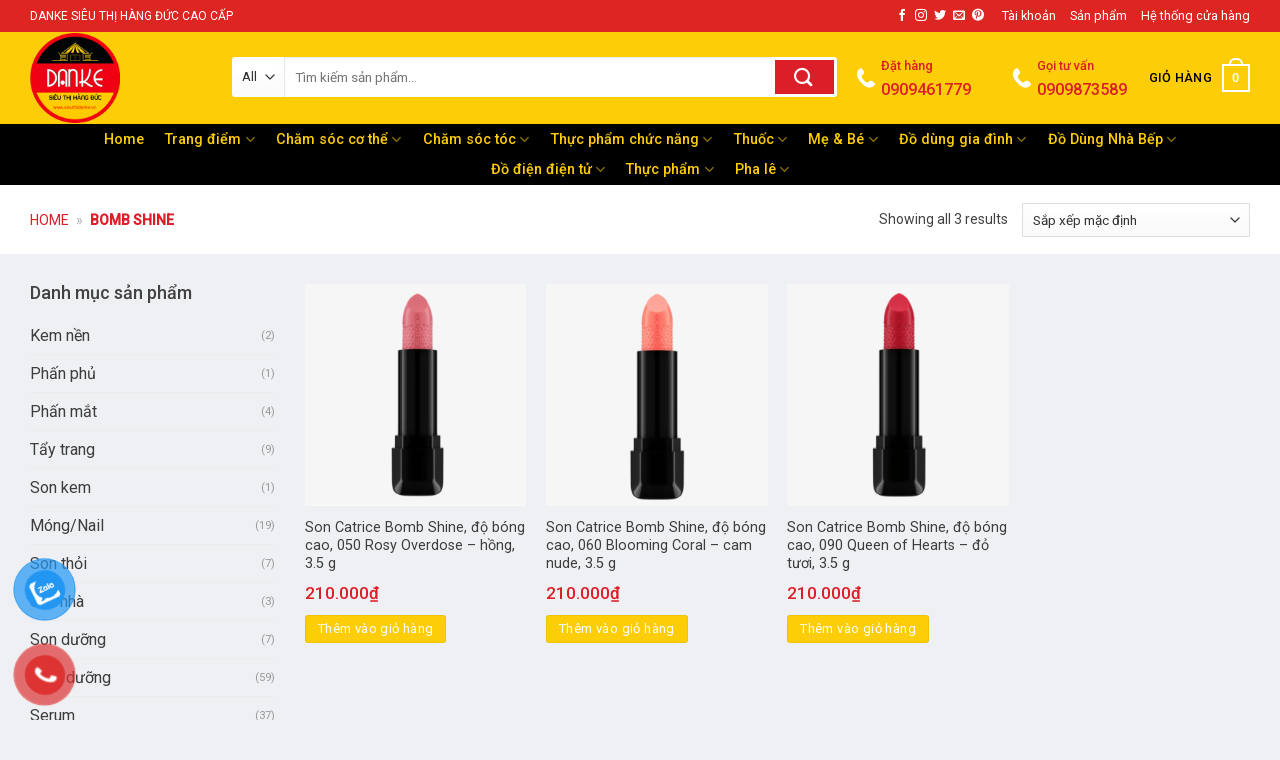

--- FILE ---
content_type: text/html; charset=UTF-8
request_url: https://sieuthidanke.vn/tag/bomb-shine/
body_size: 42816
content:
<!DOCTYPE html>
<!--[if IE 9 ]><html lang="vi" class="ie9 loading-site no-js"> <![endif]-->
<!--[if IE 8 ]><html lang="vi" class="ie8 loading-site no-js"> <![endif]-->
<!--[if (gte IE 9)|!(IE)]><!--><html lang="vi" class="loading-site no-js"> <!--<![endif]--><head><meta charset="UTF-8" /><link rel="preconnect" href="https://fonts.gstatic.com/" crossorigin /><link rel="profile" href="http://gmpg.org/xfn/11" /><link rel="pingback" href="https://sieuthidanke.vn/xmlrpc.php" /> <script src="[data-uri]" defer></script> <meta name='robots' content='index, follow, max-image-preview:large, max-snippet:-1, max-video-preview:-1' /><meta name="viewport" content="width=device-width, initial-scale=1, maximum-scale=1" /><title>Bomb Shine Archives - Siêu Thị Hàng Đức Danke</title><link rel="canonical" href="https://sieuthidanke.vn/tag/bomb-shine/" /><meta property="og:locale" content="vi_VN" /><meta property="og:type" content="article" /><meta property="og:title" content="Bomb Shine Archives - Siêu Thị Hàng Đức Danke" /><meta property="og:url" content="https://sieuthidanke.vn/tag/bomb-shine/" /><meta property="og:site_name" content="Siêu Thị Hàng Đức Danke" /><meta property="og:image" content="https://sieuthidanke.vn/wp-content/uploads/2019/07/banner1.jpg" /><meta property="og:image:width" content="593" /><meta property="og:image:height" content="321" /><meta property="og:image:type" content="image/jpeg" /><meta name="twitter:card" content="summary_large_image" /> <script type="application/ld+json" class="yoast-schema-graph">{"@context":"https://schema.org","@graph":[{"@type":"CollectionPage","@id":"https://sieuthidanke.vn/tag/bomb-shine/","url":"https://sieuthidanke.vn/tag/bomb-shine/","name":"Bomb Shine Archives - Siêu Thị Hàng Đức Danke","isPartOf":{"@id":"https://sieuthidanke.vn/#website"},"primaryImageOfPage":{"@id":"https://sieuthidanke.vn/tag/bomb-shine/#primaryimage"},"image":{"@id":"https://sieuthidanke.vn/tag/bomb-shine/#primaryimage"},"thumbnailUrl":"https://sieuthidanke.vn/wp-content/uploads/2022/12/1-min-20.png","breadcrumb":{"@id":"https://sieuthidanke.vn/tag/bomb-shine/#breadcrumb"},"inLanguage":"vi"},{"@type":"ImageObject","inLanguage":"vi","@id":"https://sieuthidanke.vn/tag/bomb-shine/#primaryimage","url":"https://sieuthidanke.vn/wp-content/uploads/2022/12/1-min-20.png","contentUrl":"https://sieuthidanke.vn/wp-content/uploads/2022/12/1-min-20.png","width":1600,"height":1201,"caption":"Son Catrice Bomb Shine"},{"@type":"BreadcrumbList","@id":"https://sieuthidanke.vn/tag/bomb-shine/#breadcrumb","itemListElement":[{"@type":"ListItem","position":1,"name":"Home","item":"https://sieuthidanke.vn/"},{"@type":"ListItem","position":2,"name":"Bomb Shine"}]},{"@type":"WebSite","@id":"https://sieuthidanke.vn/#website","url":"https://sieuthidanke.vn/","name":"Siêu Thị Hàng Đức Danke","description":"Chuyên hàng xách tay Đức","publisher":{"@id":"https://sieuthidanke.vn/#organization"},"potentialAction":[{"@type":"SearchAction","target":{"@type":"EntryPoint","urlTemplate":"https://sieuthidanke.vn/?s={search_term_string}"},"query-input":{"@type":"PropertyValueSpecification","valueRequired":true,"valueName":"search_term_string"}}],"inLanguage":"vi"},{"@type":"Organization","@id":"https://sieuthidanke.vn/#organization","name":"Siêu Thị Hàng Đức DanKe","url":"https://sieuthidanke.vn/","logo":{"@type":"ImageObject","inLanguage":"vi","@id":"https://sieuthidanke.vn/#/schema/logo/image/","url":"https://sieuthidanke.vn/wp-content/uploads/2019/07/sieuthihangducdanke-logo.png","contentUrl":"https://sieuthidanke.vn/wp-content/uploads/2019/07/sieuthihangducdanke-logo.png","width":960,"height":960,"caption":"Siêu Thị Hàng Đức DanKe"},"image":{"@id":"https://sieuthidanke.vn/#/schema/logo/image/"},"sameAs":["https://www.facebook.com/sieuthihangduc/"]}]}</script> <link rel='dns-prefetch' href='//capi-automation.s3.us-east-2.amazonaws.com' /><link rel='dns-prefetch' href='//fonts.googleapis.com' /><link rel="alternate" type="application/rss+xml" title="Dòng thông tin Siêu Thị Hàng Đức Danke &raquo;" href="https://sieuthidanke.vn/feed/" /><link rel="alternate" type="application/rss+xml" title="Siêu Thị Hàng Đức Danke &raquo; Dòng bình luận" href="https://sieuthidanke.vn/comments/feed/" /><link rel="alternate" type="application/rss+xml" title="Nguồn cấp Siêu Thị Hàng Đức Danke &raquo; Bomb Shine Thẻ" href="https://sieuthidanke.vn/tag/bomb-shine/feed/" /><style id='wp-img-auto-sizes-contain-inline-css' type='text/css'>img:is([sizes=auto i],[sizes^="auto," i]){contain-intrinsic-size:3000px 1500px}
/*# sourceURL=wp-img-auto-sizes-contain-inline-css */</style> <script src="[data-uri]" defer></script><script data-optimized="1" src="https://sieuthidanke.vn/wp-content/plugins/litespeed-cache/assets/js/webfontloader.min.js" defer></script> <link rel='stylesheet' id='wp-block-library-css' href='https://sieuthidanke.vn/wp-includes/css/dist/block-library/style.min.css' type='text/css' media='all' /><link rel='stylesheet' id='wc-blocks-style-css' href='https://sieuthidanke.vn/wp-content/plugins/woocommerce/assets/client/blocks/wc-blocks.css' type='text/css' media='all' /><style id='global-styles-inline-css' type='text/css'>:root{--wp--preset--aspect-ratio--square: 1;--wp--preset--aspect-ratio--4-3: 4/3;--wp--preset--aspect-ratio--3-4: 3/4;--wp--preset--aspect-ratio--3-2: 3/2;--wp--preset--aspect-ratio--2-3: 2/3;--wp--preset--aspect-ratio--16-9: 16/9;--wp--preset--aspect-ratio--9-16: 9/16;--wp--preset--color--black: #000000;--wp--preset--color--cyan-bluish-gray: #abb8c3;--wp--preset--color--white: #ffffff;--wp--preset--color--pale-pink: #f78da7;--wp--preset--color--vivid-red: #cf2e2e;--wp--preset--color--luminous-vivid-orange: #ff6900;--wp--preset--color--luminous-vivid-amber: #fcb900;--wp--preset--color--light-green-cyan: #7bdcb5;--wp--preset--color--vivid-green-cyan: #00d084;--wp--preset--color--pale-cyan-blue: #8ed1fc;--wp--preset--color--vivid-cyan-blue: #0693e3;--wp--preset--color--vivid-purple: #9b51e0;--wp--preset--gradient--vivid-cyan-blue-to-vivid-purple: linear-gradient(135deg,rgb(6,147,227) 0%,rgb(155,81,224) 100%);--wp--preset--gradient--light-green-cyan-to-vivid-green-cyan: linear-gradient(135deg,rgb(122,220,180) 0%,rgb(0,208,130) 100%);--wp--preset--gradient--luminous-vivid-amber-to-luminous-vivid-orange: linear-gradient(135deg,rgb(252,185,0) 0%,rgb(255,105,0) 100%);--wp--preset--gradient--luminous-vivid-orange-to-vivid-red: linear-gradient(135deg,rgb(255,105,0) 0%,rgb(207,46,46) 100%);--wp--preset--gradient--very-light-gray-to-cyan-bluish-gray: linear-gradient(135deg,rgb(238,238,238) 0%,rgb(169,184,195) 100%);--wp--preset--gradient--cool-to-warm-spectrum: linear-gradient(135deg,rgb(74,234,220) 0%,rgb(151,120,209) 20%,rgb(207,42,186) 40%,rgb(238,44,130) 60%,rgb(251,105,98) 80%,rgb(254,248,76) 100%);--wp--preset--gradient--blush-light-purple: linear-gradient(135deg,rgb(255,206,236) 0%,rgb(152,150,240) 100%);--wp--preset--gradient--blush-bordeaux: linear-gradient(135deg,rgb(254,205,165) 0%,rgb(254,45,45) 50%,rgb(107,0,62) 100%);--wp--preset--gradient--luminous-dusk: linear-gradient(135deg,rgb(255,203,112) 0%,rgb(199,81,192) 50%,rgb(65,88,208) 100%);--wp--preset--gradient--pale-ocean: linear-gradient(135deg,rgb(255,245,203) 0%,rgb(182,227,212) 50%,rgb(51,167,181) 100%);--wp--preset--gradient--electric-grass: linear-gradient(135deg,rgb(202,248,128) 0%,rgb(113,206,126) 100%);--wp--preset--gradient--midnight: linear-gradient(135deg,rgb(2,3,129) 0%,rgb(40,116,252) 100%);--wp--preset--font-size--small: 13px;--wp--preset--font-size--medium: 20px;--wp--preset--font-size--large: 36px;--wp--preset--font-size--x-large: 42px;--wp--preset--spacing--20: 0.44rem;--wp--preset--spacing--30: 0.67rem;--wp--preset--spacing--40: 1rem;--wp--preset--spacing--50: 1.5rem;--wp--preset--spacing--60: 2.25rem;--wp--preset--spacing--70: 3.38rem;--wp--preset--spacing--80: 5.06rem;--wp--preset--shadow--natural: 6px 6px 9px rgba(0, 0, 0, 0.2);--wp--preset--shadow--deep: 12px 12px 50px rgba(0, 0, 0, 0.4);--wp--preset--shadow--sharp: 6px 6px 0px rgba(0, 0, 0, 0.2);--wp--preset--shadow--outlined: 6px 6px 0px -3px rgb(255, 255, 255), 6px 6px rgb(0, 0, 0);--wp--preset--shadow--crisp: 6px 6px 0px rgb(0, 0, 0);}:where(.is-layout-flex){gap: 0.5em;}:where(.is-layout-grid){gap: 0.5em;}body .is-layout-flex{display: flex;}.is-layout-flex{flex-wrap: wrap;align-items: center;}.is-layout-flex > :is(*, div){margin: 0;}body .is-layout-grid{display: grid;}.is-layout-grid > :is(*, div){margin: 0;}:where(.wp-block-columns.is-layout-flex){gap: 2em;}:where(.wp-block-columns.is-layout-grid){gap: 2em;}:where(.wp-block-post-template.is-layout-flex){gap: 1.25em;}:where(.wp-block-post-template.is-layout-grid){gap: 1.25em;}.has-black-color{color: var(--wp--preset--color--black) !important;}.has-cyan-bluish-gray-color{color: var(--wp--preset--color--cyan-bluish-gray) !important;}.has-white-color{color: var(--wp--preset--color--white) !important;}.has-pale-pink-color{color: var(--wp--preset--color--pale-pink) !important;}.has-vivid-red-color{color: var(--wp--preset--color--vivid-red) !important;}.has-luminous-vivid-orange-color{color: var(--wp--preset--color--luminous-vivid-orange) !important;}.has-luminous-vivid-amber-color{color: var(--wp--preset--color--luminous-vivid-amber) !important;}.has-light-green-cyan-color{color: var(--wp--preset--color--light-green-cyan) !important;}.has-vivid-green-cyan-color{color: var(--wp--preset--color--vivid-green-cyan) !important;}.has-pale-cyan-blue-color{color: var(--wp--preset--color--pale-cyan-blue) !important;}.has-vivid-cyan-blue-color{color: var(--wp--preset--color--vivid-cyan-blue) !important;}.has-vivid-purple-color{color: var(--wp--preset--color--vivid-purple) !important;}.has-black-background-color{background-color: var(--wp--preset--color--black) !important;}.has-cyan-bluish-gray-background-color{background-color: var(--wp--preset--color--cyan-bluish-gray) !important;}.has-white-background-color{background-color: var(--wp--preset--color--white) !important;}.has-pale-pink-background-color{background-color: var(--wp--preset--color--pale-pink) !important;}.has-vivid-red-background-color{background-color: var(--wp--preset--color--vivid-red) !important;}.has-luminous-vivid-orange-background-color{background-color: var(--wp--preset--color--luminous-vivid-orange) !important;}.has-luminous-vivid-amber-background-color{background-color: var(--wp--preset--color--luminous-vivid-amber) !important;}.has-light-green-cyan-background-color{background-color: var(--wp--preset--color--light-green-cyan) !important;}.has-vivid-green-cyan-background-color{background-color: var(--wp--preset--color--vivid-green-cyan) !important;}.has-pale-cyan-blue-background-color{background-color: var(--wp--preset--color--pale-cyan-blue) !important;}.has-vivid-cyan-blue-background-color{background-color: var(--wp--preset--color--vivid-cyan-blue) !important;}.has-vivid-purple-background-color{background-color: var(--wp--preset--color--vivid-purple) !important;}.has-black-border-color{border-color: var(--wp--preset--color--black) !important;}.has-cyan-bluish-gray-border-color{border-color: var(--wp--preset--color--cyan-bluish-gray) !important;}.has-white-border-color{border-color: var(--wp--preset--color--white) !important;}.has-pale-pink-border-color{border-color: var(--wp--preset--color--pale-pink) !important;}.has-vivid-red-border-color{border-color: var(--wp--preset--color--vivid-red) !important;}.has-luminous-vivid-orange-border-color{border-color: var(--wp--preset--color--luminous-vivid-orange) !important;}.has-luminous-vivid-amber-border-color{border-color: var(--wp--preset--color--luminous-vivid-amber) !important;}.has-light-green-cyan-border-color{border-color: var(--wp--preset--color--light-green-cyan) !important;}.has-vivid-green-cyan-border-color{border-color: var(--wp--preset--color--vivid-green-cyan) !important;}.has-pale-cyan-blue-border-color{border-color: var(--wp--preset--color--pale-cyan-blue) !important;}.has-vivid-cyan-blue-border-color{border-color: var(--wp--preset--color--vivid-cyan-blue) !important;}.has-vivid-purple-border-color{border-color: var(--wp--preset--color--vivid-purple) !important;}.has-vivid-cyan-blue-to-vivid-purple-gradient-background{background: var(--wp--preset--gradient--vivid-cyan-blue-to-vivid-purple) !important;}.has-light-green-cyan-to-vivid-green-cyan-gradient-background{background: var(--wp--preset--gradient--light-green-cyan-to-vivid-green-cyan) !important;}.has-luminous-vivid-amber-to-luminous-vivid-orange-gradient-background{background: var(--wp--preset--gradient--luminous-vivid-amber-to-luminous-vivid-orange) !important;}.has-luminous-vivid-orange-to-vivid-red-gradient-background{background: var(--wp--preset--gradient--luminous-vivid-orange-to-vivid-red) !important;}.has-very-light-gray-to-cyan-bluish-gray-gradient-background{background: var(--wp--preset--gradient--very-light-gray-to-cyan-bluish-gray) !important;}.has-cool-to-warm-spectrum-gradient-background{background: var(--wp--preset--gradient--cool-to-warm-spectrum) !important;}.has-blush-light-purple-gradient-background{background: var(--wp--preset--gradient--blush-light-purple) !important;}.has-blush-bordeaux-gradient-background{background: var(--wp--preset--gradient--blush-bordeaux) !important;}.has-luminous-dusk-gradient-background{background: var(--wp--preset--gradient--luminous-dusk) !important;}.has-pale-ocean-gradient-background{background: var(--wp--preset--gradient--pale-ocean) !important;}.has-electric-grass-gradient-background{background: var(--wp--preset--gradient--electric-grass) !important;}.has-midnight-gradient-background{background: var(--wp--preset--gradient--midnight) !important;}.has-small-font-size{font-size: var(--wp--preset--font-size--small) !important;}.has-medium-font-size{font-size: var(--wp--preset--font-size--medium) !important;}.has-large-font-size{font-size: var(--wp--preset--font-size--large) !important;}.has-x-large-font-size{font-size: var(--wp--preset--font-size--x-large) !important;}
/*# sourceURL=global-styles-inline-css */</style><style id='classic-theme-styles-inline-css' type='text/css'>/*! This file is auto-generated */
.wp-block-button__link{color:#fff;background-color:#32373c;border-radius:9999px;box-shadow:none;text-decoration:none;padding:calc(.667em + 2px) calc(1.333em + 2px);font-size:1.125em}.wp-block-file__button{background:#32373c;color:#fff;text-decoration:none}
/*# sourceURL=/wp-includes/css/classic-themes.min.css */</style><link rel='stylesheet' id='contact-form-7-css' href='https://sieuthidanke.vn/wp-content/plugins/contact-form-7/includes/css/styles.css' type='text/css' media='all' /><link rel='stylesheet' id='woof-css' href='https://sieuthidanke.vn/wp-content/plugins/woocommerce-products-filter/css/front.css' type='text/css' media='all' /><link rel='stylesheet' id='chosen-drop-down-css' href='https://sieuthidanke.vn/wp-content/plugins/woocommerce-products-filter/js/chosen/chosen.min.css' type='text/css' media='all' /><link rel='stylesheet' id='malihu-custom-scrollbar-css' href='https://sieuthidanke.vn/wp-content/plugins/woocommerce-products-filter/js/malihu-custom-scrollbar/jquery.mCustomScrollbar.css' type='text/css' media='all' /><link rel='stylesheet' id='icheck-jquery-color-css' href='https://sieuthidanke.vn/wp-content/plugins/woocommerce-products-filter/js/icheck/skins/flat/orange.css' type='text/css' media='all' /><style id='woocommerce-inline-inline-css' type='text/css'>.woocommerce form .form-row .required { visibility: visible; }
/*# sourceURL=woocommerce-inline-inline-css */</style><link rel='stylesheet' id='pzf-style-css' href='https://sieuthidanke.vn/wp-content/plugins/button-contact-vr/legacy/css/style.css' type='text/css' media='all' /><link rel='stylesheet' id='yith_wccl_frontend-css' href='https://sieuthidanke.vn/wp-content/plugins/yith-woocommerce-color-label-variations-premium/assets/css/yith-wccl.css' type='text/css' media='all' /><style id='yith_wccl_frontend-inline-css' type='text/css'>.select_option .yith_wccl_tooltip > span{background: #f85625;color: #ffffff;}
            .select_option .yith_wccl_tooltip.bottom span:after{border-bottom-color: #f85625;}
            .select_option .yith_wccl_tooltip.top span:after{border-top-color: #f85625;}
/*# sourceURL=yith_wccl_frontend-inline-css */</style><link rel='stylesheet' id='flatsome-icons-css' href='https://sieuthidanke.vn/wp-content/themes/flatsome/assets/css/fl-icons.css' type='text/css' media='all' /><link rel='stylesheet' id='flatsome-main-css' href='https://sieuthidanke.vn/wp-content/themes/flatsome/assets/css/flatsome.css' type='text/css' media='all' /><link rel='stylesheet' id='flatsome-shop-css' href='https://sieuthidanke.vn/wp-content/themes/flatsome/assets/css/flatsome-shop.css' type='text/css' media='all' /><link rel='stylesheet' id='flatsome-style-css' href='https://sieuthidanke.vn/wp-content/themes/shop2/style.css' type='text/css' media='all' /> <script type="text/template" id="tmpl-variation-template"><div class="woocommerce-variation-description">{{{ data.variation.variation_description }}}</div>
	<div class="woocommerce-variation-price">{{{ data.variation.price_html }}}</div>
	<div class="woocommerce-variation-availability">{{{ data.variation.availability_html }}}</div></script> <script type="text/template" id="tmpl-unavailable-variation-template"><p role="alert">Rất tiếc, sản phẩm này hiện không tồn tại. Hãy chọn một phương thức kết hợp khác.</p></script> <script type="text/javascript" src="https://sieuthidanke.vn/wp-includes/js/jquery/jquery.min.js" id="jquery-core-js"></script> <script data-optimized="1" type="text/javascript" src="https://sieuthidanke.vn/wp-content/litespeed/js/634ffd9e5f462d0eadc912198568ee2e.js?ver=8ee2e" id="jquery-migrate-js" defer data-deferred="1"></script> <script data-optimized="1" type="text/javascript" src="https://sieuthidanke.vn/wp-content/litespeed/js/7bdf1ac0459ec943ae88721bb5fadcd7.js?ver=adcd7" id="jquery_watermark-js" defer data-deferred="1"></script> <script data-optimized="1" type="text/javascript" src="https://sieuthidanke.vn/wp-content/litespeed/js/c5c4d07f04feb526d51eab686372a9b3.js?ver=2a9b3" id="wc-jquery-blockui-js" data-wp-strategy="defer"></script> <script type="text/javascript" id="wc-add-to-cart-js-extra" src="[data-uri]" defer></script> <script data-optimized="1" type="text/javascript" src="https://sieuthidanke.vn/wp-content/litespeed/js/75021bdc370d3539e731b29d55575ca4.js?ver=75ca4" id="wc-add-to-cart-js" defer="defer" data-wp-strategy="defer"></script> <script data-optimized="1" type="text/javascript" src="https://sieuthidanke.vn/wp-content/litespeed/js/55b7c529b29bee69f57be96ab81bd222.js?ver=bd222" id="wc-js-cookie-js" defer="defer" data-wp-strategy="defer"></script> <script type="text/javascript" id="woocommerce-js-extra" src="[data-uri]" defer></script> <script data-optimized="1" type="text/javascript" src="https://sieuthidanke.vn/wp-content/litespeed/js/07c663b104d39651a4870a23790e9d18.js?ver=e9d18" id="woocommerce-js" defer="defer" data-wp-strategy="defer"></script> <script data-optimized="1" type="text/javascript" src="https://sieuthidanke.vn/wp-content/litespeed/js/1c9b9e7676483a6c83f689afda2dc05b.js?ver=dc05b" id="underscore-js" defer data-deferred="1"></script> <script type="text/javascript" id="wp-util-js-extra" src="[data-uri]" defer></script> <script data-optimized="1" type="text/javascript" src="https://sieuthidanke.vn/wp-content/litespeed/js/294cadb5d9230ee7bc0ba5cbee1596ae.js?ver=596ae" id="wp-util-js" defer data-deferred="1"></script> <link rel="https://api.w.org/" href="https://sieuthidanke.vn/wp-json/" /><link rel="alternate" title="JSON" type="application/json" href="https://sieuthidanke.vn/wp-json/wp/v2/product_tag/2114" /><link rel="EditURI" type="application/rsd+xml" title="RSD" href="https://sieuthidanke.vn/xmlrpc.php?rsd" /><meta name="generator" content="WordPress 6.9" /><meta name="generator" content="WooCommerce 10.4.3" /><style>.bg{opacity: 0; transition: opacity 1s; -webkit-transition: opacity 1s;} .bg-loaded{opacity: 1;}</style><!--[if IE]><link rel="stylesheet" type="text/css" href="https://sieuthidanke.vn/wp-content/themes/flatsome/assets/css/ie-fallback.css"><script src="//cdnjs.cloudflare.com/ajax/libs/html5shiv/3.6.1/html5shiv.js"></script><script>var head = document.getElementsByTagName('head')[0],style = document.createElement('style');style.type = 'text/css';style.styleSheet.cssText = ':before,:after{content:none !important';head.appendChild(style);setTimeout(function(){head.removeChild(style);}, 0);</script><script src="https://sieuthidanke.vn/wp-content/themes/flatsome/assets/libs/ie-flexibility.js"></script><![endif]--> <script src="https://www.googletagmanager.com/gtag/js?id=UA-150976802-1" defer data-deferred="1"></script> <script src="[data-uri]" defer></script> <noscript><style>.woocommerce-product-gallery{ opacity: 1 !important; }</style></noscript> <script  type="text/javascript" src="[data-uri]" defer></script>  <script  type="text/javascript" src="[data-uri]" defer></script> <link rel="icon" href="https://sieuthidanke.vn/wp-content/uploads/2021/12/cropped-logo-sieuthidanke-new-32x32.png" sizes="32x32" /><link rel="icon" href="https://sieuthidanke.vn/wp-content/uploads/2021/12/cropped-logo-sieuthidanke-new-192x192.png" sizes="192x192" /><link rel="apple-touch-icon" href="https://sieuthidanke.vn/wp-content/uploads/2021/12/cropped-logo-sieuthidanke-new-180x180.png" /><meta name="msapplication-TileImage" content="https://sieuthidanke.vn/wp-content/uploads/2021/12/cropped-logo-sieuthidanke-new-270x270.png" /><style id="custom-css" type="text/css">:root {--primary-color: #fdcd07;}html{background-color:#eff0f3!important;}.full-width .ubermenu-nav, .container, .row{max-width: 1250px}.row.row-collapse{max-width: 1220px}.row.row-small{max-width: 1242.5px}.row.row-large{max-width: 1280px}.header-main{height: 92px}#logo img{max-height: 92px}#logo{width:172px;}#logo img{padding:1px 0;}.header-bottom{min-height: 61px}.header-top{min-height: 32px}.transparent .header-main{height: 30px}.transparent #logo img{max-height: 30px}.has-transparent + .page-title:first-of-type,.has-transparent + #main > .page-title,.has-transparent + #main > div > .page-title,.has-transparent + #main .page-header-wrapper:first-of-type .page-title{padding-top: 110px;}.header.show-on-scroll,.stuck .header-main{height:50px!important}.stuck #logo img{max-height: 50px!important}.search-form{ width: 72%;}.header-bg-color, .header-wrapper {background-color: #fdcd07}.header-bottom {background-color: #000000}.header-main .nav > li > a{line-height: 16px }.stuck .header-main .nav > li > a{line-height: 50px }.header-bottom-nav > li > a{line-height: 30px }@media (max-width: 549px) {.header-main{height: 70px}#logo img{max-height: 70px}}.nav-dropdown-has-arrow.nav-dropdown-has-border li.has-dropdown:before{border-bottom-color: #000000;}.nav .nav-dropdown{border-color: #000000 }.nav-dropdown{font-size:137%}.header-top{background-color:rgba(221,35,35,0.98)!important;}/* Color */.accordion-title.active, .has-icon-bg .icon .icon-inner,.logo a, .primary.is-underline, .primary.is-link, .badge-outline .badge-inner, .nav-outline > li.active> a,.nav-outline >li.active > a, .cart-icon strong,[data-color='primary'], .is-outline.primary{color: #fdcd07;}/* Color !important */[data-text-color="primary"]{color: #fdcd07!important;}/* Background Color */[data-text-bg="primary"]{background-color: #fdcd07;}/* Background */.scroll-to-bullets a,.featured-title, .label-new.menu-item > a:after, .nav-pagination > li > .current,.nav-pagination > li > span:hover,.nav-pagination > li > a:hover,.has-hover:hover .badge-outline .badge-inner,button[type="submit"], .button.wc-forward:not(.checkout):not(.checkout-button), .button.submit-button, .button.primary:not(.is-outline),.featured-table .title,.is-outline:hover, .has-icon:hover .icon-label,.nav-dropdown-bold .nav-column li > a:hover, .nav-dropdown.nav-dropdown-bold > li > a:hover, .nav-dropdown-bold.dark .nav-column li > a:hover, .nav-dropdown.nav-dropdown-bold.dark > li > a:hover, .is-outline:hover, .tagcloud a:hover,.grid-tools a, input[type='submit']:not(.is-form), .box-badge:hover .box-text, input.button.alt,.nav-box > li > a:hover,.nav-box > li.active > a,.nav-pills > li.active > a ,.current-dropdown .cart-icon strong, .cart-icon:hover strong, .nav-line-bottom > li > a:before, .nav-line-grow > li > a:before, .nav-line > li > a:before,.banner, .header-top, .slider-nav-circle .flickity-prev-next-button:hover svg, .slider-nav-circle .flickity-prev-next-button:hover .arrow, .primary.is-outline:hover, .button.primary:not(.is-outline), input[type='submit'].primary, input[type='submit'].primary, input[type='reset'].button, input[type='button'].primary, .badge-inner{background-color: #fdcd07;}/* Border */.nav-vertical.nav-tabs > li.active > a,.scroll-to-bullets a.active,.nav-pagination > li > .current,.nav-pagination > li > span:hover,.nav-pagination > li > a:hover,.has-hover:hover .badge-outline .badge-inner,.accordion-title.active,.featured-table,.is-outline:hover, .tagcloud a:hover,blockquote, .has-border, .cart-icon strong:after,.cart-icon strong,.blockUI:before, .processing:before,.loading-spin, .slider-nav-circle .flickity-prev-next-button:hover svg, .slider-nav-circle .flickity-prev-next-button:hover .arrow, .primary.is-outline:hover{border-color: #fdcd07}.nav-tabs > li.active > a{border-top-color: #fdcd07}.widget_shopping_cart_content .blockUI.blockOverlay:before { border-left-color: #fdcd07 }.woocommerce-checkout-review-order .blockUI.blockOverlay:before { border-left-color: #fdcd07 }/* Fill */.slider .flickity-prev-next-button:hover svg,.slider .flickity-prev-next-button:hover .arrow{fill: #fdcd07;}/* Background Color */[data-icon-label]:after, .secondary.is-underline:hover,.secondary.is-outline:hover,.icon-label,.button.secondary:not(.is-outline),.button.alt:not(.is-outline), .badge-inner.on-sale, .button.checkout, .single_add_to_cart_button, .current .breadcrumb-step{ background-color:#d7102c; }[data-text-bg="secondary"]{background-color: #d7102c;}/* Color */.secondary.is-underline,.secondary.is-link, .secondary.is-outline,.stars a.active, .star-rating:before, .woocommerce-page .star-rating:before,.star-rating span:before, .color-secondary{color: #d7102c}/* Color !important */[data-text-color="secondary"]{color: #d7102c!important;}/* Border */.secondary.is-outline:hover{border-color:#d7102c}body{font-size: 100%;}@media screen and (max-width: 549px){body{font-size: 100%;}}body{font-family:"Roboto", sans-serif}body{font-weight: 0}body{color: #424242}.nav > li > a {font-family:"Roboto", sans-serif;}.mobile-sidebar-levels-2 .nav > li > ul > li > a {font-family:"Roboto", sans-serif;}.nav > li > a {font-weight: 500;}.mobile-sidebar-levels-2 .nav > li > ul > li > a {font-weight: 500;}h1,h2,h3,h4,h5,h6,.heading-font, .off-canvas-center .nav-sidebar.nav-vertical > li > a{font-family: "Roboto", sans-serif;}h1,h2,h3,h4,h5,h6,.heading-font,.banner h1,.banner h2{font-weight: 500;}h1,h2,h3,h4,h5,h6,.heading-font{color: #0a0a0a;}.alt-font{font-family: "Dancing Script", sans-serif;}.header:not(.transparent) .header-nav-main.nav > li > a {color: #000000;}.header:not(.transparent) .header-bottom-nav.nav > li > a{color: #fdcd07;}.header:not(.transparent) .header-bottom-nav.nav > li > a:hover,.header:not(.transparent) .header-bottom-nav.nav > li.active > a,.header:not(.transparent) .header-bottom-nav.nav > li.current > a,.header:not(.transparent) .header-bottom-nav.nav > li > a.active,.header:not(.transparent) .header-bottom-nav.nav > li > a.current{color: #ee1010;}.header-bottom-nav.nav-line-bottom > li > a:before,.header-bottom-nav.nav-line-grow > li > a:before,.header-bottom-nav.nav-line > li > a:before,.header-bottom-nav.nav-box > li > a:hover,.header-bottom-nav.nav-box > li.active > a,.header-bottom-nav.nav-pills > li > a:hover,.header-bottom-nav.nav-pills > li.active > a{color:#FFF!important;background-color: #ee1010;}a{color: #3d3d3d;}a:hover{color: #ed1616;}.tagcloud a:hover{border-color: #ed1616;background-color: #ed1616;}.has-equal-box-heights .box-image {padding-top: 100%;}@media screen and (min-width: 550px){.products .box-vertical .box-image{min-width: 300px!important;width: 300px!important;}}.absolute-footer, html{background-color: #262626}/* Custom CSS */#wide-nav>.flex-row>.flex-left{min-width:270px}#mega-menu-title{padding:12px 0 13px 15px}#mega-menu-wrap{background:#d7102c}#mega_menu>li>a{padding-left:20px}#mega_menu li{border-top:0}.menu-item i._before,.rtl .menu-item i._after{margin-right:12px}#mega_menu>li>a:hover{background:#000000;color:#fff}.searchform-wrapper input[type=search]{height:40px;border:0;font-size:13.5px}.searchform-wrapper .searchform .button.icon{height:40px;width:65px;border:3px solid #fff;border-top-right-radius:3px;border-bottom-right-radius:3px;background:#dc1e28}.searchform-wrapper .search_categories{font-size:13.5px;height:40px;border:0;border-top-left-radius:3px;border-bottom-left-radius:3px;border-right:1px solid #eaeaea}b,strong{font-weight:500}.header-inner .icon-box-text{padding-left:5px!important}.header-inner .icon-box-img img{padding-top:16px}.top-bar-nav .menu-item i._before{margin-right:5px!important}.top-bar-nav li a{color:#fff!important}#mega_menu{border:0}.slider-section .cot2 .banner-row{margin-top:18px}#mega_menu li a{padding:10.9px 15px}#mega_menu .khuyen-mai-nav a{color:#d7102c}.ban-chay-nhat-tuan .page-subheading{text-align:center;display:inline-block;margin:0 auto;width:100%;font-size:24px;padding:0 0 15px;border-bottom:1px solid #eaeaea;position:relative;color:#dc1e28;font-weight:500}.ban-chay-nhat-tuan .page-subheading:before{position:absolute;content:"";height:2px;background:#dc1e28;width:80px;bottom:0;right:0;margin:0 auto;left:0}.ban-chay-nhat-tuan .page-subheading img{display:inline-block}.ban-chay-nhat-tuan br{display:none}.slider-section .row .col{padding-bottom:0}.nav-dropdown{border:1px solid #fff;border-radius:3px;font-size:14px;padding:10px}.nav-dropdown-has-arrow li.has-dropdown:before{border-bottom-color:#fff}.product-small .add-to-cart-button a{border-radius:3px;font-weight:400;text-transform:none;font-size:13px;padding:0 12px;line-height:26px;min-height:20px}.product-small .price span.amount{white-space:nowrap;color:#dc1e28;font-weight:500;font-size:17px}.product-small .price del span{font-size:12px!important;color:gray!important}.star-rating{font-size:11px}.star-rating:before{color:#dc1e28}.ban-chay-nhat-tuan .badge-container{margin:10px!important}.badge{height:35px;width:35px}.badge-inner.on-sale{background-color:#fdcd07;border-radius:99px;font-weight:400;font-size:12px}.product-small .box-text .product-title{margin-bottom:10px}.product-small .price{margin-top:10px}.thoi-trang-nam .category-title .left .img-responsive{margin-right:10px}.thoi-trang-nam .category-title .left{margin:0;padding-left:15px;font-size:18px;background:#e8b35f;color:#fff;height:43px;line-height:43px;text-transform:none;border-radius:5px 0 0;font-weight:500}.thoi-trang-nam .cot3 .widget_nav_menu ul li a span,.thoi-trang-nam .tabbed-content .nav li a{font-size:14px}.thoi-trang-nam .category-title .left img{display:inline-block;padding:0 10px 0 20px;margin-top:-5px}.category-title br{display:none}.banner-ngang .section-content .col{padding-bottom:0}#mega_menu li.has-child .sub-menu li.has-child{background:#fff;text-align:left;display:table-cell;white-space:nowrap;width:160px;min-width:160px}#mega_menu li.has-child .sub-menu li.has-child .sub-menu{display:block;margin:15px 0}#mega_menu li.has-child .sub-menu{background:0 0;border:0;box-shadow:0 0 0 gray;margin-top:0!important}#mega_menu li.has-child .sub-menu li{background:#fff;border-bottom:1px solid #f5f5f5}#mega_menu li.has-child .sub-menu li.has-child a{text-transform:uppercase;font-weight:500}#mega_menu li.has-child .sub-menu li.has-child ul li a{text-transform:none;padding:6px 15px;font-weight:400}#mega_menu li.has-child .sub-menu li.has-child ul li{border-bottom:none}.thoi-trang-nam .tieu-de .category-title h2 img{padding-right:10px}.thoi-trang-nam .tieu-de .tabbed-content .nav{height:43px;border-top:1px solid #e8b35f;background:#fff}.thoi-trang-nam .tabbed-content .nav{height:43px}.thoi-trang-nam .tabbed-content .nav li{margin-left:15px;margin-right:15px!important}.thoi-trang-nam .tabbed-content .nav li.active a{color:#e8b35f}.thoi-trang-nam .tabbed-content .nav li.active a:before{background-color:#e8b35f}.thoi-trang-nam .cot3 .widget_nav_menu{margin-left:0}.thoi-trang-nam .cot3 .widget_nav_menu ul li{width:50%;float:left;text-align:center;border:0;margin-top:15px;margin-bottom:15px}.thoi-trang-nam .cot3 .widget_nav_menu ul li a img{display:block;text-align:center;margin:0 auto}.thoi-trang-nam .cot3 .widget_nav_menu ul{background:#fff;margin-top:17px;margin-bottom:15px;border:1px solid #f7f7f7;display:inline-block}.thoi-trang-nam .category-title .left2,.thoi-trang-nam .category-title .left3{line-height:43px;border-radius:5px 0 0;font-weight:500;height:43px;text-transform:none}.thoi-trang-nam .cot3{flex-basis:21%;max-width:100%}.thoi-trang-nam .sub-menu,.thoi-trang-nam .sub-menu2{flex-basis:79%;max-width:100%}.thoi-trang-nam .product-small .add-to-cart-button{margin-top:-150px;position:absolute;display:none}.thoi-trang-nam .product-small .variations_form{display:none!important}.thoi-trang-nam .product-small:hover .add-to-cart-button{display:block;z-index:9999}.thoi-trang-nam .badge-container{margin:10px}.ban-chay-nhat-tuan .row .large-12{padding-bottom:0}.thoi-trang-nam .category-title .left2{margin:0;padding-left:15px;font-size:18px;background:#fc516d;color:#fff}.thoi-trang-nam .category-title .left2 img{display:inline-block;padding:0 10px 0 20px;margin-top:-5px}.thoi-trang-nam .category-title a{color:#fff}.thoi-trang-nam .tieu-de .sub-menu2 .tabbed-content .nav{height:43px;border-top:1px solid #fc516d;background:#fff}.thoi-trang-nam .sub-menu2 .tabbed-content .nav li.active a:before{background-color:#fc516d}.thoi-trang-nam .sub-menu2 .tabbed-content .nav li.active a{color:#fc516d}.thoi-trang-nam .category-title .left3{margin:0;padding-left:15px;font-size:18px;background:#42b315;color:#fff}.thoi-trang-nam .category-title .left3 img{display:inline-block;padding:0 10px 0 20px;margin-top:-5px}.ban-chay-nhat-tuan .post-item .box-text,.footer-section .col,.footer-section .gioi-thieu,.tin-khuyen-mai .col{padding-bottom:0}.thoi-trang-nam .sub-menu3{flex-basis:79%;max-width:100%}.thoi-trang-nam .tieu-de .sub-menu3 .tabbed-content .nav{height:43px;border-top:1px solid #42b315;background:#fff}.thoi-trang-nam .sub-menu3 .tabbed-content .nav li.active a{color:#42b315}.thoi-trang-nam .sub-menu3 .tabbed-content .nav li.active a:before{background-color:#42b315}.co-the-ban-thich .add-to-cart-button,.co-the-ban-thich .product-small .variations_form,.co-the-ban-thich .star-rating{display:none!important}.co-the-ban-thich .noi-dung:before{content:"";background:url(/wp-content/uploads/2018/08/mblike.png) no-repeat;position:absolute;top:-5px;right:97px;height:110px;width:121px;z-index:9999}.box-blog-post .is-divider{display:none}.button span{font-weight:400}.tin-khuyen-mai .cot1 img{margin-top:-30px}.tin-khuyen-mai .cot1 .img .img-inner{overflow:initial}.tin-khuyen-mai .cot2 .wpcf7 form input[type=email]{background-color:#fff;border-radius:3px}.tin-khuyen-mai .cot2 input[type=submit]:not(.is-form){border-radius:3px;background:#ffc800;font-weight:400;text-transform:none}.footer-section .gioi-thieu ul li{list-style:none;margin-left:0!important}.archive .variations_form{display:none!important}.archive .large-3{flex-basis:22%;max-width:100%}.archive .large-9{flex-basis:78%;max-width:100%}.archive #main{background:#eff0f3}.widget .is-divider{display:none}#product-sidebar span.widget-title,#shop-sidebar span.widget-title{font-weight:500;text-transform:none;letter-spacing:0;font-size:18px;display:block;margin-bottom:15px}#product-sidebar .product-categories li a{padding:3px 0;font-size:14px}.widget .current-cat>a{font-weight:500;color:orange}.woof_list_checkbox li div{margin-top:0}.woof_list label{font-size:14px;padding-top:8px;padding-bottom:0;font-weight:400}.woof_list li{padding:0!important}.woof_container_inner_kchthc ul li{width:50%;float:left;margin:0!important}.widget ul{display:inline-block}.shop-page-title .page-title-inner{font-size:14px;padding-top:13px;padding-bottom:12px}.woocommerce-breadcrumb{text-transform:none;color:#dc1e28;font-weight:500;letter-spacing:0;padding:0}.badge-container{margin:10px}.breadcrumbs a,.shop-container .product-main .breadcrumbs a{color:#dc1e28}.shop-container .product-main .product-title{font-size:22px;font-weight:400}.shop-container .product-main .price-wrapper del span{font-size:15px;color:gray}.shop-container .icon-expand:before,.shop-container .product-main .product-short-description{font-size:14px}.shop-container .product-main .price-wrapper ins span,.shop-container .product-main .price-wrapper span{font-weight:500;color:#dc1e28}.shop-container .product-main .image-tools .button.is-outline{border:0}.product-short-description p{margin-bottom:7px}.shop-container .product-main .product-short-description a{color:red!important;margin-bottom:10px;display:inline-block}.shop-container .product-main .ma-sp{color:#dc1e28}.shop-container .product-main .product_meta .posted_in,.shop-container .product-main .product_meta .sku_wrapper{display:none}.shop-container .product-main .product_meta .tagged_as a{font-size:14px;color:#dc1e28}.shop-container .product-info .single_add_to_cart_button{font-weight:400;text-transform:none;background:#dc1e28;font-size:15.5px;letter-spacing:0}.shop-container .large-9{padding-right:0;padding-bottom:0}.shop-container .product-info .goi-ngay{font-size:15px;color:#d7102c;font-weight:500}.shop-container{background:#eff0f3}.shop-container .content-row{background:#fff;margin-top:30px;margin-bottom:30px}.shop-container .product-main{padding-top:10px}.shop-container #product-sidebar{padding-top:20px;border-left:0}.shop-container .product-footer .product-tabs li{margin:0 15px}.blog-archive .post-item .box-text .post-title,.blog-single .entry-meta .danh-muc{margin-bottom:10px}.shop-container .product-footer .product-tabs li a{font-size:16px;font-weight:500}.product-footer .tabbed-content .tab-panels{font-size:14.5px;color:#505050}.product-footer .product-section-title{text-transform:none;letter-spacing:0;color:#dc1e28}.shop-container .related .add-to-cart-button,.shop-container .related .star-rating,.shop-container .variations_form{display:none!important}.product_list_widget li a{font-size:14px}.product_list_widget del span{color:gray!important;font-weight:400;font-size:12px!important}.product_list_widget ins span,.product_list_widget span.amount{font-weight:500;color:#dc1e28;font-size:16px}#breadcrumbs{font-size:14px}#breadcrumbs .breadcrumb_last{color:#dc1e28}.blog-single .article-inner .entry-title{font-weight:400;font-size:24px}.blog-single .article-inner .fa:before{color:red}.blog-single .article-inner .fa{padding-right:10px}.article-inner .header-meta-info a{padding-right:15px}.article-inner .header-meta-info{font-size:14px;color:gray}.article-inner .entry-content{font-size:15px;padding-top:0}.blog-single .entry-meta{font-size:14px}.blog-single .entry-meta .the-tim-kiem a{background:#c3c3c3;padding:5px;border-radius:3px;color:#fff}.blog-single .entry-meta .the-tim-kiem a:hover{background:#dc1e28}span.widget-title{font-weight:500;text-transform:none;letter-spacing:0;font-size:17px}.lien-he-section form,.recent-blog-posts a{font-size:14px}.blog-archive .post-item a:hover{color:#000}.meta-post-danhmuc{display:block;margin-top:7px;margin-bottom:5px;color:gray;font-size:13px}.meta-post-danhmuc .fa:before{padding-right:5px}.meta-post-danhmuc .danh-muc-post{padding-right:15px}.page-wrapper .page-inner{font-size:15px}a.back-to-top{border:0;background-color:#ffba00!important;color:#fff!important}/**tuy bien trang thanh toán**/.tp-cart .cart-collaterals{display:none;}.tp-cart .large-7{min-width:100%;}.tp-cart p.form-row-first{width: 100%!important;}/* Custom CSS Mobile */@media (max-width: 549px){.thoi-trang-nam .cot3, .thoi-trang-nam .sub-menu, .thoi-trang-nam .sub-menu2, .thoi-trang-nam .sub-menu3, .archive .large-9{flex-basis:100%; max-width:100%}.thoi-trang-nam .cot3 .widget_nav_menu ul{width:100%}.co-the-ban-thich .noi-dung:before{right:7px}.ban-chay-nhat-tuan .post-item, .footer-section .gioi-thieu{flex-basis:50%; max-width:50%}.ban-chay-nhat-tuan .post-item .meta-post-danhmuc{display:none}.shop-container .large-9{padding-right: 15px;}.thoi-trang-nam .cot3 .img{display:none}}.label-new.menu-item > a:after{content:"New";}.label-hot.menu-item > a:after{content:"Hot";}.label-sale.menu-item > a:after{content:"Sale";}.label-popular.menu-item > a:after{content:"Popular";}</style> <script type="text/javascript" src="[data-uri]" defer></script> <script src="[data-uri]" defer></script> </head><body class="archive tax-product_tag term-bomb-shine term-2114 wp-theme-flatsome wp-child-theme-shop2 theme-flatsome woocommerce woocommerce-page woocommerce-no-js lightbox nav-dropdown-has-arrow nav-dropdown-has-shadow nav-dropdown-has-border"><a class="skip-link screen-reader-text" href="#main">Skip to content</a><div id="wrapper"><header id="header" class="header "><div class="header-wrapper"><div id="top-bar" class="header-top hide-for-sticky nav-dark"><div class="flex-row container"><div class="flex-col hide-for-medium flex-left"><ul class="nav nav-left medium-nav-center nav-small  nav-"><li class="html custom html_topbar_left">DANKE SIÊU THỊ HÀNG ĐỨC CAO CẤP</li></ul></div><div class="flex-col hide-for-medium flex-center"><ul class="nav nav-center nav-small  nav-"></ul></div><div class="flex-col hide-for-medium flex-right"><ul class="nav top-bar-nav nav-right nav-small  nav-"><li class="html header-social-icons ml-0"><div class="social-icons follow-icons" ><a href="https://www.facebook.com/sieuthihangduc/" target="_blank" data-label="Facebook"  rel="noopener noreferrer nofollow" class="icon plain facebook tooltip" title="Follow on Facebook"><i class="icon-facebook" ></i></a><a href="#" target="_blank" rel="noopener noreferrer nofollow" data-label="Instagram" class="icon plain  instagram tooltip" title="Follow on Instagram"><i class="icon-instagram" ></i></a><a href="#" target="_blank"  data-label="Twitter"  rel="noopener noreferrer nofollow" class="icon plain  twitter tooltip" title="Follow on Twitter"><i class="icon-twitter" ></i></a><a href="mailto:#" data-label="E-mail"  rel="nofollow" class="icon plain  email tooltip" title="Send us an email"><i class="icon-envelop" ></i></a><a href="#" target="_blank" rel="noopener noreferrer nofollow"  data-label="Pinterest"  class="icon plain  pinterest tooltip" title="Follow on Pinterest"><i class="icon-pinterest" ></i></a></div></li><li id="menu-item-198" class="menu-item menu-item-type-post_type menu-item-object-page menu-item-198 menu-item-design-default"><a href="https://sieuthidanke.vn/tai-khoan/" class="nav-top-link">Tài khoản</a></li><li id="menu-item-199" class="menu-item menu-item-type-post_type menu-item-object-page menu-item-199 menu-item-design-default"><a href="https://sieuthidanke.vn/cua-hang/" class="nav-top-link">Sản phẩm</a></li><li id="menu-item-201" class="menu-item menu-item-type-custom menu-item-object-custom menu-item-201 menu-item-design-default"><a href="#" class="nav-top-link">Hệ thống cửa hàng</a></li></ul></div><div class="flex-col show-for-medium flex-grow"><ul class="nav nav-center nav-small mobile-nav  nav-"><li class="html custom html_topbar_left">DANKE SIÊU THỊ HÀNG ĐỨC CAO CẤP</li></ul></div></div></div><div id="masthead" class="header-main hide-for-sticky nav-dark"><div class="header-inner flex-row container logo-left medium-logo-center" role="navigation"><div id="logo" class="flex-col logo">
<a href="https://sieuthidanke.vn/" title="Siêu Thị Hàng Đức Danke - Chuyên hàng xách tay Đức" rel="home">
<img data-lazyloaded="1" src="[data-uri]" width="172" height="92" data-src="https://sieuthidanke.vn/wp-content/uploads/2021/12/logo-sieuthidanke-new.png" class="header_logo header-logo" alt="Siêu Thị Hàng Đức Danke"/><noscript><img width="172" height="92" src="https://sieuthidanke.vn/wp-content/uploads/2021/12/logo-sieuthidanke-new.png" class="header_logo header-logo" alt="Siêu Thị Hàng Đức Danke"/></noscript><img data-lazyloaded="1" src="[data-uri]" width="172" height="92" data-src="https://sieuthidanke.vn/wp-content/uploads/2021/12/logo-sieuthidanke-new.png" class="header-logo-dark" alt="Siêu Thị Hàng Đức Danke"/><noscript><img  width="172" height="92" src="https://sieuthidanke.vn/wp-content/uploads/2021/12/logo-sieuthidanke-new.png" class="header-logo-dark" alt="Siêu Thị Hàng Đức Danke"/></noscript></a></div><div class="flex-col show-for-medium flex-left"><ul class="mobile-nav nav nav-left "><li class="nav-icon has-icon">
<a href="#" data-open="#main-menu" data-pos="left" data-bg="main-menu-overlay" data-color="" class="is-small" aria-label="Menu" aria-controls="main-menu" aria-expanded="false">
<i class="icon-menu" ></i>
</a></li></ul></div><div class="flex-col hide-for-medium flex-left
flex-grow"><ul class="header-nav header-nav-main nav nav-left  nav-uppercase" ><li class="header-block"><div class="header-block-block-1"><div class="row row-small"  id="row-547403160"><div id="col-1372772620" class="col medium-8 small-12 large-8"  ><div class="col-inner"  ><div id="gap-1362906989" class="gap-element clearfix" style="display:block; height:auto;"><style>#gap-1362906989 {
  padding-top: 22px;
}</style></div><div class="searchform-wrapper ux-search-box relative is-normal"><form role="search" method="get" class="searchform" action="https://sieuthidanke.vn/"><div class="flex-row relative"><div class="flex-col search-form-categories">
<select class="search_categories resize-select mb-0" name="product_cat"><option value="" selected='selected'>All</option><option value="cham-soc-co-the">Chăm Sóc Cơ Thể</option><option value="cham-soc-da-mat">Chăm sóc da mặt</option><option value="cham-soc-toc">Chăm sóc tóc</option><option value="do-dung-gia-dinh">Đồ dùng gia đình</option><option value="do-dung-nha-bep">Đồ Dùng Nhà Bếp</option><option value="do-dien-dien-tu">Đồ Điện - Điện Tử</option><option value="khuyen-mai-soc">Khuyến mãi sốc</option><option value="me-va-be">Mẹ &amp; Bé</option><option value="my-pham">Mỹ phẩm</option><option value="pha-le">Pha lê</option><option value="thuc-pham">Thực Phẩm</option><option value="thuc-pham-cham-soc-sk">Thực phẩm chăm sóc sức khỏe</option><option value="thuoc">Thuốc</option><option value="trang-diem">Trang điểm</option></select></div><div class="flex-col flex-grow">
<label class="screen-reader-text" for="woocommerce-product-search-field-0">Tìm kiếm:</label>
<input type="search" id="woocommerce-product-search-field-0" class="search-field mb-0" placeholder="Tìm kiếm sản phẩm..." value="" name="s" />
<input type="hidden" name="post_type" value="product" /></div><div class="flex-col">
<button type="submit" value="Tìm kiếm" class="ux-search-submit submit-button secondary button icon mb-0" aria-label="Submit">
<i class="icon-search" ></i>			</button></div></div><div class="live-search-results text-left z-top"></div></form></div></div></div><div id="col-1951553732" class="col medium-2 small-12 large-2"  ><div class="col-inner"  ><div id="gap-1920522869" class="gap-element clearfix" style="display:block; height:auto;"><style>#gap-1920522869 {
  padding-top: 17px;
}</style></div><div class="icon-box featured-box icon-box-left text-left"  ><div class="icon-box-img" style="width: 20px"><div class="icon"><div class="icon-inner" >
<img data-lazyloaded="1" src="[data-uri]" width="150" height="150" data-src="https://sieuthidanke.vn/wp-content/uploads/2018/07/phone.png" class="attachment-medium size-medium" alt="" decoding="async" data-srcset="https://sieuthidanke.vn/wp-content/uploads/2018/07/phone.png 150w, https://sieuthidanke.vn/wp-content/uploads/2018/07/phone-100x100.png 100w" data-sizes="(max-width: 150px) 100vw, 150px" /><noscript><img width="150" height="150" src="https://sieuthidanke.vn/wp-content/uploads/2018/07/phone.png" class="attachment-medium size-medium" alt="" decoding="async" srcset="https://sieuthidanke.vn/wp-content/uploads/2018/07/phone.png 150w, https://sieuthidanke.vn/wp-content/uploads/2018/07/phone-100x100.png 100w" sizes="(max-width: 150px) 100vw, 150px" /></noscript></div></div></div><div class="icon-box-text last-reset"><p><strong><span style="color: #dc1e28; font-size: 80%;">Đặt hàng</span></strong></p><p><a href="tel:'0909461779"><strong><span style="font-size: 100%; color: #dc1e28;">0909461779</span></strong></a></p></div></div></div></div><div id="col-1342538031" class="col medium-2 small-12 large-2"  ><div class="col-inner"  ><div id="gap-1868420969" class="gap-element clearfix" style="display:block; height:auto;"><style>#gap-1868420969 {
  padding-top: 17px;
}</style></div><div class="icon-box featured-box icon-box-left text-left"  ><div class="icon-box-img" style="width: 20px"><div class="icon"><div class="icon-inner" >
<img data-lazyloaded="1" src="[data-uri]" width="150" height="150" data-src="https://sieuthidanke.vn/wp-content/uploads/2018/07/phone.png" class="attachment-medium size-medium" alt="" decoding="async" data-srcset="https://sieuthidanke.vn/wp-content/uploads/2018/07/phone.png 150w, https://sieuthidanke.vn/wp-content/uploads/2018/07/phone-100x100.png 100w" data-sizes="(max-width: 150px) 100vw, 150px" /><noscript><img width="150" height="150" src="https://sieuthidanke.vn/wp-content/uploads/2018/07/phone.png" class="attachment-medium size-medium" alt="" decoding="async" srcset="https://sieuthidanke.vn/wp-content/uploads/2018/07/phone.png 150w, https://sieuthidanke.vn/wp-content/uploads/2018/07/phone-100x100.png 100w" sizes="(max-width: 150px) 100vw, 150px" /></noscript></div></div></div><div class="icon-box-text last-reset"><p><strong><span style="color: #dc1e28; font-size: 80%;">Gọi tư vấn</span></strong></p><p><a href="tel:0909873589"><strong><span style="font-size: 100%; color: #dc1e28;">0909873589</span></strong></a></p></div></div></div></div><style>#row-547403160 > .col > .col-inner {
  padding: 0px 0px 0 0px;
}</style></div></div></li></ul></div><div class="flex-col hide-for-medium flex-right"><ul class="header-nav header-nav-main nav nav-right  nav-uppercase"><li class="cart-item has-icon has-dropdown"><a href="https://sieuthidanke.vn/gio-hang/" title="Giỏ hàng" class="header-cart-link is-small"><span class="header-cart-title">
Giỏ hàng     </span><span class="cart-icon image-icon">
<strong>0</strong>
</span>
</a><ul class="nav-dropdown nav-dropdown-bold"><li class="html widget_shopping_cart"><div class="widget_shopping_cart_content"><p class="woocommerce-mini-cart__empty-message">Chưa có sản phẩm trong giỏ hàng.</p></div></li></ul></li></ul></div><div class="flex-col show-for-medium flex-right"><ul class="mobile-nav nav nav-right "><li class="cart-item has-icon"><a href="https://sieuthidanke.vn/gio-hang/" class="header-cart-link off-canvas-toggle nav-top-link is-small" data-open="#cart-popup" data-class="off-canvas-cart" title="Giỏ hàng" data-pos="right">
<span class="cart-icon image-icon">
<strong>0</strong>
</span>
</a><div id="cart-popup" class="mfp-hide widget_shopping_cart"><div class="cart-popup-inner inner-padding"><div class="cart-popup-title text-center"><h4 class="uppercase">Giỏ hàng</h4><div class="is-divider"></div></div><div class="widget_shopping_cart_content"><p class="woocommerce-mini-cart__empty-message">Chưa có sản phẩm trong giỏ hàng.</p></div><div class="cart-sidebar-content relative"></div></div></div></li></ul></div></div></div><div id="wide-nav" class="header-bottom wide-nav hide-for-sticky nav-dark flex-has-center"><div class="flex-row container"><div class="flex-col hide-for-medium flex-center"><ul class="nav header-nav header-bottom-nav nav-center  nav-pills nav-size-medium nav-spacing-xsmall"><li id="menu-item-1148" class="menu-item menu-item-type-custom menu-item-object-custom menu-item-1148 menu-item-design-default"><a href="/" class="nav-top-link">Home</a></li><li id="menu-item-4424" class="menu-item menu-item-type-taxonomy menu-item-object-product_cat menu-item-has-children menu-item-4424 menu-item-design-default has-dropdown"><a href="https://sieuthidanke.vn/danh-muc/trang-diem/" class="nav-top-link">Trang điểm<i class="icon-angle-down" ></i></a><ul class="sub-menu nav-dropdown nav-dropdown-bold"><li id="menu-item-4427" class="menu-item menu-item-type-taxonomy menu-item-object-product_cat menu-item-4427"><a href="https://sieuthidanke.vn/danh-muc/trang-diem/trang-diem-face/">Mặt</a></li><li id="menu-item-4426" class="menu-item menu-item-type-taxonomy menu-item-object-product_cat menu-item-4426"><a href="https://sieuthidanke.vn/danh-muc/trang-diem/trang-diem-eyes/">Mắt</a></li><li id="menu-item-4425" class="menu-item menu-item-type-taxonomy menu-item-object-product_cat menu-item-4425"><a href="https://sieuthidanke.vn/danh-muc/trang-diem/trang-diem-moi/">Môi</a></li><li id="menu-item-4949" class="menu-item menu-item-type-taxonomy menu-item-object-product_cat menu-item-4949"><a href="https://sieuthidanke.vn/danh-muc/trang-diem/mong-nail/">Móng/Nail</a></li><li id="menu-item-4428" class="menu-item menu-item-type-taxonomy menu-item-object-product_cat menu-item-4428"><a href="https://sieuthidanke.vn/danh-muc/trang-diem/phu-kien-trang-diem/">Phụ Kiện</a></li></ul></li><li id="menu-item-1077" class="menu-item menu-item-type-custom menu-item-object-custom menu-item-has-children menu-item-1077 menu-item-design-default has-dropdown"><a href="/danh-muc/cham-soc-co-the/" class="nav-top-link">Chăm sóc cơ thể<i class="icon-angle-down" ></i></a><ul class="sub-menu nav-dropdown nav-dropdown-bold"><li id="menu-item-1087" class="menu-item menu-item-type-custom menu-item-object-custom menu-item-1087"><a href="/danh-muc/cham-soc-co-the-perfume/csct-nam/">Nam</a></li><li id="menu-item-1088" class="menu-item menu-item-type-custom menu-item-object-custom menu-item-1088"><a href="/danh-muc/cham-soc-co-the-perfume/csct-nu/">Nữ</a></li><li id="menu-item-1089" class="menu-item menu-item-type-custom menu-item-object-custom menu-item-1089"><a href="/danh-muc/nuoc-hoa-perfume/">Nước hoa</a></li><li id="menu-item-1903" class="menu-item menu-item-type-custom menu-item-object-custom menu-item-has-children menu-item-1903 nav-dropdown-col"><a href="https://sieuthidanke.vn/danh-muc/cham-soc-co-the/cham-soc-co-the-sub/">Chăm sóc cơ thể</a><ul class="sub-menu nav-column nav-dropdown-bold"><li id="menu-item-1904" class="menu-item menu-item-type-custom menu-item-object-custom menu-item-1904"><a href="https://sieuthidanke.vn/danh-muc/cham-soc-co-the/cham-soc-co-the-sub/sua-tam/">Sữa tắm</a></li><li id="menu-item-1905" class="menu-item menu-item-type-custom menu-item-object-custom menu-item-1905"><a href="https://sieuthidanke.vn/danh-muc/cham-soc-co-the/cham-soc-co-the-sub/duong-the/">Dưỡng thể</a></li><li id="menu-item-1906" class="menu-item menu-item-type-custom menu-item-object-custom menu-item-1906"><a href="https://sieuthidanke.vn/danh-muc/cham-soc-co-the/cham-soc-co-the-sub/duong-da-tay/">Dưỡng da tay</a></li><li id="menu-item-1907" class="menu-item menu-item-type-custom menu-item-object-custom menu-item-1907"><a href="https://sieuthidanke.vn/danh-muc/cham-soc-co-the/cham-soc-co-the-sub/khu-mui/">Khử mùi</a></li><li id="menu-item-1908" class="menu-item menu-item-type-custom menu-item-object-custom menu-item-1908"><a href="https://sieuthidanke.vn/danh-muc/cham-soc-co-the/cham-soc-co-the-sub/cham-soc-chan/">Chăm sóc chân</a></li></ul></li><li id="menu-item-1114" class="menu-item menu-item-type-custom menu-item-object-custom menu-item-1114"><a href="/danh-muc/thuc-pham-cham-soc-sk/suc-khoe-rang-mieng/">Chăm sóc răng miệng</a></li><li id="menu-item-1075" class="menu-item menu-item-type-custom menu-item-object-custom menu-item-has-children menu-item-1075 nav-dropdown-col"><a href="/danh-muc/cham-soc-da-mat/">Chăm sóc da mặt</a><ul class="sub-menu nav-column nav-dropdown-bold"><li id="menu-item-1091" class="menu-item menu-item-type-custom menu-item-object-custom menu-item-has-children menu-item-1091"><a href="/danh-muc/cham-soc-da-mat/da-mat/">Da mặt</a><ul class="sub-menu nav-column nav-dropdown-bold"><li id="menu-item-9271" class="menu-item menu-item-type-taxonomy menu-item-object-product_cat menu-item-9271"><a href="https://sieuthidanke.vn/danh-muc/cham-soc-da-mat/da-mat/kem-duong/">Kem dưỡng</a></li></ul></li><li id="menu-item-1090" class="menu-item menu-item-type-custom menu-item-object-custom menu-item-1090"><a href="/danh-muc/cham-soc-da-mat/chong-nang/">Chống nắng</a></li><li id="menu-item-1092" class="menu-item menu-item-type-custom menu-item-object-custom menu-item-1092"><a href="/danh-muc/cham-soc-da-mat/my-pham-thien-nhien/">Mỹ phẩm thiên nhiên</a></li></ul></li></ul></li><li id="menu-item-1078" class="menu-item menu-item-type-custom menu-item-object-custom menu-item-has-children menu-item-1078 menu-item-design-default has-dropdown"><a href="/danh-muc/cham-soc-toc/" class="nav-top-link">Chăm sóc tóc<i class="icon-angle-down" ></i></a><ul class="sub-menu nav-dropdown nav-dropdown-bold"><li id="menu-item-1093" class="menu-item menu-item-type-custom menu-item-object-custom menu-item-1093"><a href="/danh-muc/cham-soc-toc/dau-goi/">Dầu Gội</a></li><li id="menu-item-1094" class="menu-item menu-item-type-custom menu-item-object-custom menu-item-1094"><a href="/danh-muc/cham-soc-toc/dau-xa/">Dầu xả</a></li><li id="menu-item-1095" class="menu-item menu-item-type-custom menu-item-object-custom menu-item-1095"><a href="https://sieuthidanke.vn/danh-muc/cham-soc-toc/duong-toc-va-tao-nep-toc/">Dưỡng tóc &#038; Tạo nếp tóc</a></li><li id="menu-item-1096" class="menu-item menu-item-type-custom menu-item-object-custom menu-item-1096"><a href="/danh-muc/cham-soc-toc/kem-u/">Kem ủ</a></li><li id="menu-item-1097" class="menu-item menu-item-type-custom menu-item-object-custom menu-item-1097"><a href="/danh-muc/cham-soc-toc/phu-kien-toc/">Phụ kiện tóc</a></li><li id="menu-item-1098" class="menu-item menu-item-type-custom menu-item-object-custom menu-item-1098"><a href="/danh-muc/cham-soc-toc/thuoc-nhuom-toc/">Thuốc nhuộm tóc</a></li></ul></li><li id="menu-item-1079" class="menu-item menu-item-type-custom menu-item-object-custom menu-item-has-children menu-item-1079 menu-item-design-default has-dropdown"><a href="/danh-muc/thuc-pham-cham-soc-sk/" class="nav-top-link">Thực phẩm chức năng<i class="icon-angle-down" ></i></a><ul class="sub-menu nav-dropdown nav-dropdown-bold"><li id="menu-item-1109" class="menu-item menu-item-type-custom menu-item-object-custom menu-item-1109"><a href="/danh-muc/thuc-pham-cham-soc-sk/cham-soc-da-mong-toc/">Chăm sóc da, móng, tóc</a></li><li id="menu-item-1110" class="menu-item menu-item-type-custom menu-item-object-custom menu-item-1110"><a href="/danh-muc/thuc-pham-cham-soc-sk/cham-soc-hong-mui/">Chăm sóc họng, mũi</a></li><li id="menu-item-1111" class="menu-item menu-item-type-custom menu-item-object-custom menu-item-1111"><a href="/danh-muc/thuc-pham-cham-soc-sk/vitamin-khoang-chat/">Cung cấp Vitamin và khoáng chất</a></li><li id="menu-item-1112" class="menu-item menu-item-type-custom menu-item-object-custom menu-item-1112"><a href="/danh-muc/thuc-pham-cham-soc-sk/tieu-hoa-khop-tim-mach/">Hệ tiêu hóa, khớp, tim mạch</a></li></ul></li><li id="menu-item-1746" class="menu-item menu-item-type-custom menu-item-object-custom menu-item-has-children menu-item-1746 menu-item-design-default has-dropdown"><a href="https://sieuthidanke.vn/danh-muc/thuoc/" class="nav-top-link">Thuốc<i class="icon-angle-down" ></i></a><ul class="sub-menu nav-dropdown nav-dropdown-bold"><li id="menu-item-1113" class="menu-item menu-item-type-custom menu-item-object-custom menu-item-1113"><a href="/danh-muc/thuc-pham-cham-soc-sk/cham-soc-vet-thuong/">Chăm sóc vết thương</a></li><li id="menu-item-1911" class="menu-item menu-item-type-custom menu-item-object-custom menu-item-1911"><a href="https://sieuthidanke.vn/danh-muc/thuoc/tai/">Tai</a></li><li id="menu-item-1913" class="menu-item menu-item-type-custom menu-item-object-custom menu-item-1913"><a href="https://sieuthidanke.vn/danh-muc/thuoc/mat-eyes/">Mắt</a></li><li id="menu-item-1912" class="menu-item menu-item-type-custom menu-item-object-custom menu-item-1912"><a href="https://sieuthidanke.vn/danh-muc/thuoc/bang-quang/">Bàng quang</a></li><li id="menu-item-1914" class="menu-item menu-item-type-custom menu-item-object-custom menu-item-1914"><a href="https://sieuthidanke.vn/danh-muc/thuoc/di-ung/">Dị ứng</a></li><li id="menu-item-1915" class="menu-item menu-item-type-custom menu-item-object-custom menu-item-1915"><a href="https://sieuthidanke.vn/danh-muc/thuoc/tim-mach-he-tuan-hoan/">Tim mạch &#038; hệ tuần hoàn</a></li><li id="menu-item-1916" class="menu-item menu-item-type-custom menu-item-object-custom menu-item-1916"><a href="https://sieuthidanke.vn/danh-muc/thuoc/xuong-khop/">Xương khớp</a></li><li id="menu-item-1917" class="menu-item menu-item-type-custom menu-item-object-custom menu-item-1917"><a href="https://sieuthidanke.vn/danh-muc/thuoc/cac-con-dau/">Các cơn đau</a></li><li id="menu-item-1918" class="menu-item menu-item-type-custom menu-item-object-custom menu-item-1918"><a href="https://sieuthidanke.vn/danh-muc/thuoc/da-day-duong-ruot/">Dạ dày &#038; đường ruột</a></li><li id="menu-item-1920" class="menu-item menu-item-type-custom menu-item-object-custom menu-item-1920"><a href="https://sieuthidanke.vn/danh-muc/thuoc/cam-sot-he-mien-dich/">Cảm sốt &#038; hệ miễn dịch</a></li><li id="menu-item-1910" class="menu-item menu-item-type-custom menu-item-object-custom menu-item-1910"><a href="https://sieuthidanke.vn/danh-muc/thuoc/thuoc-du-lich/">Du lịch</a></li></ul></li><li id="menu-item-67" class="menu-item menu-item-type-custom menu-item-object-custom menu-item-has-children menu-item-67 menu-item-design-default has-dropdown"><a href="/danh-muc/me-va-be/" class="nav-top-link">Mẹ &#038; Bé<i class="icon-angle-down" ></i></a><ul class="sub-menu nav-dropdown nav-dropdown-bold"><li id="menu-item-2381" class="menu-item menu-item-type-custom menu-item-object-custom menu-item-has-children menu-item-2381 nav-dropdown-col"><a href="https://sieuthidanke.vn/danh-muc/me-va-be/baby/">Bé</a><ul class="sub-menu nav-column nav-dropdown-bold"><li id="menu-item-1108" class="menu-item menu-item-type-custom menu-item-object-custom menu-item-1108"><a href="/danh-muc/me-va-be/tpbs-em-be/">Thực phẩm cho bé</a></li><li id="menu-item-1107" class="menu-item menu-item-type-custom menu-item-object-custom menu-item-1107"><a href="https://sieuthidanke.vn/danh-muc/me-va-be/cham-soc-suc-khoe-be/">Chăm sóc sức khỏe bé</a></li><li id="menu-item-1103" class="menu-item menu-item-type-custom menu-item-object-custom menu-item-1103"><a href="https://sieuthidanke.vn/danh-muc/me-va-be/do-dung-cho-be/">Đồ dùng cho bé</a></li><li id="menu-item-1104" class="menu-item menu-item-type-custom menu-item-object-custom menu-item-1104"><a href="/danh-muc/me-va-be/cham-soc-da-cho-be/">Chăm sóc da em bé</a></li><li id="menu-item-1922" class="menu-item menu-item-type-custom menu-item-object-custom menu-item-1922"><a href="https://sieuthidanke.vn/danh-muc/me-va-be/quan-ao/">Quần áo</a></li><li id="menu-item-1921" class="menu-item menu-item-type-custom menu-item-object-custom menu-item-1921"><a href="https://sieuthidanke.vn/danh-muc/me-va-be/do-choi/">Đồ chơi</a></li></ul></li><li id="menu-item-2382" class="menu-item menu-item-type-custom menu-item-object-custom menu-item-has-children menu-item-2382 nav-dropdown-col"><a href="https://sieuthidanke.vn/danh-muc/me-va-be/mom/">Mẹ</a><ul class="sub-menu nav-column nav-dropdown-bold"><li id="menu-item-2383" class="menu-item menu-item-type-custom menu-item-object-custom menu-item-2383"><a href="https://sieuthidanke.vn/danh-muc/me-va-be/mom/my-pham-me-bau/">Mỹ phẩm mẹ bầu</a></li><li id="menu-item-1106" class="menu-item menu-item-type-custom menu-item-object-custom menu-item-1106"><a href="/danh-muc/me-va-be/sp-me-mang-thai/">Sản phẩm mẹ bầu</a></li><li id="menu-item-1105" class="menu-item menu-item-type-custom menu-item-object-custom menu-item-1105"><a href="/danh-muc/me-va-be/sp-me-cho-be-bu/">Sản phẩm mẹ cho bé bú</a></li><li id="menu-item-2384" class="menu-item menu-item-type-custom menu-item-object-custom menu-item-2384"><a href="https://sieuthidanke.vn/danh-muc/me-va-be/mom/vs-phu-nu/">Vệ sinh phụ nữ</a></li></ul></li></ul></li><li id="menu-item-1080" class="menu-item menu-item-type-custom menu-item-object-custom menu-item-has-children menu-item-1080 menu-item-design-default has-dropdown"><a href="/danh-muc/do-dung-gia-dinh/" class="nav-top-link">Đồ dùng gia đình<i class="icon-angle-down" ></i></a><ul class="sub-menu nav-dropdown nav-dropdown-bold"><li id="menu-item-1279" class="menu-item menu-item-type-custom menu-item-object-custom menu-item-1279"><a href="/danh-muc/do-dung-gia-dinh-va-nha-bep/do-dung-phong-khach/">Đồ dùng phòng khách</a></li><li id="menu-item-1280" class="menu-item menu-item-type-custom menu-item-object-custom menu-item-1280"><a href="/danh-muc/do-dung-gia-dinh-va-nha-bep/do-dung-phong-ngu/">Đồ dùng phòng ngủ</a></li><li id="menu-item-2118" class="menu-item menu-item-type-custom menu-item-object-custom menu-item-2118"><a href="https://sieuthidanke.vn/danh-muc/do-dung-gia-dinh-va-nha-bep/do-dung-nha-tam/tay-rua-bon-cau/diet-khuan/">Diệt khuẩn</a></li><li id="menu-item-3936" class="menu-item menu-item-type-taxonomy menu-item-object-product_cat menu-item-3936"><a href="https://sieuthidanke.vn/danh-muc/do-dung-nha-bep/tay-rua-va-ve-sinh/">Tẩy rửa và vệ sinh</a></li><li id="menu-item-1100" class="menu-item menu-item-type-custom menu-item-object-custom menu-item-has-children menu-item-1100 nav-dropdown-col"><a href="/danh-muc/do-dung-gia-dinh-va-nha-bep/do-dung-nha-tam/">Đồ dùng nhà tắm</a><ul class="sub-menu nav-column nav-dropdown-bold"><li id="menu-item-1101" class="menu-item menu-item-type-custom menu-item-object-custom menu-item-1101"><a href="/danh-muc/do-dung-gia-dinh-va-nha-bep/do-dung-nha-tam/sp-may-giat/">Giặt giũ</a></li><li id="menu-item-2117" class="menu-item menu-item-type-custom menu-item-object-custom menu-item-2117"><a href="https://sieuthidanke.vn/danh-muc/do-dung-gia-dinh-va-nha-bep/do-dung-nha-tam/tay-rua-bon-cau/ve-sinh/">Vệ sinh</a></li></ul></li></ul></li><li id="menu-item-4421" class="menu-item menu-item-type-taxonomy menu-item-object-product_cat menu-item-has-children menu-item-4421 menu-item-design-default has-dropdown"><a href="https://sieuthidanke.vn/danh-muc/do-dung-nha-bep/" class="nav-top-link">Đồ Dùng Nhà Bếp<i class="icon-angle-down" ></i></a><ul class="sub-menu nav-dropdown nav-dropdown-bold"><li id="menu-item-1264" class="menu-item menu-item-type-custom menu-item-object-custom menu-item-1264"><a href="/danh-muc/dung-cu-nha-bep/am-dun-nuoc/">Ấm đun nước</a></li><li id="menu-item-1265" class="menu-item menu-item-type-custom menu-item-object-custom menu-item-1265"><a href="/danh-muc/dung-cu-nha-bep/binh-nuoc/">Bình nước</a></li><li id="menu-item-1266" class="menu-item menu-item-type-custom menu-item-object-custom menu-item-1266"><a href="/danh-muc/dung-cu-nha-bep/bo-bep/">Bộ bếp</a></li><li id="menu-item-1267" class="menu-item menu-item-type-custom menu-item-object-custom menu-item-1267"><a href="/danh-muc/dung-cu-nha-bep/bo-noi-chao/">Bộ nồi chảo</a></li><li id="menu-item-1268" class="menu-item menu-item-type-custom menu-item-object-custom menu-item-1268"><a href="/danh-muc/dung-cu-nha-bep/dao-keo-thia-dia/">Dao, Kéo, Thìa, Dĩa</a></li><li id="menu-item-1270" class="menu-item menu-item-type-custom menu-item-object-custom menu-item-1270"><a href="/danh-muc/dung-cu-nha-bep/may-hut-mui/">Máy hút mùi</a></li><li id="menu-item-1271" class="menu-item menu-item-type-custom menu-item-object-custom menu-item-1271"><a href="/danh-muc/dung-cu-nha-bep/may-xay-may-ep/">Máy xay máy ép</a></li><li id="menu-item-1272" class="menu-item menu-item-type-custom menu-item-object-custom menu-item-1272"><a href="/danh-muc/dung-cu-nha-bep/noi-chien-khong-dau/">Nồi chiên không dầu</a></li><li id="menu-item-1273" class="menu-item menu-item-type-custom menu-item-object-custom menu-item-1273"><a href="/danh-muc/dung-cu-nha-bep/thiet-bi-nuoc/">Thiết bị nước</a></li><li id="menu-item-3939" class="menu-item menu-item-type-taxonomy menu-item-object-product_cat menu-item-3939"><a href="https://sieuthidanke.vn/danh-muc/do-dung-nha-bep/tay-rua-va-ve-sinh/">Tẩy rửa và vệ sinh</a></li><li id="menu-item-3940" class="menu-item menu-item-type-taxonomy menu-item-object-product_cat menu-item-3940"><a href="https://sieuthidanke.vn/danh-muc/do-dung-nha-bep/ve-sinh-bep/">Vệ sinh bếp</a></li></ul></li><li id="menu-item-1274" class="menu-item menu-item-type-custom menu-item-object-custom menu-item-has-children menu-item-1274 menu-item-design-default has-dropdown"><a href="/danh-muc/do-dien-dien-tu/" class="nav-top-link">Đồ điện điện tử<i class="icon-angle-down" ></i></a><ul class="sub-menu nav-dropdown nav-dropdown-bold"><li id="menu-item-1275" class="menu-item menu-item-type-custom menu-item-object-custom menu-item-1275"><a href="/danh-muc/do-dien-dien-tu/am-thanh/">Âm thanh</a></li><li id="menu-item-1276" class="menu-item menu-item-type-custom menu-item-object-custom menu-item-1276"><a href="/danh-muc/do-dien-dien-tu/may-hut-bui/">Máy hút bụi</a></li><li id="menu-item-1277" class="menu-item menu-item-type-custom menu-item-object-custom menu-item-1277"><a href="/danh-muc/do-dien-dien-tu/thiet-bi-cham-soc-suc-khoe/">Thiết bị chăm sóc sức khỏe</a></li><li id="menu-item-1278" class="menu-item menu-item-type-custom menu-item-object-custom menu-item-1278"><a href="/danh-muc/do-dien-dien-tu/thiet-bi-lam-dep/">Thiết bị làm đẹp</a></li></ul></li><li id="menu-item-1281" class="menu-item menu-item-type-custom menu-item-object-custom menu-item-has-children menu-item-1281 menu-item-design-default has-dropdown"><a href="/danh-muc/thuc-pham/" class="nav-top-link">Thực phẩm<i class="icon-angle-down" ></i></a><ul class="sub-menu nav-dropdown nav-dropdown-bold"><li id="menu-item-1282" class="menu-item menu-item-type-custom menu-item-object-custom menu-item-1282"><a href="/danh-muc/thuc-pham/banh-keo/">Bánh kẹo</a></li><li id="menu-item-1286" class="menu-item menu-item-type-custom menu-item-object-custom menu-item-1286"><a href="/danh-muc/thuc-pham/trai-cay/">Trái cây</a></li><li id="menu-item-1284" class="menu-item menu-item-type-custom menu-item-object-custom menu-item-1284"><a href="/danh-muc/thuc-pham/rau-cu-qua/">Rau củ quả</a></li><li id="menu-item-1285" class="menu-item menu-item-type-custom menu-item-object-custom menu-item-1285"><a href="/danh-muc/thuc-pham/sua-milk/">Sữa</a></li><li id="menu-item-1283" class="menu-item menu-item-type-custom menu-item-object-custom menu-item-1283"><a href="/danh-muc/thuc-pham/gia-vi/">Gia vị</a></li></ul></li><li id="menu-item-3473" class="menu-item menu-item-type-custom menu-item-object-custom menu-item-has-children menu-item-3473 menu-item-design-default has-dropdown"><a href="https://sieuthidanke.vn/danh-muc/pha-le/" class="nav-top-link">Pha lê<i class="icon-angle-down" ></i></a><ul class="sub-menu nav-dropdown nav-dropdown-bold"><li id="menu-item-3474" class="menu-item menu-item-type-custom menu-item-object-custom menu-item-3474"><a href="https://sieuthidanke.vn/danh-muc/pha-le/ly/">Ly</a></li><li id="menu-item-3475" class="menu-item menu-item-type-custom menu-item-object-custom menu-item-3475"><a href="https://sieuthidanke.vn/danh-muc/pha-le/tho/">Thố</a></li><li id="menu-item-3476" class="menu-item menu-item-type-custom menu-item-object-custom menu-item-3476"><a href="https://sieuthidanke.vn/danh-muc/pha-le/dia/">Đĩa</a></li><li id="menu-item-3477" class="menu-item menu-item-type-custom menu-item-object-custom menu-item-3477"><a href="https://sieuthidanke.vn/danh-muc/pha-le/lo-hoa/">Lọ hoa</a></li></ul></li></ul></div><div class="flex-col show-for-medium flex-grow"><ul class="nav header-bottom-nav nav-center mobile-nav  nav-pills nav-size-medium nav-spacing-xsmall"><li class="header-search-form search-form html relative has-icon"><div class="header-search-form-wrapper"><div class="searchform-wrapper ux-search-box relative form-flat is-normal"><form role="search" method="get" class="searchform" action="https://sieuthidanke.vn/"><div class="flex-row relative"><div class="flex-col search-form-categories">
<select class="search_categories resize-select mb-0" name="product_cat"><option value="" selected='selected'>All</option><option value="cham-soc-co-the">Chăm Sóc Cơ Thể</option><option value="cham-soc-da-mat">Chăm sóc da mặt</option><option value="cham-soc-toc">Chăm sóc tóc</option><option value="do-dung-gia-dinh">Đồ dùng gia đình</option><option value="do-dung-nha-bep">Đồ Dùng Nhà Bếp</option><option value="do-dien-dien-tu">Đồ Điện - Điện Tử</option><option value="khuyen-mai-soc">Khuyến mãi sốc</option><option value="me-va-be">Mẹ &amp; Bé</option><option value="my-pham">Mỹ phẩm</option><option value="pha-le">Pha lê</option><option value="thuc-pham">Thực Phẩm</option><option value="thuc-pham-cham-soc-sk">Thực phẩm chăm sóc sức khỏe</option><option value="thuoc">Thuốc</option><option value="trang-diem">Trang điểm</option></select></div><div class="flex-col flex-grow">
<label class="screen-reader-text" for="woocommerce-product-search-field-1">Tìm kiếm:</label>
<input type="search" id="woocommerce-product-search-field-1" class="search-field mb-0" placeholder="Tìm kiếm sản phẩm..." value="" name="s" />
<input type="hidden" name="post_type" value="product" /></div><div class="flex-col">
<button type="submit" value="Tìm kiếm" class="ux-search-submit submit-button secondary button icon mb-0" aria-label="Submit">
<i class="icon-search" ></i>			</button></div></div><div class="live-search-results text-left z-top"></div></form></div></div></li></ul></div></div></div><div class="header-bg-container fill"><div class="header-bg-image fill"></div><div class="header-bg-color fill"></div></div></div></header><div class="shop-page-title category-page-title page-title "><div class="page-title-inner flex-row  medium-flex-wrap container"><div class="flex-col flex-grow medium-text-center"><div class="is-medium"><nav id="breadcrumbs" class="yoast-breadcrumb breadcrumbs uppercase"><span><span><a href="https://sieuthidanke.vn/">Home</a></span> <span class="divider">»</span> <span class="breadcrumb_last" aria-current="page">Bomb Shine</span></span></nav></div><div class="category-filtering category-filter-row show-for-medium">
<a href="#" data-open="#shop-sidebar" data-visible-after="true" data-pos="left" class="filter-button uppercase plain">
<i class="icon-equalizer"></i>
<strong>Lọc</strong>
</a><div class="inline-block"></div></div></div><div class="flex-col medium-text-center"><p class="woocommerce-result-count hide-for-medium">
Showing all 3 results</p><form class="woocommerce-ordering" method="get">
<select
name="orderby"
class="orderby"
aria-label="Đơn hàng của cửa hàng"
><option value="menu_order"  selected='selected'>Sắp xếp mặc định</option><option value="popularity" >Sắp xếp theo mức độ phổ biến</option><option value="rating" >Sắp xếp theo xếp hạng trung bình</option><option value="date" >Sắp xếp theo mới nhất</option><option value="price" >Sắp xếp theo giá: thấp đến cao</option><option value="price-desc" >Sắp xếp theo giá: cao đến thấp</option>
</select>
<input type="hidden" name="paged" value="1" /></form></div></div></div><main id="main" class=""><div class="row category-page-row"><div class="col large-3 hide-for-medium "><div id="shop-sidebar" class="sidebar-inner col-inner"><aside id="woocommerce_product_categories-2" class="widget woocommerce widget_product_categories"><span class="widget-title shop-sidebar">Danh mục sản phẩm</span><div class="is-divider small"></div><ul class="product-categories"><li class="cat-item cat-item-2811"><a href="https://sieuthidanke.vn/danh-muc/trang-diem/trang-diem-face/kem-nen/">Kem nền</a> <span class="count">(2)</span></li><li class="cat-item cat-item-2812"><a href="https://sieuthidanke.vn/danh-muc/trang-diem/trang-diem-face/phan-phu/">Phấn phủ</a> <span class="count">(1)</span></li><li class="cat-item cat-item-2818"><a href="https://sieuthidanke.vn/danh-muc/trang-diem/trang-diem-eyes/phan-mat/">Phấn mắt</a> <span class="count">(4)</span></li><li class="cat-item cat-item-2825"><a href="https://sieuthidanke.vn/danh-muc/trang-diem/tay-trang/">Tẩy trang</a> <span class="count">(9)</span></li><li class="cat-item cat-item-2826"><a href="https://sieuthidanke.vn/danh-muc/trang-diem/trang-diem-moi/son-kem/">Son kem</a> <span class="count">(1)</span></li><li class="cat-item cat-item-1541"><a href="https://sieuthidanke.vn/danh-muc/trang-diem/mong-nail/">Móng/Nail</a> <span class="count">(19)</span></li><li class="cat-item cat-item-2827"><a href="https://sieuthidanke.vn/danh-muc/trang-diem/trang-diem-moi/son-thoi/">Son thỏi</a> <span class="count">(7)</span></li><li class="cat-item cat-item-2732"><a href="https://sieuthidanke.vn/danh-muc/do-dung-gia-dinh/san-nha/">Sàn nhà</a> <span class="count">(3)</span></li><li class="cat-item cat-item-2828"><a href="https://sieuthidanke.vn/danh-muc/trang-diem/trang-diem-moi/son-duong/">Son dưỡng</a> <span class="count">(7)</span></li><li class="cat-item cat-item-2742"><a href="https://sieuthidanke.vn/danh-muc/cham-soc-da-mat/da-mat/kem-duong/">Kem dưỡng</a> <span class="count">(59)</span></li><li class="cat-item cat-item-2800"><a href="https://sieuthidanke.vn/danh-muc/cham-soc-da-mat/da-mat/serum/">Serum</a> <span class="count">(37)</span></li><li class="cat-item cat-item-2809"><a href="https://sieuthidanke.vn/danh-muc/cham-soc-da-mat/da-mat/sua-rua-mat/">Sữa rửa mặt</a> <span class="count">(19)</span></li><li class="cat-item cat-item-2810"><a href="https://sieuthidanke.vn/danh-muc/cham-soc-da-mat/da-mat/nuoc-hoa-hong/">Nước hoa hồng</a> <span class="count">(14)</span></li><li class="cat-item cat-item-15"><a href="https://sieuthidanke.vn/danh-muc/khuyen-mai-soc/">Khuyến mãi sốc</a> <span class="count">(8)</span></li><li class="cat-item cat-item-62"><a href="https://sieuthidanke.vn/danh-muc/cham-soc-co-the/">Chăm Sóc Cơ Thể</a> <span class="count">(364)</span></li><li class="cat-item cat-item-353"><a href="https://sieuthidanke.vn/danh-muc/cham-soc-co-the/cham-soc-co-the-sub/">Chăm sóc cơ thể</a> <span class="count">(129)</span></li><li class="cat-item cat-item-358"><a href="https://sieuthidanke.vn/danh-muc/cham-soc-co-the/cham-soc-co-the-sub/cham-soc-chan/">Chăm sóc chân</a> <span class="count">(22)</span></li><li class="cat-item cat-item-356"><a href="https://sieuthidanke.vn/danh-muc/cham-soc-co-the/cham-soc-co-the-sub/duong-da-tay/">Dưỡng da tay</a> <span class="count">(14)</span></li><li class="cat-item cat-item-355"><a href="https://sieuthidanke.vn/danh-muc/cham-soc-co-the/cham-soc-co-the-sub/duong-the/">Dưỡng thể</a> <span class="count">(22)</span></li><li class="cat-item cat-item-357"><a href="https://sieuthidanke.vn/danh-muc/cham-soc-co-the/cham-soc-co-the-sub/khu-mui/">Khử mùi</a> <span class="count">(21)</span></li><li class="cat-item cat-item-354"><a href="https://sieuthidanke.vn/danh-muc/cham-soc-co-the/cham-soc-co-the-sub/sua-tam/">Sữa tắm</a> <span class="count">(56)</span></li><li class="cat-item cat-item-120"><a href="https://sieuthidanke.vn/danh-muc/cham-soc-co-the/suc-khoe-rang-mieng/">Chăm sóc răng miệng</a> <span class="count">(33)</span></li><li class="cat-item cat-item-107"><a href="https://sieuthidanke.vn/danh-muc/cham-soc-co-the/csct-nam/">Nam</a> <span class="count">(15)</span></li><li class="cat-item cat-item-106"><a href="https://sieuthidanke.vn/danh-muc/cham-soc-co-the/csct-nu/">Nữ</a> <span class="count">(27)</span></li><li class="cat-item cat-item-131"><a href="https://sieuthidanke.vn/danh-muc/cham-soc-co-the/nuoc-hoa-perfume/">Nước Hoa</a> <span class="count">(33)</span></li><li class="cat-item cat-item-63"><a href="https://sieuthidanke.vn/danh-muc/cham-soc-da-mat/">Chăm sóc da mặt</a> <span class="count">(167)</span></li><li class="cat-item cat-item-101"><a href="https://sieuthidanke.vn/danh-muc/cham-soc-da-mat/chong-nang/">Chống Nắng</a> <span class="count">(15)</span></li><li class="cat-item cat-item-99"><a href="https://sieuthidanke.vn/danh-muc/cham-soc-da-mat/da-mat/">Da Mặt</a> <span class="count">(152)</span></li><li class="cat-item cat-item-100"><a href="https://sieuthidanke.vn/danh-muc/cham-soc-da-mat/my-pham-thien-nhien/">Mỹ Phẩm Thiên Nhiên</a> <span class="count">(14)</span></li><li class="cat-item cat-item-64"><a href="https://sieuthidanke.vn/danh-muc/cham-soc-toc/">Chăm sóc tóc</a> <span class="count">(82)</span></li><li class="cat-item cat-item-109"><a href="https://sieuthidanke.vn/danh-muc/cham-soc-toc/dau-goi/">Dầu Gội</a> <span class="count">(35)</span></li><li class="cat-item cat-item-110"><a href="https://sieuthidanke.vn/danh-muc/cham-soc-toc/dau-xa/">Dầu Xả</a> <span class="count">(13)</span></li><li class="cat-item cat-item-113"><a href="https://sieuthidanke.vn/danh-muc/cham-soc-toc/duong-toc-va-tao-nep-toc/">Dưỡng tóc và tạo nếp tóc</a> <span class="count">(15)</span></li><li class="cat-item cat-item-111"><a href="https://sieuthidanke.vn/danh-muc/cham-soc-toc/kem-u/">Kem Ủ</a> <span class="count">(6)</span></li><li class="cat-item cat-item-112"><a href="https://sieuthidanke.vn/danh-muc/cham-soc-toc/phu-kien-toc/">Phụ Kiện Tóc</a> <span class="count">(1)</span></li><li class="cat-item cat-item-114"><a href="https://sieuthidanke.vn/danh-muc/cham-soc-toc/thuoc-nhuom-toc/">Thuốc Nhuộm Tóc</a> <span class="count">(13)</span></li><li class="cat-item cat-item-70"><a href="https://sieuthidanke.vn/danh-muc/do-dung-gia-dinh/">Đồ dùng gia đình</a> <span class="count">(80)</span></li><li class="cat-item cat-item-128"><a href="https://sieuthidanke.vn/danh-muc/do-dung-gia-dinh/do-dung-nha-tam/">Đồ dùng nhà tắm</a> <span class="count">(44)</span></li><li class="cat-item cat-item-129"><a href="https://sieuthidanke.vn/danh-muc/do-dung-gia-dinh/do-dung-nha-tam/sp-may-giat/">Giặt giũ</a> <span class="count">(24)</span></li><li class="cat-item cat-item-155"><a href="https://sieuthidanke.vn/danh-muc/do-dung-gia-dinh/do-dung-phong-khach/">Đồ Dùng Phòng Khách</a> <span class="count">(21)</span></li><li class="cat-item cat-item-132"><a href="https://sieuthidanke.vn/danh-muc/do-dung-gia-dinh/do-dung-phong-ngu/">Đồ Dùng Phòng Ngủ</a> <span class="count">(23)</span></li><li class="cat-item cat-item-17"><a href="https://sieuthidanke.vn/danh-muc/do-dung-nha-bep/">Đồ Dùng Nhà Bếp</a> <span class="count">(66)</span></li><li class="cat-item cat-item-139"><a href="https://sieuthidanke.vn/danh-muc/do-dung-nha-bep/am-dun-nuoc/">Ấm Đun Nước</a> <span class="count">(3)</span></li><li class="cat-item cat-item-136"><a href="https://sieuthidanke.vn/danh-muc/do-dung-nha-bep/bo-noi-chao/">Bộ Nồi - Chảo</a> <span class="count">(7)</span></li><li class="cat-item cat-item-140"><a href="https://sieuthidanke.vn/danh-muc/do-dung-nha-bep/dao-keo-thia-dia/">Dao, Kéo, Thìa, Dĩa</a> <span class="count">(11)</span></li><li class="cat-item cat-item-142"><a href="https://sieuthidanke.vn/danh-muc/do-dung-nha-bep/may-xay-may-ep/">Máy xay - Máy Ép</a> <span class="count">(6)</span></li><li class="cat-item cat-item-137"><a href="https://sieuthidanke.vn/danh-muc/do-dung-nha-bep/noi-chien-khong-dau/">Nồi Chiên Không Dầu</a> <span class="count">(2)</span></li><li class="cat-item cat-item-130"><a href="https://sieuthidanke.vn/danh-muc/do-dung-nha-bep/tay-rua-va-ve-sinh/">Tẩy rửa và vệ sinh</a> <span class="count">(23)</span></li><li class="cat-item cat-item-494"><a href="https://sieuthidanke.vn/danh-muc/do-dung-gia-dinh/diet-khuan/">Diệt khuẩn</a> <span class="count">(13)</span></li><li class="cat-item cat-item-493"><a href="https://sieuthidanke.vn/danh-muc/do-dung-nha-bep/tay-rua-va-ve-sinh/ve-sinh/">Vệ sinh</a> <span class="count">(15)</span></li><li class="cat-item cat-item-133"><a href="https://sieuthidanke.vn/danh-muc/do-dung-nha-bep/ve-sinh-bep/">Vệ sinh bếp</a> <span class="count">(12)</span></li><li class="cat-item cat-item-144"><a href="https://sieuthidanke.vn/danh-muc/do-dien-dien-tu/">Đồ Điện - Điện Tử</a> <span class="count">(7)</span></li><li class="cat-item cat-item-145"><a href="https://sieuthidanke.vn/danh-muc/do-dien-dien-tu/may-hut-bui/">Máy Hút Bụi</a> <span class="count">(1)</span></li><li class="cat-item cat-item-147"><a href="https://sieuthidanke.vn/danh-muc/do-dien-dien-tu/thiet-bi-cham-soc-suc-khoe/">Thiết Bị Chăm Sóc Sức Khỏe</a> <span class="count">(1)</span></li><li class="cat-item cat-item-146"><a href="https://sieuthidanke.vn/danh-muc/do-dien-dien-tu/thiet-bi-lam-dep/">Thiết Bị Làm Đẹp</a> <span class="count">(4)</span></li><li class="cat-item cat-item-65"><a href="https://sieuthidanke.vn/danh-muc/me-va-be/">Mẹ &amp; Bé</a> <span class="count">(54)</span></li><li class="cat-item cat-item-631"><a href="https://sieuthidanke.vn/danh-muc/me-va-be/baby/">Bé</a> <span class="count">(39)</span></li><li class="cat-item cat-item-121"><a href="https://sieuthidanke.vn/danh-muc/me-va-be/baby/cham-soc-da-cho-be/">Chăm sóc da cho bé</a> <span class="count">(10)</span></li><li class="cat-item cat-item-124"><a href="https://sieuthidanke.vn/danh-muc/me-va-be/baby/cham-soc-suc-khoe-be/">Chăm sóc sức khỏe bé</a> <span class="count">(21)</span></li><li class="cat-item cat-item-123"><a href="https://sieuthidanke.vn/danh-muc/me-va-be/baby/do-dung-cho-be/">Đồ dùng cho bé</a> <span class="count">(1)</span></li><li class="cat-item cat-item-122"><a href="https://sieuthidanke.vn/danh-muc/me-va-be/baby/tpbs-em-be/">Thực phẩm cho bé</a> <span class="count">(10)</span></li><li class="cat-item cat-item-630"><a href="https://sieuthidanke.vn/danh-muc/me-va-be/mom/">Mẹ</a> <span class="count">(14)</span></li><li class="cat-item cat-item-126"><a href="https://sieuthidanke.vn/danh-muc/me-va-be/mom/sp-me-cho-be-bu/">Sản phẩm cho Mẹ cho con bú</a> <span class="count">(3)</span></li><li class="cat-item cat-item-125"><a href="https://sieuthidanke.vn/danh-muc/me-va-be/mom/sp-me-mang-thai/">Sản phẩm cho Mẹ mang thai</a> <span class="count">(5)</span></li><li class="cat-item cat-item-632"><a href="https://sieuthidanke.vn/danh-muc/me-va-be/mom/vs-phu-nu/">Vệ sinh phụ nữ</a> <span class="count">(10)</span></li><li class="cat-item cat-item-66"><a href="https://sieuthidanke.vn/danh-muc/my-pham/">Mỹ phẩm</a> <span class="count">(4)</span></li><li class="cat-item cat-item-947"><a href="https://sieuthidanke.vn/danh-muc/pha-le/">Pha lê</a> <span class="count">(2)</span></li><li class="cat-item cat-item-948"><a href="https://sieuthidanke.vn/danh-muc/pha-le/ly/">Ly</a> <span class="count">(2)</span></li><li class="cat-item cat-item-149"><a href="https://sieuthidanke.vn/danh-muc/thuc-pham/">Thực Phẩm</a> <span class="count">(30)</span></li><li class="cat-item cat-item-154"><a href="https://sieuthidanke.vn/danh-muc/thuc-pham/banh-keo/">Bánh Kẹo</a> <span class="count">(10)</span></li><li class="cat-item cat-item-150"><a href="https://sieuthidanke.vn/danh-muc/thuc-pham/gia-vi/">Gia Vị</a> <span class="count">(7)</span></li><li class="cat-item cat-item-153"><a href="https://sieuthidanke.vn/danh-muc/thuc-pham/rau-cu-qua/">Rau Củ Quả</a> <span class="count">(10)</span></li><li class="cat-item cat-item-151"><a href="https://sieuthidanke.vn/danh-muc/thuc-pham/sua-milk/">Sữa</a> <span class="count">(4)</span></li><li class="cat-item cat-item-152"><a href="https://sieuthidanke.vn/danh-muc/thuc-pham/trai-cay/">Trái Cây</a> <span class="count">(3)</span></li><li class="cat-item cat-item-54"><a href="https://sieuthidanke.vn/danh-muc/thuc-pham-cham-soc-sk/">Thực phẩm chăm sóc sức khỏe</a> <span class="count">(103)</span></li><li class="cat-item cat-item-116"><a href="https://sieuthidanke.vn/danh-muc/thuc-pham-cham-soc-sk/cham-soc-da-mong-toc/">Chăm sóc da, móng, tóc</a> <span class="count">(14)</span></li><li class="cat-item cat-item-115"><a href="https://sieuthidanke.vn/danh-muc/thuc-pham-cham-soc-sk/cham-soc-hong-mui/">Chăm sóc họng, mũi</a> <span class="count">(2)</span></li><li class="cat-item cat-item-118"><a href="https://sieuthidanke.vn/danh-muc/thuc-pham-cham-soc-sk/vitamin-khoang-chat/">Cung cấp Vitamin và khoáng chất</a> <span class="count">(87)</span></li><li class="cat-item cat-item-119"><a href="https://sieuthidanke.vn/danh-muc/thuc-pham-cham-soc-sk/tieu-hoa-khop-tim-mach/">Hệ tiêu hóa, khớp, tim mạch</a> <span class="count">(23)</span></li><li class="cat-item cat-item-233"><a href="https://sieuthidanke.vn/danh-muc/thuoc/">Thuốc</a> <span class="count">(94)</span></li><li class="cat-item cat-item-367"><a href="https://sieuthidanke.vn/danh-muc/thuoc/bang-quang/">Bàng Quang</a> <span class="count">(2)</span></li><li class="cat-item cat-item-362"><a href="https://sieuthidanke.vn/danh-muc/thuoc/cac-con-dau/">Các cơn đau</a> <span class="count">(21)</span></li><li class="cat-item cat-item-359"><a href="https://sieuthidanke.vn/danh-muc/thuoc/cam-sot-he-mien-dich/">Cảm sốt &amp; hệ miễn dịch</a> <span class="count">(40)</span></li><li class="cat-item cat-item-361"><a href="https://sieuthidanke.vn/danh-muc/thuoc/da-day-duong-ruot/">Dạ dày &amp; đường ruột</a> <span class="count">(10)</span></li><li class="cat-item cat-item-365"><a href="https://sieuthidanke.vn/danh-muc/thuoc/di-ung/">Dị ứng</a> <span class="count">(9)</span></li><li class="cat-item cat-item-369"><a href="https://sieuthidanke.vn/danh-muc/thuoc/thuoc-du-lich/">Du lịch</a> <span class="count">(7)</span></li><li class="cat-item cat-item-117"><a href="https://sieuthidanke.vn/danh-muc/thuoc/cham-soc-vet-thuong/">Hỗ trợ chăm sóc vết thương</a> <span class="count">(10)</span></li><li class="cat-item cat-item-366"><a href="https://sieuthidanke.vn/danh-muc/thuoc/mat-eyes/">Mắt</a> <span class="count">(2)</span></li><li class="cat-item cat-item-368"><a href="https://sieuthidanke.vn/danh-muc/thuoc/tai/">Tai</a> <span class="count">(1)</span></li><li class="cat-item cat-item-364"><a href="https://sieuthidanke.vn/danh-muc/thuoc/tim-mach-he-tuan-hoan/">Tim mạch hệ tuần hoàn</a> <span class="count">(9)</span></li><li class="cat-item cat-item-363"><a href="https://sieuthidanke.vn/danh-muc/thuoc/xuong-khop/">Xương khớp</a> <span class="count">(9)</span></li><li class="cat-item cat-item-61"><a href="https://sieuthidanke.vn/danh-muc/trang-diem/">Trang điểm</a> <span class="count">(235)</span></li><li class="cat-item cat-item-102"><a href="https://sieuthidanke.vn/danh-muc/trang-diem/trang-diem-face/">Mặt</a> <span class="count">(57)</span></li><li class="cat-item cat-item-103"><a href="https://sieuthidanke.vn/danh-muc/trang-diem/trang-diem-eyes/">Mắt</a> <span class="count">(52)</span></li><li class="cat-item cat-item-104"><a href="https://sieuthidanke.vn/danh-muc/trang-diem/trang-diem-moi/">Môi</a> <span class="count">(98)</span></li><li class="cat-item cat-item-105"><a href="https://sieuthidanke.vn/danh-muc/trang-diem/phu-kien-trang-diem/">Phụ Kiện</a> <span class="count">(10)</span></li></ul></aside><aside id="woof_widget-2" class="widget WOOF_Widget"><div class="widget widget-woof"><div class="woof woof_sid woof_sid_widget" data-sid="widget" data-shortcode="woof sid='widget' start_filtering_btn='0' price_filter='0' redirect='' ajax_redraw='0' " data-redirect="" data-autosubmit="1" data-ajax-redraw="0"><a href="#" class="woof_edit_view" data-sid="widget">show blocks helper</a><div></div><div class="woof_redraw_zone" data-woof-ver="2.1.7"><div data-css-class="woof_container_product_cat" class="woof_container woof_container_checkbox woof_container_product_cat woof_container_1 woof_container_danhmcsnphm"><div class="woof_container_overlay_item"></div><div class="woof_container_inner woof_container_inner_danhmcsnphm"><h4>Danh mục sản phẩm</h4><div class="woof_block_html_items" ><ul class="woof_list woof_list_checkbox"><li class="woof_term_15 " ><input type="checkbox"  id="woof_15_6971e03f9d590" class="woof_checkbox_term woof_checkbox_term_15" data-tax="product_cat" name="khuyen-mai-soc" data-term-id="15" value="15"  /><label class="woof_checkbox_label " for="woof_15_6971e03f9d590">Khuyến mãi sốc</label>
<input type="hidden" value="Khuyến mãi sốc" data-anchor="woof_n_product_cat_khuyen-mai-soc" /></li><li class="woof_term_69 " ><input type="checkbox"  id="woof_69_6971e03f9d598" class="woof_checkbox_term woof_checkbox_term_69" data-tax="product_cat" name="ban-chay-nhat-tuan" data-term-id="69" value="69"  /><label class="woof_checkbox_label " for="woof_69_6971e03f9d598">Bán chạy nhất tuần</label>
<input type="hidden" value="Bán chạy nhất tuần" data-anchor="woof_n_product_cat_ban-chay-nhat-tuan" /></li><li class="woof_term_62 " ><input type="checkbox"  id="woof_62_6971e03f9d59b" class="woof_checkbox_term woof_checkbox_term_62" data-tax="product_cat" name="cham-soc-co-the" data-term-id="62" value="62"  /><label class="woof_checkbox_label " for="woof_62_6971e03f9d59b">Chăm Sóc Cơ Thể</label><ul class="woof_childs_list woof_childs_list_62" style="display: none;"><li ><input type="checkbox"  id="woof_353_6971e03f9d5a8" class="woof_checkbox_term woof_checkbox_term_353" data-tax="product_cat" name="cham-soc-co-the-sub" data-term-id="353" value="353"  /><label class="woof_checkbox_label " for="woof_353_6971e03f9d5a8">Chăm sóc cơ thể</label><ul class="woof_childs_list woof_childs_list_353" style="display: none;"><li ><input type="checkbox"  id="woof_358_6971e03f9d5ad" class="woof_checkbox_term woof_checkbox_term_358" data-tax="product_cat" name="cham-soc-chan" data-term-id="358" value="358"  /><label class="woof_checkbox_label " for="woof_358_6971e03f9d5ad">Chăm sóc chân</label>
<input type="hidden" value="Chăm sóc chân" data-anchor="woof_n_product_cat_cham-soc-chan" /></li><li ><input type="checkbox"  id="woof_356_6971e03f9d5af" class="woof_checkbox_term woof_checkbox_term_356" data-tax="product_cat" name="duong-da-tay" data-term-id="356" value="356"  /><label class="woof_checkbox_label " for="woof_356_6971e03f9d5af">Dưỡng da tay</label>
<input type="hidden" value="Dưỡng da tay" data-anchor="woof_n_product_cat_duong-da-tay" /></li><li ><input type="checkbox"  id="woof_355_6971e03f9d5b1" class="woof_checkbox_term woof_checkbox_term_355" data-tax="product_cat" name="duong-the" data-term-id="355" value="355"  /><label class="woof_checkbox_label " for="woof_355_6971e03f9d5b1">Dưỡng thể</label>
<input type="hidden" value="Dưỡng thể" data-anchor="woof_n_product_cat_duong-the" /></li><li ><input type="checkbox"  id="woof_357_6971e03f9d5b3" class="woof_checkbox_term woof_checkbox_term_357" data-tax="product_cat" name="khu-mui" data-term-id="357" value="357"  /><label class="woof_checkbox_label " for="woof_357_6971e03f9d5b3">Khử mùi</label>
<input type="hidden" value="Khử mùi" data-anchor="woof_n_product_cat_khu-mui" /></li><li ><input type="checkbox"  id="woof_354_6971e03f9d5b5" class="woof_checkbox_term woof_checkbox_term_354" data-tax="product_cat" name="sua-tam" data-term-id="354" value="354"  /><label class="woof_checkbox_label " for="woof_354_6971e03f9d5b5">Sữa tắm</label>
<input type="hidden" value="Sữa tắm" data-anchor="woof_n_product_cat_sua-tam" /></li></ul>
<input type="hidden" value="Chăm sóc cơ thể" data-anchor="woof_n_product_cat_cham-soc-co-the-sub" /></li><li ><input type="checkbox"  id="woof_120_6971e03f9d5b7" class="woof_checkbox_term woof_checkbox_term_120" data-tax="product_cat" name="suc-khoe-rang-mieng" data-term-id="120" value="120"  /><label class="woof_checkbox_label " for="woof_120_6971e03f9d5b7">Chăm sóc răng miệng</label>
<input type="hidden" value="Chăm sóc răng miệng" data-anchor="woof_n_product_cat_suc-khoe-rang-mieng" /></li><li ><input type="checkbox"  id="woof_107_6971e03f9d5b9" class="woof_checkbox_term woof_checkbox_term_107" data-tax="product_cat" name="csct-nam" data-term-id="107" value="107"  /><label class="woof_checkbox_label " for="woof_107_6971e03f9d5b9">Nam</label>
<input type="hidden" value="Nam" data-anchor="woof_n_product_cat_csct-nam" /></li><li ><input type="checkbox"  id="woof_106_6971e03f9d5ba" class="woof_checkbox_term woof_checkbox_term_106" data-tax="product_cat" name="csct-nu" data-term-id="106" value="106"  /><label class="woof_checkbox_label " for="woof_106_6971e03f9d5ba">Nữ</label>
<input type="hidden" value="Nữ" data-anchor="woof_n_product_cat_csct-nu" /></li><li ><input type="checkbox"  id="woof_131_6971e03f9d5bc" class="woof_checkbox_term woof_checkbox_term_131" data-tax="product_cat" name="nuoc-hoa-perfume" data-term-id="131" value="131"  /><label class="woof_checkbox_label " for="woof_131_6971e03f9d5bc">Nước Hoa</label>
<input type="hidden" value="Nước Hoa" data-anchor="woof_n_product_cat_nuoc-hoa-perfume" /></li></ul>
<input type="hidden" value="Chăm Sóc Cơ Thể" data-anchor="woof_n_product_cat_cham-soc-co-the" /></li><li class="woof_term_63 " ><input type="checkbox"  id="woof_63_6971e03f9d5be" class="woof_checkbox_term woof_checkbox_term_63" data-tax="product_cat" name="cham-soc-da-mat" data-term-id="63" value="63"  /><label class="woof_checkbox_label " for="woof_63_6971e03f9d5be">Chăm sóc da mặt</label><ul class="woof_childs_list woof_childs_list_63" style="display: none;"><li ><input type="checkbox"  id="woof_101_6971e03f9d5c2" class="woof_checkbox_term woof_checkbox_term_101" data-tax="product_cat" name="chong-nang" data-term-id="101" value="101"  /><label class="woof_checkbox_label " for="woof_101_6971e03f9d5c2">Chống Nắng</label>
<input type="hidden" value="Chống Nắng" data-anchor="woof_n_product_cat_chong-nang" /></li><li ><input type="checkbox"  id="woof_99_6971e03f9d5c4" class="woof_checkbox_term woof_checkbox_term_99" data-tax="product_cat" name="da-mat" data-term-id="99" value="99"  /><label class="woof_checkbox_label " for="woof_99_6971e03f9d5c4">Da Mặt</label><ul class="woof_childs_list woof_childs_list_99" style="display: none;"><li ><input type="checkbox"  id="woof_2742_6971e03f9d5c7" class="woof_checkbox_term woof_checkbox_term_2742" data-tax="product_cat" name="kem-duong" data-term-id="2742" value="2742"  /><label class="woof_checkbox_label " for="woof_2742_6971e03f9d5c7">Kem dưỡng</label>
<input type="hidden" value="Kem dưỡng" data-anchor="woof_n_product_cat_kem-duong" /></li><li ><input type="checkbox"  id="woof_2810_6971e03f9d5c9" class="woof_checkbox_term woof_checkbox_term_2810" data-tax="product_cat" name="nuoc-hoa-hong" data-term-id="2810" value="2810"  /><label class="woof_checkbox_label " for="woof_2810_6971e03f9d5c9">Nước hoa hồng</label>
<input type="hidden" value="Nước hoa hồng" data-anchor="woof_n_product_cat_nuoc-hoa-hong" /></li><li ><input type="checkbox"  id="woof_2800_6971e03f9d5cb" class="woof_checkbox_term woof_checkbox_term_2800" data-tax="product_cat" name="serum" data-term-id="2800" value="2800"  /><label class="woof_checkbox_label " for="woof_2800_6971e03f9d5cb">Serum</label>
<input type="hidden" value="Serum" data-anchor="woof_n_product_cat_serum" /></li><li ><input type="checkbox"  id="woof_2809_6971e03f9d5cd" class="woof_checkbox_term woof_checkbox_term_2809" data-tax="product_cat" name="sua-rua-mat" data-term-id="2809" value="2809"  /><label class="woof_checkbox_label " for="woof_2809_6971e03f9d5cd">Sữa rửa mặt</label>
<input type="hidden" value="Sữa rửa mặt" data-anchor="woof_n_product_cat_sua-rua-mat" /></li></ul>
<input type="hidden" value="Da Mặt" data-anchor="woof_n_product_cat_da-mat" /></li><li ><input type="checkbox"  id="woof_100_6971e03f9d5cf" class="woof_checkbox_term woof_checkbox_term_100" data-tax="product_cat" name="my-pham-thien-nhien" data-term-id="100" value="100"  /><label class="woof_checkbox_label " for="woof_100_6971e03f9d5cf">Mỹ Phẩm Thiên Nhiên</label>
<input type="hidden" value="Mỹ Phẩm Thiên Nhiên" data-anchor="woof_n_product_cat_my-pham-thien-nhien" /></li></ul>
<input type="hidden" value="Chăm sóc da mặt" data-anchor="woof_n_product_cat_cham-soc-da-mat" /></li><li class="woof_term_64 " ><input type="checkbox"  id="woof_64_6971e03f9d5d1" class="woof_checkbox_term woof_checkbox_term_64" data-tax="product_cat" name="cham-soc-toc" data-term-id="64" value="64"  /><label class="woof_checkbox_label " for="woof_64_6971e03f9d5d1">Chăm sóc tóc</label><ul class="woof_childs_list woof_childs_list_64" style="display: none;"><li ><input type="checkbox"  id="woof_109_6971e03f9d5d4" class="woof_checkbox_term woof_checkbox_term_109" data-tax="product_cat" name="dau-goi" data-term-id="109" value="109"  /><label class="woof_checkbox_label " for="woof_109_6971e03f9d5d4">Dầu Gội</label>
<input type="hidden" value="Dầu Gội" data-anchor="woof_n_product_cat_dau-goi" /></li><li ><input type="checkbox"  id="woof_110_6971e03f9d5d6" class="woof_checkbox_term woof_checkbox_term_110" data-tax="product_cat" name="dau-xa" data-term-id="110" value="110"  /><label class="woof_checkbox_label " for="woof_110_6971e03f9d5d6">Dầu Xả</label>
<input type="hidden" value="Dầu Xả" data-anchor="woof_n_product_cat_dau-xa" /></li><li ><input type="checkbox"  id="woof_113_6971e03f9d5d8" class="woof_checkbox_term woof_checkbox_term_113" data-tax="product_cat" name="duong-toc-va-tao-nep-toc" data-term-id="113" value="113"  /><label class="woof_checkbox_label " for="woof_113_6971e03f9d5d8">Dưỡng tóc và tạo nếp tóc</label>
<input type="hidden" value="Dưỡng tóc và tạo nếp tóc" data-anchor="woof_n_product_cat_duong-toc-va-tao-nep-toc" /></li><li ><input type="checkbox"  id="woof_111_6971e03f9d5da" class="woof_checkbox_term woof_checkbox_term_111" data-tax="product_cat" name="kem-u" data-term-id="111" value="111"  /><label class="woof_checkbox_label " for="woof_111_6971e03f9d5da">Kem Ủ</label>
<input type="hidden" value="Kem Ủ" data-anchor="woof_n_product_cat_kem-u" /></li><li ><input type="checkbox"  id="woof_112_6971e03f9d5dc" class="woof_checkbox_term woof_checkbox_term_112" data-tax="product_cat" name="phu-kien-toc" data-term-id="112" value="112"  /><label class="woof_checkbox_label " for="woof_112_6971e03f9d5dc">Phụ Kiện Tóc</label>
<input type="hidden" value="Phụ Kiện Tóc" data-anchor="woof_n_product_cat_phu-kien-toc" /></li><li ><input type="checkbox"  id="woof_114_6971e03f9d5de" class="woof_checkbox_term woof_checkbox_term_114" data-tax="product_cat" name="thuoc-nhuom-toc" data-term-id="114" value="114"  /><label class="woof_checkbox_label " for="woof_114_6971e03f9d5de">Thuốc Nhuộm Tóc</label>
<input type="hidden" value="Thuốc Nhuộm Tóc" data-anchor="woof_n_product_cat_thuoc-nhuom-toc" /></li></ul>
<input type="hidden" value="Chăm sóc tóc" data-anchor="woof_n_product_cat_cham-soc-toc" /></li><li class="woof_term_70 " ><input type="checkbox"  id="woof_70_6971e03f9d5e0" class="woof_checkbox_term woof_checkbox_term_70" data-tax="product_cat" name="do-dung-gia-dinh" data-term-id="70" value="70"  /><label class="woof_checkbox_label " for="woof_70_6971e03f9d5e0">Đồ dùng gia đình</label><ul class="woof_childs_list woof_childs_list_70" style="display: none;"><li ><input type="checkbox"  id="woof_2732_6971e03f9d5e3" class="woof_checkbox_term woof_checkbox_term_2732" data-tax="product_cat" name="san-nha" data-term-id="2732" value="2732"  /><label class="woof_checkbox_label " for="woof_2732_6971e03f9d5e3">Sàn nhà</label>
<input type="hidden" value="Sàn nhà" data-anchor="woof_n_product_cat_san-nha" /></li><li ><input type="checkbox"  id="woof_128_6971e03f9d5e5" class="woof_checkbox_term woof_checkbox_term_128" data-tax="product_cat" name="do-dung-nha-tam" data-term-id="128" value="128"  /><label class="woof_checkbox_label " for="woof_128_6971e03f9d5e5">Đồ dùng nhà tắm</label><ul class="woof_childs_list woof_childs_list_128" style="display: none;"><li ><input type="checkbox"  id="woof_129_6971e03f9d5e8" class="woof_checkbox_term woof_checkbox_term_129" data-tax="product_cat" name="sp-may-giat" data-term-id="129" value="129"  /><label class="woof_checkbox_label " for="woof_129_6971e03f9d5e8">Giặt giũ</label>
<input type="hidden" value="Giặt giũ" data-anchor="woof_n_product_cat_sp-may-giat" /></li></ul>
<input type="hidden" value="Đồ dùng nhà tắm" data-anchor="woof_n_product_cat_do-dung-nha-tam" /></li><li ><input type="checkbox"  id="woof_155_6971e03f9d5ea" class="woof_checkbox_term woof_checkbox_term_155" data-tax="product_cat" name="do-dung-phong-khach" data-term-id="155" value="155"  /><label class="woof_checkbox_label " for="woof_155_6971e03f9d5ea">Đồ Dùng Phòng Khách</label>
<input type="hidden" value="Đồ Dùng Phòng Khách" data-anchor="woof_n_product_cat_do-dung-phong-khach" /></li><li ><input type="checkbox"  id="woof_132_6971e03f9d5eb" class="woof_checkbox_term woof_checkbox_term_132" data-tax="product_cat" name="do-dung-phong-ngu" data-term-id="132" value="132"  /><label class="woof_checkbox_label " for="woof_132_6971e03f9d5eb">Đồ Dùng Phòng Ngủ</label>
<input type="hidden" value="Đồ Dùng Phòng Ngủ" data-anchor="woof_n_product_cat_do-dung-phong-ngu" /></li><li ><input type="checkbox"  id="woof_494_6971e03f9d5ed" class="woof_checkbox_term woof_checkbox_term_494" data-tax="product_cat" name="diet-khuan" data-term-id="494" value="494"  /><label class="woof_checkbox_label " for="woof_494_6971e03f9d5ed">Diệt khuẩn</label>
<input type="hidden" value="Diệt khuẩn" data-anchor="woof_n_product_cat_diet-khuan" /></li></ul>
<input type="hidden" value="Đồ dùng gia đình" data-anchor="woof_n_product_cat_do-dung-gia-dinh" /></li><li class="woof_term_17 " ><input type="checkbox"  id="woof_17_6971e03f9d5ef" class="woof_checkbox_term woof_checkbox_term_17" data-tax="product_cat" name="do-dung-nha-bep" data-term-id="17" value="17"  /><label class="woof_checkbox_label " for="woof_17_6971e03f9d5ef">Đồ Dùng Nhà Bếp</label><ul class="woof_childs_list woof_childs_list_17" style="display: none;"><li ><input type="checkbox"  id="woof_139_6971e03f9d5f2" class="woof_checkbox_term woof_checkbox_term_139" data-tax="product_cat" name="am-dun-nuoc" data-term-id="139" value="139"  /><label class="woof_checkbox_label " for="woof_139_6971e03f9d5f2">Ấm Đun Nước</label>
<input type="hidden" value="Ấm Đun Nước" data-anchor="woof_n_product_cat_am-dun-nuoc" /></li><li ><input type="checkbox"  id="woof_141_6971e03f9d5f4" class="woof_checkbox_term woof_checkbox_term_141" data-tax="product_cat" name="binh-nuoc" data-term-id="141" value="141"  /><label class="woof_checkbox_label " for="woof_141_6971e03f9d5f4">Bình Nước</label>
<input type="hidden" value="Bình Nước" data-anchor="woof_n_product_cat_binh-nuoc" /></li><li ><input type="checkbox"  id="woof_134_6971e03f9d5f6" class="woof_checkbox_term woof_checkbox_term_134" data-tax="product_cat" name="bo-bep" data-term-id="134" value="134"  /><label class="woof_checkbox_label " for="woof_134_6971e03f9d5f6">Bộ Bếp</label>
<input type="hidden" value="Bộ Bếp" data-anchor="woof_n_product_cat_bo-bep" /></li><li ><input type="checkbox"  id="woof_136_6971e03f9d5f7" class="woof_checkbox_term woof_checkbox_term_136" data-tax="product_cat" name="bo-noi-chao" data-term-id="136" value="136"  /><label class="woof_checkbox_label " for="woof_136_6971e03f9d5f7">Bộ Nồi - Chảo</label>
<input type="hidden" value="Bộ Nồi - Chảo" data-anchor="woof_n_product_cat_bo-noi-chao" /></li><li ><input type="checkbox"  id="woof_140_6971e03f9d5f9" class="woof_checkbox_term woof_checkbox_term_140" data-tax="product_cat" name="dao-keo-thia-dia" data-term-id="140" value="140"  /><label class="woof_checkbox_label " for="woof_140_6971e03f9d5f9">Dao, Kéo, Thìa, Dĩa</label>
<input type="hidden" value="Dao, Kéo, Thìa, Dĩa" data-anchor="woof_n_product_cat_dao-keo-thia-dia" /></li><li ><input type="checkbox"  id="woof_138_6971e03f9d5fa" class="woof_checkbox_term woof_checkbox_term_138" data-tax="product_cat" name="may-hut-mui" data-term-id="138" value="138"  /><label class="woof_checkbox_label " for="woof_138_6971e03f9d5fa">Máy Hút Mùi</label>
<input type="hidden" value="Máy Hút Mùi" data-anchor="woof_n_product_cat_may-hut-mui" /></li><li ><input type="checkbox"  id="woof_142_6971e03f9d5fc" class="woof_checkbox_term woof_checkbox_term_142" data-tax="product_cat" name="may-xay-may-ep" data-term-id="142" value="142"  /><label class="woof_checkbox_label " for="woof_142_6971e03f9d5fc">Máy xay - Máy Ép</label>
<input type="hidden" value="Máy xay - Máy Ép" data-anchor="woof_n_product_cat_may-xay-may-ep" /></li><li ><input type="checkbox"  id="woof_137_6971e03f9d5fe" class="woof_checkbox_term woof_checkbox_term_137" data-tax="product_cat" name="noi-chien-khong-dau" data-term-id="137" value="137"  /><label class="woof_checkbox_label " for="woof_137_6971e03f9d5fe">Nồi Chiên Không Dầu</label>
<input type="hidden" value="Nồi Chiên Không Dầu" data-anchor="woof_n_product_cat_noi-chien-khong-dau" /></li><li ><input type="checkbox"  id="woof_130_6971e03f9d5ff" class="woof_checkbox_term woof_checkbox_term_130" data-tax="product_cat" name="tay-rua-va-ve-sinh" data-term-id="130" value="130"  /><label class="woof_checkbox_label " for="woof_130_6971e03f9d5ff">Tẩy rửa và vệ sinh</label><ul class="woof_childs_list woof_childs_list_130" style="display: none;"><li ><input type="checkbox"  id="woof_493_6971e03f9d602" class="woof_checkbox_term woof_checkbox_term_493" data-tax="product_cat" name="ve-sinh" data-term-id="493" value="493"  /><label class="woof_checkbox_label " for="woof_493_6971e03f9d602">Vệ sinh</label>
<input type="hidden" value="Vệ sinh" data-anchor="woof_n_product_cat_ve-sinh" /></li></ul>
<input type="hidden" value="Tẩy rửa và vệ sinh" data-anchor="woof_n_product_cat_tay-rua-va-ve-sinh" /></li><li ><input type="checkbox"  id="woof_135_6971e03f9d604" class="woof_checkbox_term woof_checkbox_term_135" data-tax="product_cat" name="thiet-bi-nuoc" data-term-id="135" value="135"  /><label class="woof_checkbox_label " for="woof_135_6971e03f9d604">Thiết Bị Nước</label>
<input type="hidden" value="Thiết Bị Nước" data-anchor="woof_n_product_cat_thiet-bi-nuoc" /></li><li ><input type="checkbox"  id="woof_133_6971e03f9d606" class="woof_checkbox_term woof_checkbox_term_133" data-tax="product_cat" name="ve-sinh-bep" data-term-id="133" value="133"  /><label class="woof_checkbox_label " for="woof_133_6971e03f9d606">Vệ sinh bếp</label>
<input type="hidden" value="Vệ sinh bếp" data-anchor="woof_n_product_cat_ve-sinh-bep" /></li></ul>
<input type="hidden" value="Đồ Dùng Nhà Bếp" data-anchor="woof_n_product_cat_do-dung-nha-bep" /></li><li class="woof_term_144 " ><input type="checkbox"  id="woof_144_6971e03f9d608" class="woof_checkbox_term woof_checkbox_term_144" data-tax="product_cat" name="do-dien-dien-tu" data-term-id="144" value="144"  /><label class="woof_checkbox_label " for="woof_144_6971e03f9d608">Đồ Điện - Điện Tử</label><ul class="woof_childs_list woof_childs_list_144" style="display: none;"><li ><input type="checkbox"  id="woof_148_6971e03f9d60b" class="woof_checkbox_term woof_checkbox_term_148" data-tax="product_cat" name="am-thanh" data-term-id="148" value="148"  /><label class="woof_checkbox_label " for="woof_148_6971e03f9d60b">Âm Thanh</label>
<input type="hidden" value="Âm Thanh" data-anchor="woof_n_product_cat_am-thanh" /></li><li ><input type="checkbox"  id="woof_145_6971e03f9d60c" class="woof_checkbox_term woof_checkbox_term_145" data-tax="product_cat" name="may-hut-bui" data-term-id="145" value="145"  /><label class="woof_checkbox_label " for="woof_145_6971e03f9d60c">Máy Hút Bụi</label>
<input type="hidden" value="Máy Hút Bụi" data-anchor="woof_n_product_cat_may-hut-bui" /></li><li ><input type="checkbox"  id="woof_147_6971e03f9d60e" class="woof_checkbox_term woof_checkbox_term_147" data-tax="product_cat" name="thiet-bi-cham-soc-suc-khoe" data-term-id="147" value="147"  /><label class="woof_checkbox_label " for="woof_147_6971e03f9d60e">Thiết Bị Chăm Sóc Sức Khỏe</label>
<input type="hidden" value="Thiết Bị Chăm Sóc Sức Khỏe" data-anchor="woof_n_product_cat_thiet-bi-cham-soc-suc-khoe" /></li><li ><input type="checkbox"  id="woof_146_6971e03f9d610" class="woof_checkbox_term woof_checkbox_term_146" data-tax="product_cat" name="thiet-bi-lam-dep" data-term-id="146" value="146"  /><label class="woof_checkbox_label " for="woof_146_6971e03f9d610">Thiết Bị Làm Đẹp</label>
<input type="hidden" value="Thiết Bị Làm Đẹp" data-anchor="woof_n_product_cat_thiet-bi-lam-dep" /></li></ul>
<input type="hidden" value="Đồ Điện - Điện Tử" data-anchor="woof_n_product_cat_do-dien-dien-tu" /></li><li class="woof_term_65 " ><input type="checkbox"  id="woof_65_6971e03f9d611" class="woof_checkbox_term woof_checkbox_term_65" data-tax="product_cat" name="me-va-be" data-term-id="65" value="65"  /><label class="woof_checkbox_label " for="woof_65_6971e03f9d611">Mẹ &amp; Bé</label><ul class="woof_childs_list woof_childs_list_65" style="display: none;"><li ><input type="checkbox"  id="woof_631_6971e03f9d615" class="woof_checkbox_term woof_checkbox_term_631" data-tax="product_cat" name="baby" data-term-id="631" value="631"  /><label class="woof_checkbox_label " for="woof_631_6971e03f9d615">Bé</label><ul class="woof_childs_list woof_childs_list_631" style="display: none;"><li ><input type="checkbox"  id="woof_121_6971e03f9d617" class="woof_checkbox_term woof_checkbox_term_121" data-tax="product_cat" name="cham-soc-da-cho-be" data-term-id="121" value="121"  /><label class="woof_checkbox_label " for="woof_121_6971e03f9d617">Chăm sóc da cho bé</label>
<input type="hidden" value="Chăm sóc da cho bé" data-anchor="woof_n_product_cat_cham-soc-da-cho-be" /></li><li ><input type="checkbox"  id="woof_124_6971e03f9d619" class="woof_checkbox_term woof_checkbox_term_124" data-tax="product_cat" name="cham-soc-suc-khoe-be" data-term-id="124" value="124"  /><label class="woof_checkbox_label " for="woof_124_6971e03f9d619">Chăm sóc sức khỏe bé</label>
<input type="hidden" value="Chăm sóc sức khỏe bé" data-anchor="woof_n_product_cat_cham-soc-suc-khoe-be" /></li><li ><input type="checkbox"  id="woof_371_6971e03f9d61b" class="woof_checkbox_term woof_checkbox_term_371" data-tax="product_cat" name="do-choi" data-term-id="371" value="371"  /><label class="woof_checkbox_label " for="woof_371_6971e03f9d61b">Đồ chơi</label>
<input type="hidden" value="Đồ chơi" data-anchor="woof_n_product_cat_do-choi" /></li><li ><input type="checkbox"  id="woof_123_6971e03f9d61c" class="woof_checkbox_term woof_checkbox_term_123" data-tax="product_cat" name="do-dung-cho-be" data-term-id="123" value="123"  /><label class="woof_checkbox_label " for="woof_123_6971e03f9d61c">Đồ dùng cho bé</label>
<input type="hidden" value="Đồ dùng cho bé" data-anchor="woof_n_product_cat_do-dung-cho-be" /></li><li ><input type="checkbox"  id="woof_370_6971e03f9d61e" class="woof_checkbox_term woof_checkbox_term_370" data-tax="product_cat" name="quan-ao" data-term-id="370" value="370"  /><label class="woof_checkbox_label " for="woof_370_6971e03f9d61e">Quần áo</label>
<input type="hidden" value="Quần áo" data-anchor="woof_n_product_cat_quan-ao" /></li><li ><input type="checkbox"  id="woof_122_6971e03f9d620" class="woof_checkbox_term woof_checkbox_term_122" data-tax="product_cat" name="tpbs-em-be" data-term-id="122" value="122"  /><label class="woof_checkbox_label " for="woof_122_6971e03f9d620">Thực phẩm cho bé</label>
<input type="hidden" value="Thực phẩm cho bé" data-anchor="woof_n_product_cat_tpbs-em-be" /></li></ul>
<input type="hidden" value="Bé" data-anchor="woof_n_product_cat_baby" /></li><li ><input type="checkbox"  id="woof_630_6971e03f9d622" class="woof_checkbox_term woof_checkbox_term_630" data-tax="product_cat" name="mom" data-term-id="630" value="630"  /><label class="woof_checkbox_label " for="woof_630_6971e03f9d622">Mẹ</label><ul class="woof_childs_list woof_childs_list_630" style="display: none;"><li ><input type="checkbox"  id="woof_633_6971e03f9d624" class="woof_checkbox_term woof_checkbox_term_633" data-tax="product_cat" name="my-pham-me-bau" data-term-id="633" value="633"  /><label class="woof_checkbox_label " for="woof_633_6971e03f9d624">Mỹ phẩm mẹ bầu</label>
<input type="hidden" value="Mỹ phẩm mẹ bầu" data-anchor="woof_n_product_cat_my-pham-me-bau" /></li><li ><input type="checkbox"  id="woof_126_6971e03f9d628" class="woof_checkbox_term woof_checkbox_term_126" data-tax="product_cat" name="sp-me-cho-be-bu" data-term-id="126" value="126"  /><label class="woof_checkbox_label " for="woof_126_6971e03f9d628">Sản phẩm cho Mẹ cho con bú</label>
<input type="hidden" value="Sản phẩm cho Mẹ cho con bú" data-anchor="woof_n_product_cat_sp-me-cho-be-bu" /></li><li ><input type="checkbox"  id="woof_125_6971e03f9d62a" class="woof_checkbox_term woof_checkbox_term_125" data-tax="product_cat" name="sp-me-mang-thai" data-term-id="125" value="125"  /><label class="woof_checkbox_label " for="woof_125_6971e03f9d62a">Sản phẩm cho Mẹ mang thai</label>
<input type="hidden" value="Sản phẩm cho Mẹ mang thai" data-anchor="woof_n_product_cat_sp-me-mang-thai" /></li><li ><input type="checkbox"  id="woof_632_6971e03f9d62c" class="woof_checkbox_term woof_checkbox_term_632" data-tax="product_cat" name="vs-phu-nu" data-term-id="632" value="632"  /><label class="woof_checkbox_label " for="woof_632_6971e03f9d62c">Vệ sinh phụ nữ</label>
<input type="hidden" value="Vệ sinh phụ nữ" data-anchor="woof_n_product_cat_vs-phu-nu" /></li></ul>
<input type="hidden" value="Mẹ" data-anchor="woof_n_product_cat_mom" /></li></ul>
<input type="hidden" value="Mẹ &amp; Bé" data-anchor="woof_n_product_cat_me-va-be" /></li><li class="woof_term_66 " ><input type="checkbox"  id="woof_66_6971e03f9d62e" class="woof_checkbox_term woof_checkbox_term_66" data-tax="product_cat" name="my-pham" data-term-id="66" value="66"  /><label class="woof_checkbox_label " for="woof_66_6971e03f9d62e">Mỹ phẩm</label>
<input type="hidden" value="Mỹ phẩm" data-anchor="woof_n_product_cat_my-pham" /></li><li class="woof_term_947 " ><input type="checkbox"  id="woof_947_6971e03f9d630" class="woof_checkbox_term woof_checkbox_term_947" data-tax="product_cat" name="pha-le" data-term-id="947" value="947"  /><label class="woof_checkbox_label " for="woof_947_6971e03f9d630">Pha lê</label><ul class="woof_childs_list woof_childs_list_947" style="display: none;"><li ><input type="checkbox"  id="woof_950_6971e03f9d633" class="woof_checkbox_term woof_checkbox_term_950" data-tax="product_cat" name="dia" data-term-id="950" value="950"  /><label class="woof_checkbox_label " for="woof_950_6971e03f9d633">Đĩa</label>
<input type="hidden" value="Đĩa" data-anchor="woof_n_product_cat_dia" /></li><li ><input type="checkbox"  id="woof_951_6971e03f9d635" class="woof_checkbox_term woof_checkbox_term_951" data-tax="product_cat" name="lo-hoa" data-term-id="951" value="951"  /><label class="woof_checkbox_label " for="woof_951_6971e03f9d635">Lọ hoa</label>
<input type="hidden" value="Lọ hoa" data-anchor="woof_n_product_cat_lo-hoa" /></li><li ><input type="checkbox"  id="woof_948_6971e03f9d637" class="woof_checkbox_term woof_checkbox_term_948" data-tax="product_cat" name="ly" data-term-id="948" value="948"  /><label class="woof_checkbox_label " for="woof_948_6971e03f9d637">Ly</label>
<input type="hidden" value="Ly" data-anchor="woof_n_product_cat_ly" /></li><li ><input type="checkbox"  id="woof_949_6971e03f9d638" class="woof_checkbox_term woof_checkbox_term_949" data-tax="product_cat" name="tho" data-term-id="949" value="949"  /><label class="woof_checkbox_label " for="woof_949_6971e03f9d638">Thố</label>
<input type="hidden" value="Thố" data-anchor="woof_n_product_cat_tho" /></li></ul>
<input type="hidden" value="Pha lê" data-anchor="woof_n_product_cat_pha-le" /></li><li class="woof_term_149 " ><input type="checkbox"  id="woof_149_6971e03f9d63a" class="woof_checkbox_term woof_checkbox_term_149" data-tax="product_cat" name="thuc-pham" data-term-id="149" value="149"  /><label class="woof_checkbox_label " for="woof_149_6971e03f9d63a">Thực Phẩm</label><ul class="woof_childs_list woof_childs_list_149" style="display: none;"><li ><input type="checkbox"  id="woof_154_6971e03f9d63d" class="woof_checkbox_term woof_checkbox_term_154" data-tax="product_cat" name="banh-keo" data-term-id="154" value="154"  /><label class="woof_checkbox_label " for="woof_154_6971e03f9d63d">Bánh Kẹo</label>
<input type="hidden" value="Bánh Kẹo" data-anchor="woof_n_product_cat_banh-keo" /></li><li ><input type="checkbox"  id="woof_150_6971e03f9d63f" class="woof_checkbox_term woof_checkbox_term_150" data-tax="product_cat" name="gia-vi" data-term-id="150" value="150"  /><label class="woof_checkbox_label " for="woof_150_6971e03f9d63f">Gia Vị</label>
<input type="hidden" value="Gia Vị" data-anchor="woof_n_product_cat_gia-vi" /></li><li ><input type="checkbox"  id="woof_153_6971e03f9d641" class="woof_checkbox_term woof_checkbox_term_153" data-tax="product_cat" name="rau-cu-qua" data-term-id="153" value="153"  /><label class="woof_checkbox_label " for="woof_153_6971e03f9d641">Rau Củ Quả</label>
<input type="hidden" value="Rau Củ Quả" data-anchor="woof_n_product_cat_rau-cu-qua" /></li><li ><input type="checkbox"  id="woof_151_6971e03f9d642" class="woof_checkbox_term woof_checkbox_term_151" data-tax="product_cat" name="sua-milk" data-term-id="151" value="151"  /><label class="woof_checkbox_label " for="woof_151_6971e03f9d642">Sữa</label>
<input type="hidden" value="Sữa" data-anchor="woof_n_product_cat_sua-milk" /></li><li ><input type="checkbox"  id="woof_152_6971e03f9d644" class="woof_checkbox_term woof_checkbox_term_152" data-tax="product_cat" name="trai-cay" data-term-id="152" value="152"  /><label class="woof_checkbox_label " for="woof_152_6971e03f9d644">Trái Cây</label>
<input type="hidden" value="Trái Cây" data-anchor="woof_n_product_cat_trai-cay" /></li></ul>
<input type="hidden" value="Thực Phẩm" data-anchor="woof_n_product_cat_thuc-pham" /></li><li class="woof_term_54 " ><input type="checkbox"  id="woof_54_6971e03f9d646" class="woof_checkbox_term woof_checkbox_term_54" data-tax="product_cat" name="thuc-pham-cham-soc-sk" data-term-id="54" value="54"  /><label class="woof_checkbox_label " for="woof_54_6971e03f9d646">Thực phẩm chăm sóc sức khỏe</label><ul class="woof_childs_list woof_childs_list_54" style="display: none;"><li ><input type="checkbox"  id="woof_116_6971e03f9d649" class="woof_checkbox_term woof_checkbox_term_116" data-tax="product_cat" name="cham-soc-da-mong-toc" data-term-id="116" value="116"  /><label class="woof_checkbox_label " for="woof_116_6971e03f9d649">Chăm sóc da, móng, tóc</label>
<input type="hidden" value="Chăm sóc da, móng, tóc" data-anchor="woof_n_product_cat_cham-soc-da-mong-toc" /></li><li ><input type="checkbox"  id="woof_115_6971e03f9d64b" class="woof_checkbox_term woof_checkbox_term_115" data-tax="product_cat" name="cham-soc-hong-mui" data-term-id="115" value="115"  /><label class="woof_checkbox_label " for="woof_115_6971e03f9d64b">Chăm sóc họng, mũi</label>
<input type="hidden" value="Chăm sóc họng, mũi" data-anchor="woof_n_product_cat_cham-soc-hong-mui" /></li><li ><input type="checkbox"  id="woof_118_6971e03f9d64c" class="woof_checkbox_term woof_checkbox_term_118" data-tax="product_cat" name="vitamin-khoang-chat" data-term-id="118" value="118"  /><label class="woof_checkbox_label " for="woof_118_6971e03f9d64c">Cung cấp Vitamin và khoáng chất</label>
<input type="hidden" value="Cung cấp Vitamin và khoáng chất" data-anchor="woof_n_product_cat_vitamin-khoang-chat" /></li><li ><input type="checkbox"  id="woof_119_6971e03f9d64e" class="woof_checkbox_term woof_checkbox_term_119" data-tax="product_cat" name="tieu-hoa-khop-tim-mach" data-term-id="119" value="119"  /><label class="woof_checkbox_label " for="woof_119_6971e03f9d64e">Hệ tiêu hóa, khớp, tim mạch</label>
<input type="hidden" value="Hệ tiêu hóa, khớp, tim mạch" data-anchor="woof_n_product_cat_tieu-hoa-khop-tim-mach" /></li></ul>
<input type="hidden" value="Thực phẩm chăm sóc sức khỏe" data-anchor="woof_n_product_cat_thuc-pham-cham-soc-sk" /></li><li class="woof_term_233 " ><input type="checkbox"  id="woof_233_6971e03f9d650" class="woof_checkbox_term woof_checkbox_term_233" data-tax="product_cat" name="thuoc" data-term-id="233" value="233"  /><label class="woof_checkbox_label " for="woof_233_6971e03f9d650">Thuốc</label><ul class="woof_childs_list woof_childs_list_233" style="display: none;"><li ><input type="checkbox"  id="woof_367_6971e03f9d653" class="woof_checkbox_term woof_checkbox_term_367" data-tax="product_cat" name="bang-quang" data-term-id="367" value="367"  /><label class="woof_checkbox_label " for="woof_367_6971e03f9d653">Bàng Quang</label>
<input type="hidden" value="Bàng Quang" data-anchor="woof_n_product_cat_bang-quang" /></li><li ><input type="checkbox"  id="woof_362_6971e03f9d655" class="woof_checkbox_term woof_checkbox_term_362" data-tax="product_cat" name="cac-con-dau" data-term-id="362" value="362"  /><label class="woof_checkbox_label " for="woof_362_6971e03f9d655">Các cơn đau</label>
<input type="hidden" value="Các cơn đau" data-anchor="woof_n_product_cat_cac-con-dau" /></li><li ><input type="checkbox"  id="woof_359_6971e03f9d656" class="woof_checkbox_term woof_checkbox_term_359" data-tax="product_cat" name="cam-sot-he-mien-dich" data-term-id="359" value="359"  /><label class="woof_checkbox_label " for="woof_359_6971e03f9d656">Cảm sốt &amp; hệ miễn dịch</label>
<input type="hidden" value="Cảm sốt &amp; hệ miễn dịch" data-anchor="woof_n_product_cat_cam-sot-he-mien-dich" /></li><li ><input type="checkbox"  id="woof_361_6971e03f9d658" class="woof_checkbox_term woof_checkbox_term_361" data-tax="product_cat" name="da-day-duong-ruot" data-term-id="361" value="361"  /><label class="woof_checkbox_label " for="woof_361_6971e03f9d658">Dạ dày &amp; đường ruột</label>
<input type="hidden" value="Dạ dày &amp; đường ruột" data-anchor="woof_n_product_cat_da-day-duong-ruot" /></li><li ><input type="checkbox"  id="woof_365_6971e03f9d659" class="woof_checkbox_term woof_checkbox_term_365" data-tax="product_cat" name="di-ung" data-term-id="365" value="365"  /><label class="woof_checkbox_label " for="woof_365_6971e03f9d659">Dị ứng</label>
<input type="hidden" value="Dị ứng" data-anchor="woof_n_product_cat_di-ung" /></li><li ><input type="checkbox"  id="woof_369_6971e03f9d65b" class="woof_checkbox_term woof_checkbox_term_369" data-tax="product_cat" name="thuoc-du-lich" data-term-id="369" value="369"  /><label class="woof_checkbox_label " for="woof_369_6971e03f9d65b">Du lịch</label>
<input type="hidden" value="Du lịch" data-anchor="woof_n_product_cat_thuoc-du-lich" /></li><li ><input type="checkbox"  id="woof_117_6971e03f9d65d" class="woof_checkbox_term woof_checkbox_term_117" data-tax="product_cat" name="cham-soc-vet-thuong" data-term-id="117" value="117"  /><label class="woof_checkbox_label " for="woof_117_6971e03f9d65d">Hỗ trợ chăm sóc vết thương</label>
<input type="hidden" value="Hỗ trợ chăm sóc vết thương" data-anchor="woof_n_product_cat_cham-soc-vet-thuong" /></li><li ><input type="checkbox"  id="woof_366_6971e03f9d65e" class="woof_checkbox_term woof_checkbox_term_366" data-tax="product_cat" name="mat-eyes" data-term-id="366" value="366"  /><label class="woof_checkbox_label " for="woof_366_6971e03f9d65e">Mắt</label>
<input type="hidden" value="Mắt" data-anchor="woof_n_product_cat_mat-eyes" /></li><li ><input type="checkbox"  id="woof_368_6971e03f9d660" class="woof_checkbox_term woof_checkbox_term_368" data-tax="product_cat" name="tai" data-term-id="368" value="368"  /><label class="woof_checkbox_label " for="woof_368_6971e03f9d660">Tai</label>
<input type="hidden" value="Tai" data-anchor="woof_n_product_cat_tai" /></li><li ><input type="checkbox"  id="woof_364_6971e03f9d662" class="woof_checkbox_term woof_checkbox_term_364" data-tax="product_cat" name="tim-mach-he-tuan-hoan" data-term-id="364" value="364"  /><label class="woof_checkbox_label " for="woof_364_6971e03f9d662">Tim mạch hệ tuần hoàn</label>
<input type="hidden" value="Tim mạch hệ tuần hoàn" data-anchor="woof_n_product_cat_tim-mach-he-tuan-hoan" /></li><li ><input type="checkbox"  id="woof_363_6971e03f9d663" class="woof_checkbox_term woof_checkbox_term_363" data-tax="product_cat" name="xuong-khop" data-term-id="363" value="363"  /><label class="woof_checkbox_label " for="woof_363_6971e03f9d663">Xương khớp</label>
<input type="hidden" value="Xương khớp" data-anchor="woof_n_product_cat_xuong-khop" /></li></ul>
<input type="hidden" value="Thuốc" data-anchor="woof_n_product_cat_thuoc" /></li><li class="woof_term_61 " ><input type="checkbox"  id="woof_61_6971e03f9d665" class="woof_checkbox_term woof_checkbox_term_61" data-tax="product_cat" name="trang-diem" data-term-id="61" value="61"  /><label class="woof_checkbox_label " for="woof_61_6971e03f9d665">Trang điểm</label><ul class="woof_childs_list woof_childs_list_61" style="display: none;"><li ><input type="checkbox"  id="woof_1541_6971e03f9d668" class="woof_checkbox_term woof_checkbox_term_1541" data-tax="product_cat" name="mong-nail" data-term-id="1541" value="1541"  /><label class="woof_checkbox_label " for="woof_1541_6971e03f9d668">Móng/Nail</label>
<input type="hidden" value="Móng/Nail" data-anchor="woof_n_product_cat_mong-nail" /></li><li ><input type="checkbox"  id="woof_2825_6971e03f9d66a" class="woof_checkbox_term woof_checkbox_term_2825" data-tax="product_cat" name="tay-trang" data-term-id="2825" value="2825"  /><label class="woof_checkbox_label " for="woof_2825_6971e03f9d66a">Tẩy trang</label>
<input type="hidden" value="Tẩy trang" data-anchor="woof_n_product_cat_tay-trang" /></li><li ><input type="checkbox"  id="woof_102_6971e03f9d66c" class="woof_checkbox_term woof_checkbox_term_102" data-tax="product_cat" name="trang-diem-face" data-term-id="102" value="102"  /><label class="woof_checkbox_label " for="woof_102_6971e03f9d66c">Mặt</label><ul class="woof_childs_list woof_childs_list_102" style="display: none;"><li ><input type="checkbox"  id="woof_2813_6971e03f9d66f" class="woof_checkbox_term woof_checkbox_term_2813" data-tax="product_cat" name="che-khuyet-diem" data-term-id="2813" value="2813"  /><label class="woof_checkbox_label " for="woof_2813_6971e03f9d66f">Che khuyết điểm</label>
<input type="hidden" value="Che khuyết điểm" data-anchor="woof_n_product_cat_che-khuyet-diem" /></li><li ><input type="checkbox"  id="woof_2820_6971e03f9d670" class="woof_checkbox_term woof_checkbox_term_2820" data-tax="product_cat" name="highlighter" data-term-id="2820" value="2820"  /><label class="woof_checkbox_label " for="woof_2820_6971e03f9d670">Highlighter</label>
<input type="hidden" value="Highlighter" data-anchor="woof_n_product_cat_highlighter" /></li><li ><input type="checkbox"  id="woof_2814_6971e03f9d672" class="woof_checkbox_term woof_checkbox_term_2814" data-tax="product_cat" name="kem-lot" data-term-id="2814" value="2814"  /><label class="woof_checkbox_label " for="woof_2814_6971e03f9d672">Kem lót</label>
<input type="hidden" value="Kem lót" data-anchor="woof_n_product_cat_kem-lot" /></li><li ><input type="checkbox"  id="woof_2811_6971e03f9d674" class="woof_checkbox_term woof_checkbox_term_2811" data-tax="product_cat" name="kem-nen" data-term-id="2811" value="2811"  /><label class="woof_checkbox_label " for="woof_2811_6971e03f9d674">Kem nền</label>
<input type="hidden" value="Kem nền" data-anchor="woof_n_product_cat_kem-nen" /></li><li ><input type="checkbox"  id="woof_2817_6971e03f9d675" class="woof_checkbox_term woof_checkbox_term_2817" data-tax="product_cat" name="khoa-nen" data-term-id="2817" value="2817"  /><label class="woof_checkbox_label " for="woof_2817_6971e03f9d675">Khóa nền</label>
<input type="hidden" value="Khóa nền" data-anchor="woof_n_product_cat_khoa-nen" /></li><li ><input type="checkbox"  id="woof_2815_6971e03f9d677" class="woof_checkbox_term woof_checkbox_term_2815" data-tax="product_cat" name="ma-hong" data-term-id="2815" value="2815"  /><label class="woof_checkbox_label " for="woof_2815_6971e03f9d677">Má hồng</label>
<input type="hidden" value="Má hồng" data-anchor="woof_n_product_cat_ma-hong" /></li><li ><input type="checkbox"  id="woof_2812_6971e03f9d678" class="woof_checkbox_term woof_checkbox_term_2812" data-tax="product_cat" name="phan-phu" data-term-id="2812" value="2812"  /><label class="woof_checkbox_label " for="woof_2812_6971e03f9d678">Phấn phủ</label>
<input type="hidden" value="Phấn phủ" data-anchor="woof_n_product_cat_phan-phu" /></li><li ><input type="checkbox"  id="woof_2816_6971e03f9d67a" class="woof_checkbox_term woof_checkbox_term_2816" data-tax="product_cat" name="tao-khoi" data-term-id="2816" value="2816"  /><label class="woof_checkbox_label " for="woof_2816_6971e03f9d67a">Tạo khối</label>
<input type="hidden" value="Tạo khối" data-anchor="woof_n_product_cat_tao-khoi" /></li></ul>
<input type="hidden" value="Mặt" data-anchor="woof_n_product_cat_trang-diem-face" /></li><li ><input type="checkbox"  id="woof_103_6971e03f9d67c" class="woof_checkbox_term woof_checkbox_term_103" data-tax="product_cat" name="trang-diem-eyes" data-term-id="103" value="103"  /><label class="woof_checkbox_label " for="woof_103_6971e03f9d67c">Mắt</label><ul class="woof_childs_list woof_childs_list_103" style="display: none;"><li ><input type="checkbox"  id="woof_2822_6971e03f9d67f" class="woof_checkbox_term woof_checkbox_term_2822" data-tax="product_cat" name="chi-ke-chan-may" data-term-id="2822" value="2822"  /><label class="woof_checkbox_label " for="woof_2822_6971e03f9d67f">Chì kẻ chân mày</label>
<input type="hidden" value="Chì kẻ chân mày" data-anchor="woof_n_product_cat_chi-ke-chan-may" /></li><li ><input type="checkbox"  id="woof_2821_6971e03f9d680" class="woof_checkbox_term woof_checkbox_term_2821" data-tax="product_cat" name="chi-ke-mat" data-term-id="2821" value="2821"  /><label class="woof_checkbox_label " for="woof_2821_6971e03f9d680">Chì kẻ mắt</label>
<input type="hidden" value="Chì kẻ mắt" data-anchor="woof_n_product_cat_chi-ke-mat" /></li><li ><input type="checkbox"  id="woof_2823_6971e03f9d682" class="woof_checkbox_term woof_checkbox_term_2823" data-tax="product_cat" name="ke-mat-nuoc" data-term-id="2823" value="2823"  /><label class="woof_checkbox_label " for="woof_2823_6971e03f9d682">Kẻ mắt nước</label>
<input type="hidden" value="Kẻ mắt nước" data-anchor="woof_n_product_cat_ke-mat-nuoc" /></li><li ><input type="checkbox"  id="woof_2819_6971e03f9d684" class="woof_checkbox_term woof_checkbox_term_2819" data-tax="product_cat" name="mascara" data-term-id="2819" value="2819"  /><label class="woof_checkbox_label " for="woof_2819_6971e03f9d684">Mascara</label>
<input type="hidden" value="Mascara" data-anchor="woof_n_product_cat_mascara" /></li><li ><input type="checkbox"  id="woof_2818_6971e03f9d685" class="woof_checkbox_term woof_checkbox_term_2818" data-tax="product_cat" name="phan-mat" data-term-id="2818" value="2818"  /><label class="woof_checkbox_label " for="woof_2818_6971e03f9d685">Phấn mắt</label>
<input type="hidden" value="Phấn mắt" data-anchor="woof_n_product_cat_phan-mat" /></li><li ><input type="checkbox"  id="woof_2824_6971e03f9d687" class="woof_checkbox_term woof_checkbox_term_2824" data-tax="product_cat" name="phu-kien" data-term-id="2824" value="2824"  /><label class="woof_checkbox_label " for="woof_2824_6971e03f9d687">Phụ kiện</label>
<input type="hidden" value="Phụ kiện" data-anchor="woof_n_product_cat_phu-kien" /></li></ul>
<input type="hidden" value="Mắt" data-anchor="woof_n_product_cat_trang-diem-eyes" /></li><li ><input type="checkbox"  id="woof_104_6971e03f9d689" class="woof_checkbox_term woof_checkbox_term_104" data-tax="product_cat" name="trang-diem-moi" data-term-id="104" value="104"  /><label class="woof_checkbox_label " for="woof_104_6971e03f9d689">Môi</label><ul class="woof_childs_list woof_childs_list_104" style="display: none;"><li ><input type="checkbox"  id="woof_2828_6971e03f9d68c" class="woof_checkbox_term woof_checkbox_term_2828" data-tax="product_cat" name="son-duong" data-term-id="2828" value="2828"  /><label class="woof_checkbox_label " for="woof_2828_6971e03f9d68c">Son dưỡng</label>
<input type="hidden" value="Son dưỡng" data-anchor="woof_n_product_cat_son-duong" /></li><li ><input type="checkbox"  id="woof_2826_6971e03f9d68d" class="woof_checkbox_term woof_checkbox_term_2826" data-tax="product_cat" name="son-kem" data-term-id="2826" value="2826"  /><label class="woof_checkbox_label " for="woof_2826_6971e03f9d68d">Son kem</label>
<input type="hidden" value="Son kem" data-anchor="woof_n_product_cat_son-kem" /></li><li ><input type="checkbox"  id="woof_2827_6971e03f9d68f" class="woof_checkbox_term woof_checkbox_term_2827" data-tax="product_cat" name="son-thoi" data-term-id="2827" value="2827"  /><label class="woof_checkbox_label " for="woof_2827_6971e03f9d68f">Son thỏi</label>
<input type="hidden" value="Son thỏi" data-anchor="woof_n_product_cat_son-thoi" /></li><li ><input type="checkbox"  id="woof_2829_6971e03f9d691" class="woof_checkbox_term woof_checkbox_term_2829" data-tax="product_cat" name="vien-moi" data-term-id="2829" value="2829"  /><label class="woof_checkbox_label " for="woof_2829_6971e03f9d691">Viền môi</label>
<input type="hidden" value="Viền môi" data-anchor="woof_n_product_cat_vien-moi" /></li></ul>
<input type="hidden" value="Môi" data-anchor="woof_n_product_cat_trang-diem-moi" /></li><li ><input type="checkbox"  id="woof_105_6971e03f9d692" class="woof_checkbox_term woof_checkbox_term_105" data-tax="product_cat" name="phu-kien-trang-diem" data-term-id="105" value="105"  /><label class="woof_checkbox_label " for="woof_105_6971e03f9d692">Phụ Kiện</label>
<input type="hidden" value="Phụ Kiện" data-anchor="woof_n_product_cat_phu-kien-trang-diem" /></li></ul>
<input type="hidden" value="Trang điểm" data-anchor="woof_n_product_cat_trang-diem" /></li></ul></div>
<input type="hidden" name="woof_t_product_cat" value="Danh mục sản phẩm" /></div></div><div data-css-class="woof_container_pa_mau-sac" class="woof_container woof_container_checkbox woof_container_pa_mau-sac woof_container_2 woof_container_musc"><div class="woof_container_overlay_item"></div><div class="woof_container_inner woof_container_inner_musc"><h4>Màu sắc</h4><div class="woof_block_html_items" ><ul class="woof_list woof_list_checkbox"></ul></div>
<input type="hidden" name="woof_t_pa_mau-sac" value="Sản phẩm Màu sắc" /></div></div><div data-css-class="woof_container_pa_thuong-hieu" class="woof_container woof_container_checkbox woof_container_pa_thuong-hieu woof_container_3 woof_container_thnghiu"><div class="woof_container_overlay_item"></div><div class="woof_container_inner woof_container_inner_thnghiu"><h4>Thương hiệu</h4><div class="woof_block_html_items" ><ul class="woof_list woof_list_checkbox"></ul></div>
<input type="hidden" name="woof_t_pa_thuong-hieu" value="Sản phẩm Thương hiệu" /></div></div><div class="woof_submit_search_form_container"></div></div></div></div></aside></div></div><div class="col large-9"><div class="shop-container"><div class="woocommerce-notices-wrapper"></div><div class="woof_products_top_panel"></div><div class="products row row-small large-columns-4 medium-columns-3 small-columns-2 has-equal-box-heights equalize-box"><div class="product-small col has-hover product type-product post-6609 status-publish first instock product_cat-trang-diem-moi product_cat-trang-diem product_tag-bomb-shine product_tag-catrice product_tag-catrice-bomb-shine product_tag-hang-xach-tay-duc product_tag-son-catrice product_tag-son-catrice-bomb-shine has-post-thumbnail shipping-taxable purchasable product-type-simple"><div class="col-inner"><div class="badge-container absolute left top z-1"></div><div class="product-small box "><div class="box-image"><div class="image-zoom">
<a href="https://sieuthidanke.vn/san-pham/son-catrice-bomb-shine-do-bong-cao-050-rosy-overdose-hong-3-5-g/">
<img width="300" height="300" src="data:image/svg+xml,%3Csvg%20viewBox%3D%220%200%20300%20300%22%20xmlns%3D%22http%3A%2F%2Fwww.w3.org%2F2000%2Fsvg%22%3E%3C%2Fsvg%3E" data-src="https://sieuthidanke.vn/wp-content/uploads/2022/12/1-min-20-300x300.png" class="lazy-load attachment-woocommerce_thumbnail size-woocommerce_thumbnail" alt="Son Catrice Bomb Shine" decoding="async" fetchpriority="high" srcset="" data-srcset="https://sieuthidanke.vn/wp-content/uploads/2022/12/1-min-20-300x300.png 300w, https://sieuthidanke.vn/wp-content/uploads/2022/12/1-min-20-150x150.png 150w, https://sieuthidanke.vn/wp-content/uploads/2022/12/1-min-20-100x100.png 100w" sizes="(max-width: 300px) 100vw, 300px" />				</a></div><div class="image-tools is-small top right show-on-hover"></div><div class="image-tools is-small hide-for-small bottom left show-on-hover"></div><div class="image-tools grid-tools text-center hide-for-small bottom hover-slide-in show-on-hover"></div></div><div class="box-text box-text-products"><div class="title-wrapper"><p class="name product-title woocommerce-loop-product__title"><a href="https://sieuthidanke.vn/san-pham/son-catrice-bomb-shine-do-bong-cao-050-rosy-overdose-hong-3-5-g/" class="woocommerce-LoopProduct-link woocommerce-loop-product__link">Son Catrice Bomb Shine, độ bóng cao, 050 Rosy Overdose – hồng, 3.5 g</a></p></div><div class="price-wrapper">
<span class="price"><span class="woocommerce-Price-amount amount"><bdi>210.000<span class="woocommerce-Price-currencySymbol">&#8363;</span></bdi></span></span></div><div class="add-to-cart-button"><a href="/tag/bomb-shine/?add-to-cart=6609" aria-describedby="woocommerce_loop_add_to_cart_link_describedby_6609" data-quantity="1" class="primary is-small mb-0 button product_type_simple add_to_cart_button ajax_add_to_cart is-flat" data-product_id="6609" data-product_sku="" aria-label="Thêm vào giỏ hàng: &ldquo;Son Catrice Bomb Shine, độ bóng cao, 050 Rosy Overdose – hồng, 3.5 g&rdquo;" rel="nofollow" data-success_message="&ldquo;Son Catrice Bomb Shine, độ bóng cao, 050 Rosy Overdose – hồng, 3.5 g&rdquo; đã được thêm vào giỏ hàng của bạn" role="button">Thêm vào giỏ hàng</a></div>	<span id="woocommerce_loop_add_to_cart_link_describedby_6609" class="screen-reader-text">
</span></div></div></div></div><div class="product-small col has-hover product type-product post-7267 status-publish instock product_cat-trang-diem-moi product_cat-trang-diem product_tag-bomb-shine product_tag-catrice product_tag-catrice-bomb-shine product_tag-hang-xach-tay-duc product_tag-son-catrice product_tag-son-catrice-bomb-shine has-post-thumbnail shipping-taxable purchasable product-type-simple"><div class="col-inner"><div class="badge-container absolute left top z-1"></div><div class="product-small box "><div class="box-image"><div class="image-zoom">
<a href="https://sieuthidanke.vn/san-pham/son-catrice-bomb-shine-do-bong-cao-060-blooming-coral-cam-nude-3-5-g/">
<img width="300" height="300" src="data:image/svg+xml,%3Csvg%20viewBox%3D%220%200%20300%20300%22%20xmlns%3D%22http%3A%2F%2Fwww.w3.org%2F2000%2Fsvg%22%3E%3C%2Fsvg%3E" data-src="https://sieuthidanke.vn/wp-content/uploads/2023/06/1-min-300x300.png" class="lazy-load attachment-woocommerce_thumbnail size-woocommerce_thumbnail" alt="Son Catrice Bomb Shine" decoding="async" srcset="" data-srcset="https://sieuthidanke.vn/wp-content/uploads/2023/06/1-min-300x300.png 300w, https://sieuthidanke.vn/wp-content/uploads/2023/06/1-min-150x150.png 150w, https://sieuthidanke.vn/wp-content/uploads/2023/06/1-min-100x100.png 100w" sizes="(max-width: 300px) 100vw, 300px" />				</a></div><div class="image-tools is-small top right show-on-hover"></div><div class="image-tools is-small hide-for-small bottom left show-on-hover"></div><div class="image-tools grid-tools text-center hide-for-small bottom hover-slide-in show-on-hover"></div></div><div class="box-text box-text-products"><div class="title-wrapper"><p class="name product-title woocommerce-loop-product__title"><a href="https://sieuthidanke.vn/san-pham/son-catrice-bomb-shine-do-bong-cao-060-blooming-coral-cam-nude-3-5-g/" class="woocommerce-LoopProduct-link woocommerce-loop-product__link">Son Catrice Bomb Shine, độ bóng cao, 060 Blooming Coral – cam nude, 3.5 g</a></p></div><div class="price-wrapper">
<span class="price"><span class="woocommerce-Price-amount amount"><bdi>210.000<span class="woocommerce-Price-currencySymbol">&#8363;</span></bdi></span></span></div><div class="add-to-cart-button"><a href="/tag/bomb-shine/?add-to-cart=7267" aria-describedby="woocommerce_loop_add_to_cart_link_describedby_7267" data-quantity="1" class="primary is-small mb-0 button product_type_simple add_to_cart_button ajax_add_to_cart is-flat" data-product_id="7267" data-product_sku="" aria-label="Thêm vào giỏ hàng: &ldquo;Son Catrice Bomb Shine, độ bóng cao, 060 Blooming Coral – cam nude, 3.5 g&rdquo;" rel="nofollow" data-success_message="&ldquo;Son Catrice Bomb Shine, độ bóng cao, 060 Blooming Coral – cam nude, 3.5 g&rdquo; đã được thêm vào giỏ hàng của bạn" role="button">Thêm vào giỏ hàng</a></div>	<span id="woocommerce_loop_add_to_cart_link_describedby_7267" class="screen-reader-text">
</span></div></div></div></div><div class="product-small col has-hover product type-product post-6593 status-publish instock product_cat-trang-diem-moi product_cat-trang-diem product_tag-bomb-shine product_tag-catrice product_tag-catrice-bomb-shine product_tag-hang-xach-tay-duc product_tag-son-catrice product_tag-son-catrice-bomb-shine has-post-thumbnail shipping-taxable purchasable product-type-simple"><div class="col-inner"><div class="badge-container absolute left top z-1"></div><div class="product-small box "><div class="box-image"><div class="image-zoom">
<a href="https://sieuthidanke.vn/san-pham/son-catrice-bomb-shine-do-bong-cao-090-queen-of-hearts-do-tuoi-3-5-g/">
<img width="300" height="300" src="data:image/svg+xml,%3Csvg%20viewBox%3D%220%200%20300%20300%22%20xmlns%3D%22http%3A%2F%2Fwww.w3.org%2F2000%2Fsvg%22%3E%3C%2Fsvg%3E" data-src="https://sieuthidanke.vn/wp-content/uploads/2022/12/1-min-18-300x300.png" class="lazy-load attachment-woocommerce_thumbnail size-woocommerce_thumbnail" alt="Son Catrice Bomb Shine" decoding="async" srcset="" data-srcset="https://sieuthidanke.vn/wp-content/uploads/2022/12/1-min-18-300x300.png 300w, https://sieuthidanke.vn/wp-content/uploads/2022/12/1-min-18-150x150.png 150w, https://sieuthidanke.vn/wp-content/uploads/2022/12/1-min-18-100x100.png 100w" sizes="(max-width: 300px) 100vw, 300px" />				</a></div><div class="image-tools is-small top right show-on-hover"></div><div class="image-tools is-small hide-for-small bottom left show-on-hover"></div><div class="image-tools grid-tools text-center hide-for-small bottom hover-slide-in show-on-hover"></div></div><div class="box-text box-text-products"><div class="title-wrapper"><p class="name product-title woocommerce-loop-product__title"><a href="https://sieuthidanke.vn/san-pham/son-catrice-bomb-shine-do-bong-cao-090-queen-of-hearts-do-tuoi-3-5-g/" class="woocommerce-LoopProduct-link woocommerce-loop-product__link">Son Catrice Bomb Shine, độ bóng cao, 090 Queen of Hearts &#8211; đỏ tươi, 3.5 g</a></p></div><div class="price-wrapper">
<span class="price"><span class="woocommerce-Price-amount amount"><bdi>210.000<span class="woocommerce-Price-currencySymbol">&#8363;</span></bdi></span></span></div><div class="add-to-cart-button"><a href="/tag/bomb-shine/?add-to-cart=6593" aria-describedby="woocommerce_loop_add_to_cart_link_describedby_6593" data-quantity="1" class="primary is-small mb-0 button product_type_simple add_to_cart_button ajax_add_to_cart is-flat" data-product_id="6593" data-product_sku="" aria-label="Thêm vào giỏ hàng: &ldquo;Son Catrice Bomb Shine, độ bóng cao, 090 Queen of Hearts - đỏ tươi, 3.5 g&rdquo;" rel="nofollow" data-success_message="&ldquo;Son Catrice Bomb Shine, độ bóng cao, 090 Queen of Hearts - đỏ tươi, 3.5 g&rdquo; đã được thêm vào giỏ hàng của bạn" role="button">Thêm vào giỏ hàng</a></div>	<span id="woocommerce_loop_add_to_cart_link_describedby_6593" class="screen-reader-text">
</span></div></div></div></div></div></div></div></div></main><footer id="footer" class="footer-wrapper"><section class="section tin-khuyen-mai" id="section_82931723"><div class="bg section-bg fill bg-fill  " ></div><div class="section-content relative"><div class="row row-large"  id="row-865858333"><div id="col-1537092345" class="col cot1 medium-6 small-12 large-6"  ><div class="col-inner"  ><div class="img has-hover x md-x lg-x y md-y lg-y" id="image_788339903"><div class="img-inner dark" >
<img data-lazyloaded="1" src="[data-uri]" width="550" height="157" data-src="https://sieuthidanke.vn/wp-content/uploads/2018/08/banner_newsletter.png" class="attachment-original size-original" alt="" decoding="async" data-srcset="https://sieuthidanke.vn/wp-content/uploads/2018/08/banner_newsletter.png 550w, https://sieuthidanke.vn/wp-content/uploads/2018/08/banner_newsletter-300x86.png 300w" data-sizes="(max-width: 550px) 100vw, 550px" /><noscript><img width="550" height="157" src="https://sieuthidanke.vn/wp-content/uploads/2018/08/banner_newsletter.png" class="attachment-original size-original" alt="" decoding="async" srcset="https://sieuthidanke.vn/wp-content/uploads/2018/08/banner_newsletter.png 550w, https://sieuthidanke.vn/wp-content/uploads/2018/08/banner_newsletter-300x86.png 300w" sizes="(max-width: 550px) 100vw, 550px" /></noscript></div><style>#image_788339903 {
  width: 100%;
}</style></div></div></div><div id="col-1095961193" class="col cot2 medium-6 small-12 large-6"  ><div class="col-inner"  ><div id="gap-1021433243" class="gap-element clearfix" style="display:block; height:auto;"><style>#gap-1021433243 {
  padding-top: 44px;
}</style></div><div class="wpcf7 no-js" id="wpcf7-f687-o1" lang="vi" dir="ltr" data-wpcf7-id="687"><div class="screen-reader-response"><p role="status" aria-live="polite" aria-atomic="true"></p><ul></ul></div><form action="/tag/bomb-shine/#wpcf7-f687-o1" method="post" class="wpcf7-form init" aria-label="Form liên hệ" novalidate="novalidate" data-status="init"><fieldset class="hidden-fields-container"><input type="hidden" name="_wpcf7" value="687" /><input type="hidden" name="_wpcf7_version" value="6.1.4" /><input type="hidden" name="_wpcf7_locale" value="vi" /><input type="hidden" name="_wpcf7_unit_tag" value="wpcf7-f687-o1" /><input type="hidden" name="_wpcf7_container_post" value="0" /><input type="hidden" name="_wpcf7_posted_data_hash" value="" /></fieldset><div class="flex-row form-flat medium-flex-wrap"><div class="flex-col flex-grow"><p><span class="wpcf7-form-control-wrap" data-name="your-email"><input size="40" maxlength="400" class="wpcf7-form-control wpcf7-email wpcf7-validates-as-required wpcf7-text wpcf7-validates-as-email" aria-required="true" aria-invalid="false" placeholder="Địa chỉ email (*)" value="" type="email" name="your-email" /></span></p></div><div class="flex-col ml-half"><p><input class="wpcf7-form-control wpcf7-submit has-spinner button" type="submit" value="Đăng ký" /></p></div></div><div class="wpcf7-response-output" aria-hidden="true"></div></form></div></div></div></div></div><style>#section_82931723 {
  padding-top: 0px;
  padding-bottom: 0px;
}
#section_82931723 .section-bg.bg-loaded {
  background-image: url(https://sieuthidanke.vn/wp-content/uploads/2018/08/bg_newsletter.png);
}</style></section><section class="section footer-section" id="section_1196485163"><div class="bg section-bg fill bg-fill  bg-loaded" ></div><div class="section-content relative"><div class="row row-small"  id="row-1771572928"><div id="col-1366933909" class="col medium-6 small-12 large-6"  ><div class="col-inner"  ><div class="row row-small"  id="row-55341876"><div id="col-272631353" class="col gioi-thieu medium-6 small-12 large-6"  ><div class="col-inner"  ><h4 style="text-align: left;"><span style="font-size: 95%;"><strong>Giới thiệu</strong></span></h4><ul class="list-menu list-menu22"><li class="li_menu"><a href="/gioi-thieu/" target="_blank" rel="noopener noreferrer"><span style="font-size: 85%;">Về Chúng Tôi</span></a></li><li class="li_menu"><a href="/lien-he/" target="_blank" rel="noopener noreferrer">Liên hệ</a></li><li class="li_menu"><span style="font-size: 85%;"><a href="#">Cơ hội nghề nghiệp</a></span></li><li class="li_menu"><span style="font-size: 85%;"><a href="/tin-tuc/" target="_blank" rel="noopener noreferrer">Blog tin tức cập nhật</a></span></li></ul></div><style>#col-272631353 > .col-inner {
  padding: 0px 0px 0 0px;
  margin: 0px 0px 1p0x 0px;
}</style></div><div id="col-1073993807" class="col gioi-thieu medium-6 small-12 large-6"  ><div class="col-inner"  ><h4><span style="font-size: 95%;"><strong>Chính sách công ty</strong></span></h4><ul class="list-menu list-menu22"><li class="li_menu"><a href="#"><span style="font-size: 85%;">Hình thức đặt hàng</span></a></li><li class="li_menu"><a href="#/lien-he"><span style="font-size: 85%;">Hình thức thanh toán</span></a></li><li class="li_menu"><span style="font-size: 85%;">Sử dụng Voucher/ E-voucher</span></li><li class="li_menu"><span style="font-size: 85%;">Phương thức vận chuyên</span></li><li class="li_menu"><span style="font-size: 85%;"><a href="#">Chính sách đổi trả hàng</a></span></li></ul></div><style>#col-1073993807 > .col-inner {
  padding: 0px 0px 0 0px;
  margin: 0px 0px 0 0px;
}</style></div><style>#row-55341876 > .col > .col-inner {
  padding: 0px 0px 0 0px;
}</style></div><div class="row row-small"  id="row-1496027037"><div id="col-2036126126" class="col small-12 large-12"  ><div class="col-inner"  ><h4><span style="font-size: 95%;"><strong>Chấp nhận thanh toán:</strong></span></h4><div class="img has-hover x md-x lg-x y md-y lg-y" id="image_593987622"><div class="img-inner dark" >
<img data-lazyloaded="1" src="[data-uri]" width="283" height="65" data-src="https://sieuthidanke.vn/wp-content/uploads/2021/08/THANH-TOAN-DANKE.jpg" class="attachment-large size-large" alt="" decoding="async" /><noscript><img width="283" height="65" src="https://sieuthidanke.vn/wp-content/uploads/2021/08/THANH-TOAN-DANKE.jpg" class="attachment-large size-large" alt="" decoding="async" /></noscript></div><style>#image_593987622 {
  width: 84%;
}</style></div></div><style>#col-2036126126 > .col-inner {
  padding: 0px 0px 0 0px;
  margin: 0px 0px 0 0px;
}</style></div></div></div></div><div id="col-1917319137" class="col medium-6 small-12 large-6"  ><div class="col-inner"  ><div class="row row-small"  id="row-1952474974"><div id="col-939386188" class="col medium-6 small-12 large-6"  ><div class="col-inner"  ><h4><span style="font-size: 95%;"><strong>Hotline liên hệ:</strong></span></h4><div class="icon-box featured-box icon-box-left text-left"  ><div class="icon-box-img" style="width: 46px"><div class="icon"><div class="icon-inner" >
<img data-lazyloaded="1" src="[data-uri]" width="53" height="40" data-src="https://sieuthidanke.vn/wp-content/uploads/2018/08/icon-telephone.png" class="attachment-medium size-medium" alt="" decoding="async" /><noscript><img width="53" height="40" src="https://sieuthidanke.vn/wp-content/uploads/2018/08/icon-telephone.png" class="attachment-medium size-medium" alt="" decoding="async" /></noscript></div></div></div><div class="icon-box-text last-reset"><p><span style="color: #ff6600;"><a href="tel:0909873589">0909873589</a> - <a href="tel:0909461779">0909461779</a><br />
<span style="font-size: 80%; color: #808080;">(Tất cả các ngày trong tuần)</span></span></p></div></div><div id="gap-1941515084" class="gap-element clearfix" style="display:block; height:auto;"><style>#gap-1941515084 {
  padding-top: 20px;
}</style></div><h4><span style="font-size: 95%;"><strong>ĐỊA CHỈ LIÊN HỆ:</strong></span></h4><p>Đường Xuân Diệu, Tân Bình, Tp. Hồ Chí Minh.</p><p><span style="font-size: 100%;"><strong><span style="color: #ff6600;">Giờ mở cửa: </span><span style="color: #ff6600;">7:30-22:30 hàng ngày</span></strong></span></p><h4><span style="font-size: 95%;"><strong>Kết nối với chúng tôi</strong></span></h4><div class="social-icons follow-icons" ><a href="https://www.facebook.com/sieuthihangduc/" target="_blank" data-label="Facebook"  rel="noopener noreferrer nofollow" class="icon primary button circle facebook tooltip" title="Follow on Facebook"><i class="icon-facebook" ></i></a><a href="https://www.instagram.com/sieuthidanke.vn/" target="_blank" rel="noopener noreferrer nofollow" data-label="Instagram" class="icon primary button circle  instagram tooltip" title="Follow on Instagram"><i class="icon-instagram" ></i></a><a href="mailto:tquyen.ha@gmail.com" data-label="E-mail"  rel="nofollow" class="icon primary button circle  email tooltip" title="Send us an email"><i class="icon-envelop" ></i></a></div><div id="gap-145169914" class="gap-element clearfix" style="display:block; height:auto;"><style>#gap-145169914 {
  padding-top: 20px;
}</style></div></div></div><div id="col-326620573" class="col medium-6 small-12 large-6"  ><div class="col-inner"  ><p><iframe data-lazyloaded="1" src="about:blank" data-src="https://www.facebook.com/plugins/page.php?href=https%3A%2F%2Fwww.facebook.com%2Fsieuthihangduc&tabs=timeline&width=300&height=500&small_header=true&adapt_container_width=true&hide_cover=false&show_facepile=true&appId=677959955701560" width="300" height="400" style="border:none;overflow:hidden" scrolling="no" frameborder="0" allowTransparency="true" allow="encrypted-media"></iframe><noscript><iframe src="https://www.facebook.com/plugins/page.php?href=https%3A%2F%2Fwww.facebook.com%2Fsieuthihangduc&tabs=timeline&width=300&height=500&small_header=true&adapt_container_width=true&hide_cover=false&show_facepile=true&appId=677959955701560" width="300" height="400" style="border:none;overflow:hidden" scrolling="no" frameborder="0" allowTransparency="true" allow="encrypted-media"></iframe></noscript></p></div></div></div></div></div></div></div><style>#section_1196485163 {
  padding-top: 30px;
  padding-bottom: 30px;
}</style></section><div class="absolute-footer dark medium-text-center text-center"><div class="container clearfix"><div class="footer-primary pull-left"><div class="copyright-footer">
@2018-2024 All Right Reserved by <a href="https://Sieuthidanke.vn">Sieuthidanke.vn</a> © Design by <a href="https://www.begin.vn" target="_blank" rel="dofollow">Begin.vn</a></div></div></div></div>
<a href="#top" class="back-to-top button icon invert plain fixed bottom z-1 is-outline hide-for-medium circle" id="top-link"><i class="icon-angle-up" ></i></a></footer></div><div id="main-menu" class="mobile-sidebar no-scrollbar mfp-hide"><div class="sidebar-menu no-scrollbar "><ul class="nav nav-sidebar nav-vertical nav-uppercase"><li class="menu-item menu-item-type-custom menu-item-object-custom menu-item-1148"><a href="/">Home</a></li><li class="menu-item menu-item-type-taxonomy menu-item-object-product_cat menu-item-has-children menu-item-4424"><a href="https://sieuthidanke.vn/danh-muc/trang-diem/">Trang điểm</a><ul class="sub-menu nav-sidebar-ul children"><li class="menu-item menu-item-type-taxonomy menu-item-object-product_cat menu-item-4427"><a href="https://sieuthidanke.vn/danh-muc/trang-diem/trang-diem-face/">Mặt</a></li><li class="menu-item menu-item-type-taxonomy menu-item-object-product_cat menu-item-4426"><a href="https://sieuthidanke.vn/danh-muc/trang-diem/trang-diem-eyes/">Mắt</a></li><li class="menu-item menu-item-type-taxonomy menu-item-object-product_cat menu-item-4425"><a href="https://sieuthidanke.vn/danh-muc/trang-diem/trang-diem-moi/">Môi</a></li><li class="menu-item menu-item-type-taxonomy menu-item-object-product_cat menu-item-4949"><a href="https://sieuthidanke.vn/danh-muc/trang-diem/mong-nail/">Móng/Nail</a></li><li class="menu-item menu-item-type-taxonomy menu-item-object-product_cat menu-item-4428"><a href="https://sieuthidanke.vn/danh-muc/trang-diem/phu-kien-trang-diem/">Phụ Kiện</a></li></ul></li><li class="menu-item menu-item-type-custom menu-item-object-custom menu-item-has-children menu-item-1077"><a href="/danh-muc/cham-soc-co-the/">Chăm sóc cơ thể</a><ul class="sub-menu nav-sidebar-ul children"><li class="menu-item menu-item-type-custom menu-item-object-custom menu-item-1087"><a href="/danh-muc/cham-soc-co-the-perfume/csct-nam/">Nam</a></li><li class="menu-item menu-item-type-custom menu-item-object-custom menu-item-1088"><a href="/danh-muc/cham-soc-co-the-perfume/csct-nu/">Nữ</a></li><li class="menu-item menu-item-type-custom menu-item-object-custom menu-item-1089"><a href="/danh-muc/nuoc-hoa-perfume/">Nước hoa</a></li><li class="menu-item menu-item-type-custom menu-item-object-custom menu-item-has-children menu-item-1903"><a href="https://sieuthidanke.vn/danh-muc/cham-soc-co-the/cham-soc-co-the-sub/">Chăm sóc cơ thể</a><ul class="sub-menu nav-sidebar-ul"><li class="menu-item menu-item-type-custom menu-item-object-custom menu-item-1904"><a href="https://sieuthidanke.vn/danh-muc/cham-soc-co-the/cham-soc-co-the-sub/sua-tam/">Sữa tắm</a></li><li class="menu-item menu-item-type-custom menu-item-object-custom menu-item-1905"><a href="https://sieuthidanke.vn/danh-muc/cham-soc-co-the/cham-soc-co-the-sub/duong-the/">Dưỡng thể</a></li><li class="menu-item menu-item-type-custom menu-item-object-custom menu-item-1906"><a href="https://sieuthidanke.vn/danh-muc/cham-soc-co-the/cham-soc-co-the-sub/duong-da-tay/">Dưỡng da tay</a></li><li class="menu-item menu-item-type-custom menu-item-object-custom menu-item-1907"><a href="https://sieuthidanke.vn/danh-muc/cham-soc-co-the/cham-soc-co-the-sub/khu-mui/">Khử mùi</a></li><li class="menu-item menu-item-type-custom menu-item-object-custom menu-item-1908"><a href="https://sieuthidanke.vn/danh-muc/cham-soc-co-the/cham-soc-co-the-sub/cham-soc-chan/">Chăm sóc chân</a></li></ul></li><li class="menu-item menu-item-type-custom menu-item-object-custom menu-item-1114"><a href="/danh-muc/thuc-pham-cham-soc-sk/suc-khoe-rang-mieng/">Chăm sóc răng miệng</a></li><li class="menu-item menu-item-type-custom menu-item-object-custom menu-item-has-children menu-item-1075"><a href="/danh-muc/cham-soc-da-mat/">Chăm sóc da mặt</a><ul class="sub-menu nav-sidebar-ul"><li class="menu-item menu-item-type-custom menu-item-object-custom menu-item-has-children menu-item-1091"><a href="/danh-muc/cham-soc-da-mat/da-mat/">Da mặt</a><ul class="sub-menu nav-sidebar-ul"><li class="menu-item menu-item-type-taxonomy menu-item-object-product_cat menu-item-9271"><a href="https://sieuthidanke.vn/danh-muc/cham-soc-da-mat/da-mat/kem-duong/">Kem dưỡng</a></li></ul></li><li class="menu-item menu-item-type-custom menu-item-object-custom menu-item-1090"><a href="/danh-muc/cham-soc-da-mat/chong-nang/">Chống nắng</a></li><li class="menu-item menu-item-type-custom menu-item-object-custom menu-item-1092"><a href="/danh-muc/cham-soc-da-mat/my-pham-thien-nhien/">Mỹ phẩm thiên nhiên</a></li></ul></li></ul></li><li class="menu-item menu-item-type-custom menu-item-object-custom menu-item-has-children menu-item-1078"><a href="/danh-muc/cham-soc-toc/">Chăm sóc tóc</a><ul class="sub-menu nav-sidebar-ul children"><li class="menu-item menu-item-type-custom menu-item-object-custom menu-item-1093"><a href="/danh-muc/cham-soc-toc/dau-goi/">Dầu Gội</a></li><li class="menu-item menu-item-type-custom menu-item-object-custom menu-item-1094"><a href="/danh-muc/cham-soc-toc/dau-xa/">Dầu xả</a></li><li class="menu-item menu-item-type-custom menu-item-object-custom menu-item-1095"><a href="https://sieuthidanke.vn/danh-muc/cham-soc-toc/duong-toc-va-tao-nep-toc/">Dưỡng tóc &#038; Tạo nếp tóc</a></li><li class="menu-item menu-item-type-custom menu-item-object-custom menu-item-1096"><a href="/danh-muc/cham-soc-toc/kem-u/">Kem ủ</a></li><li class="menu-item menu-item-type-custom menu-item-object-custom menu-item-1097"><a href="/danh-muc/cham-soc-toc/phu-kien-toc/">Phụ kiện tóc</a></li><li class="menu-item menu-item-type-custom menu-item-object-custom menu-item-1098"><a href="/danh-muc/cham-soc-toc/thuoc-nhuom-toc/">Thuốc nhuộm tóc</a></li></ul></li><li class="menu-item menu-item-type-custom menu-item-object-custom menu-item-has-children menu-item-1079"><a href="/danh-muc/thuc-pham-cham-soc-sk/">Thực phẩm chức năng</a><ul class="sub-menu nav-sidebar-ul children"><li class="menu-item menu-item-type-custom menu-item-object-custom menu-item-1109"><a href="/danh-muc/thuc-pham-cham-soc-sk/cham-soc-da-mong-toc/">Chăm sóc da, móng, tóc</a></li><li class="menu-item menu-item-type-custom menu-item-object-custom menu-item-1110"><a href="/danh-muc/thuc-pham-cham-soc-sk/cham-soc-hong-mui/">Chăm sóc họng, mũi</a></li><li class="menu-item menu-item-type-custom menu-item-object-custom menu-item-1111"><a href="/danh-muc/thuc-pham-cham-soc-sk/vitamin-khoang-chat/">Cung cấp Vitamin và khoáng chất</a></li><li class="menu-item menu-item-type-custom menu-item-object-custom menu-item-1112"><a href="/danh-muc/thuc-pham-cham-soc-sk/tieu-hoa-khop-tim-mach/">Hệ tiêu hóa, khớp, tim mạch</a></li></ul></li><li class="menu-item menu-item-type-custom menu-item-object-custom menu-item-has-children menu-item-1746"><a href="https://sieuthidanke.vn/danh-muc/thuoc/">Thuốc</a><ul class="sub-menu nav-sidebar-ul children"><li class="menu-item menu-item-type-custom menu-item-object-custom menu-item-1113"><a href="/danh-muc/thuc-pham-cham-soc-sk/cham-soc-vet-thuong/">Chăm sóc vết thương</a></li><li class="menu-item menu-item-type-custom menu-item-object-custom menu-item-1911"><a href="https://sieuthidanke.vn/danh-muc/thuoc/tai/">Tai</a></li><li class="menu-item menu-item-type-custom menu-item-object-custom menu-item-1913"><a href="https://sieuthidanke.vn/danh-muc/thuoc/mat-eyes/">Mắt</a></li><li class="menu-item menu-item-type-custom menu-item-object-custom menu-item-1912"><a href="https://sieuthidanke.vn/danh-muc/thuoc/bang-quang/">Bàng quang</a></li><li class="menu-item menu-item-type-custom menu-item-object-custom menu-item-1914"><a href="https://sieuthidanke.vn/danh-muc/thuoc/di-ung/">Dị ứng</a></li><li class="menu-item menu-item-type-custom menu-item-object-custom menu-item-1915"><a href="https://sieuthidanke.vn/danh-muc/thuoc/tim-mach-he-tuan-hoan/">Tim mạch &#038; hệ tuần hoàn</a></li><li class="menu-item menu-item-type-custom menu-item-object-custom menu-item-1916"><a href="https://sieuthidanke.vn/danh-muc/thuoc/xuong-khop/">Xương khớp</a></li><li class="menu-item menu-item-type-custom menu-item-object-custom menu-item-1917"><a href="https://sieuthidanke.vn/danh-muc/thuoc/cac-con-dau/">Các cơn đau</a></li><li class="menu-item menu-item-type-custom menu-item-object-custom menu-item-1918"><a href="https://sieuthidanke.vn/danh-muc/thuoc/da-day-duong-ruot/">Dạ dày &#038; đường ruột</a></li><li class="menu-item menu-item-type-custom menu-item-object-custom menu-item-1920"><a href="https://sieuthidanke.vn/danh-muc/thuoc/cam-sot-he-mien-dich/">Cảm sốt &#038; hệ miễn dịch</a></li><li class="menu-item menu-item-type-custom menu-item-object-custom menu-item-1910"><a href="https://sieuthidanke.vn/danh-muc/thuoc/thuoc-du-lich/">Du lịch</a></li></ul></li><li class="menu-item menu-item-type-custom menu-item-object-custom menu-item-has-children menu-item-67"><a href="/danh-muc/me-va-be/">Mẹ &#038; Bé</a><ul class="sub-menu nav-sidebar-ul children"><li class="menu-item menu-item-type-custom menu-item-object-custom menu-item-has-children menu-item-2381"><a href="https://sieuthidanke.vn/danh-muc/me-va-be/baby/">Bé</a><ul class="sub-menu nav-sidebar-ul"><li class="menu-item menu-item-type-custom menu-item-object-custom menu-item-1108"><a href="/danh-muc/me-va-be/tpbs-em-be/">Thực phẩm cho bé</a></li><li class="menu-item menu-item-type-custom menu-item-object-custom menu-item-1107"><a href="https://sieuthidanke.vn/danh-muc/me-va-be/cham-soc-suc-khoe-be/">Chăm sóc sức khỏe bé</a></li><li class="menu-item menu-item-type-custom menu-item-object-custom menu-item-1103"><a href="https://sieuthidanke.vn/danh-muc/me-va-be/do-dung-cho-be/">Đồ dùng cho bé</a></li><li class="menu-item menu-item-type-custom menu-item-object-custom menu-item-1104"><a href="/danh-muc/me-va-be/cham-soc-da-cho-be/">Chăm sóc da em bé</a></li><li class="menu-item menu-item-type-custom menu-item-object-custom menu-item-1922"><a href="https://sieuthidanke.vn/danh-muc/me-va-be/quan-ao/">Quần áo</a></li><li class="menu-item menu-item-type-custom menu-item-object-custom menu-item-1921"><a href="https://sieuthidanke.vn/danh-muc/me-va-be/do-choi/">Đồ chơi</a></li></ul></li><li class="menu-item menu-item-type-custom menu-item-object-custom menu-item-has-children menu-item-2382"><a href="https://sieuthidanke.vn/danh-muc/me-va-be/mom/">Mẹ</a><ul class="sub-menu nav-sidebar-ul"><li class="menu-item menu-item-type-custom menu-item-object-custom menu-item-2383"><a href="https://sieuthidanke.vn/danh-muc/me-va-be/mom/my-pham-me-bau/">Mỹ phẩm mẹ bầu</a></li><li class="menu-item menu-item-type-custom menu-item-object-custom menu-item-1106"><a href="/danh-muc/me-va-be/sp-me-mang-thai/">Sản phẩm mẹ bầu</a></li><li class="menu-item menu-item-type-custom menu-item-object-custom menu-item-1105"><a href="/danh-muc/me-va-be/sp-me-cho-be-bu/">Sản phẩm mẹ cho bé bú</a></li><li class="menu-item menu-item-type-custom menu-item-object-custom menu-item-2384"><a href="https://sieuthidanke.vn/danh-muc/me-va-be/mom/vs-phu-nu/">Vệ sinh phụ nữ</a></li></ul></li></ul></li><li class="menu-item menu-item-type-custom menu-item-object-custom menu-item-has-children menu-item-1080"><a href="/danh-muc/do-dung-gia-dinh/">Đồ dùng gia đình</a><ul class="sub-menu nav-sidebar-ul children"><li class="menu-item menu-item-type-custom menu-item-object-custom menu-item-1279"><a href="/danh-muc/do-dung-gia-dinh-va-nha-bep/do-dung-phong-khach/">Đồ dùng phòng khách</a></li><li class="menu-item menu-item-type-custom menu-item-object-custom menu-item-1280"><a href="/danh-muc/do-dung-gia-dinh-va-nha-bep/do-dung-phong-ngu/">Đồ dùng phòng ngủ</a></li><li class="menu-item menu-item-type-custom menu-item-object-custom menu-item-2118"><a href="https://sieuthidanke.vn/danh-muc/do-dung-gia-dinh-va-nha-bep/do-dung-nha-tam/tay-rua-bon-cau/diet-khuan/">Diệt khuẩn</a></li><li class="menu-item menu-item-type-taxonomy menu-item-object-product_cat menu-item-3936"><a href="https://sieuthidanke.vn/danh-muc/do-dung-nha-bep/tay-rua-va-ve-sinh/">Tẩy rửa và vệ sinh</a></li><li class="menu-item menu-item-type-custom menu-item-object-custom menu-item-has-children menu-item-1100"><a href="/danh-muc/do-dung-gia-dinh-va-nha-bep/do-dung-nha-tam/">Đồ dùng nhà tắm</a><ul class="sub-menu nav-sidebar-ul"><li class="menu-item menu-item-type-custom menu-item-object-custom menu-item-1101"><a href="/danh-muc/do-dung-gia-dinh-va-nha-bep/do-dung-nha-tam/sp-may-giat/">Giặt giũ</a></li><li class="menu-item menu-item-type-custom menu-item-object-custom menu-item-2117"><a href="https://sieuthidanke.vn/danh-muc/do-dung-gia-dinh-va-nha-bep/do-dung-nha-tam/tay-rua-bon-cau/ve-sinh/">Vệ sinh</a></li></ul></li></ul></li><li class="menu-item menu-item-type-taxonomy menu-item-object-product_cat menu-item-has-children menu-item-4421"><a href="https://sieuthidanke.vn/danh-muc/do-dung-nha-bep/">Đồ Dùng Nhà Bếp</a><ul class="sub-menu nav-sidebar-ul children"><li class="menu-item menu-item-type-custom menu-item-object-custom menu-item-1264"><a href="/danh-muc/dung-cu-nha-bep/am-dun-nuoc/">Ấm đun nước</a></li><li class="menu-item menu-item-type-custom menu-item-object-custom menu-item-1265"><a href="/danh-muc/dung-cu-nha-bep/binh-nuoc/">Bình nước</a></li><li class="menu-item menu-item-type-custom menu-item-object-custom menu-item-1266"><a href="/danh-muc/dung-cu-nha-bep/bo-bep/">Bộ bếp</a></li><li class="menu-item menu-item-type-custom menu-item-object-custom menu-item-1267"><a href="/danh-muc/dung-cu-nha-bep/bo-noi-chao/">Bộ nồi chảo</a></li><li class="menu-item menu-item-type-custom menu-item-object-custom menu-item-1268"><a href="/danh-muc/dung-cu-nha-bep/dao-keo-thia-dia/">Dao, Kéo, Thìa, Dĩa</a></li><li class="menu-item menu-item-type-custom menu-item-object-custom menu-item-1270"><a href="/danh-muc/dung-cu-nha-bep/may-hut-mui/">Máy hút mùi</a></li><li class="menu-item menu-item-type-custom menu-item-object-custom menu-item-1271"><a href="/danh-muc/dung-cu-nha-bep/may-xay-may-ep/">Máy xay máy ép</a></li><li class="menu-item menu-item-type-custom menu-item-object-custom menu-item-1272"><a href="/danh-muc/dung-cu-nha-bep/noi-chien-khong-dau/">Nồi chiên không dầu</a></li><li class="menu-item menu-item-type-custom menu-item-object-custom menu-item-1273"><a href="/danh-muc/dung-cu-nha-bep/thiet-bi-nuoc/">Thiết bị nước</a></li><li class="menu-item menu-item-type-taxonomy menu-item-object-product_cat menu-item-3939"><a href="https://sieuthidanke.vn/danh-muc/do-dung-nha-bep/tay-rua-va-ve-sinh/">Tẩy rửa và vệ sinh</a></li><li class="menu-item menu-item-type-taxonomy menu-item-object-product_cat menu-item-3940"><a href="https://sieuthidanke.vn/danh-muc/do-dung-nha-bep/ve-sinh-bep/">Vệ sinh bếp</a></li></ul></li><li class="menu-item menu-item-type-custom menu-item-object-custom menu-item-has-children menu-item-1274"><a href="/danh-muc/do-dien-dien-tu/">Đồ điện điện tử</a><ul class="sub-menu nav-sidebar-ul children"><li class="menu-item menu-item-type-custom menu-item-object-custom menu-item-1275"><a href="/danh-muc/do-dien-dien-tu/am-thanh/">Âm thanh</a></li><li class="menu-item menu-item-type-custom menu-item-object-custom menu-item-1276"><a href="/danh-muc/do-dien-dien-tu/may-hut-bui/">Máy hút bụi</a></li><li class="menu-item menu-item-type-custom menu-item-object-custom menu-item-1277"><a href="/danh-muc/do-dien-dien-tu/thiet-bi-cham-soc-suc-khoe/">Thiết bị chăm sóc sức khỏe</a></li><li class="menu-item menu-item-type-custom menu-item-object-custom menu-item-1278"><a href="/danh-muc/do-dien-dien-tu/thiet-bi-lam-dep/">Thiết bị làm đẹp</a></li></ul></li><li class="menu-item menu-item-type-custom menu-item-object-custom menu-item-has-children menu-item-1281"><a href="/danh-muc/thuc-pham/">Thực phẩm</a><ul class="sub-menu nav-sidebar-ul children"><li class="menu-item menu-item-type-custom menu-item-object-custom menu-item-1282"><a href="/danh-muc/thuc-pham/banh-keo/">Bánh kẹo</a></li><li class="menu-item menu-item-type-custom menu-item-object-custom menu-item-1286"><a href="/danh-muc/thuc-pham/trai-cay/">Trái cây</a></li><li class="menu-item menu-item-type-custom menu-item-object-custom menu-item-1284"><a href="/danh-muc/thuc-pham/rau-cu-qua/">Rau củ quả</a></li><li class="menu-item menu-item-type-custom menu-item-object-custom menu-item-1285"><a href="/danh-muc/thuc-pham/sua-milk/">Sữa</a></li><li class="menu-item menu-item-type-custom menu-item-object-custom menu-item-1283"><a href="/danh-muc/thuc-pham/gia-vi/">Gia vị</a></li></ul></li><li class="menu-item menu-item-type-custom menu-item-object-custom menu-item-has-children menu-item-3473"><a href="https://sieuthidanke.vn/danh-muc/pha-le/">Pha lê</a><ul class="sub-menu nav-sidebar-ul children"><li class="menu-item menu-item-type-custom menu-item-object-custom menu-item-3474"><a href="https://sieuthidanke.vn/danh-muc/pha-le/ly/">Ly</a></li><li class="menu-item menu-item-type-custom menu-item-object-custom menu-item-3475"><a href="https://sieuthidanke.vn/danh-muc/pha-le/tho/">Thố</a></li><li class="menu-item menu-item-type-custom menu-item-object-custom menu-item-3476"><a href="https://sieuthidanke.vn/danh-muc/pha-le/dia/">Đĩa</a></li><li class="menu-item menu-item-type-custom menu-item-object-custom menu-item-3477"><a href="https://sieuthidanke.vn/danh-muc/pha-le/lo-hoa/">Lọ hoa</a></li></ul></li></ul></div></div> <script type="speculationrules">{"prefetch":[{"source":"document","where":{"and":[{"href_matches":"/*"},{"not":{"href_matches":["/wp-*.php","/wp-admin/*","/wp-content/uploads/*","/wp-content/*","/wp-content/plugins/*","/wp-content/themes/shop2/*","/wp-content/themes/flatsome/*","/*\\?(.+)"]}},{"not":{"selector_matches":"a[rel~=\"nofollow\"]"}},{"not":{"selector_matches":".no-prefetch, .no-prefetch a"}}]},"eagerness":"conservative"}]}</script> <style>body {

                -webkit-touch-callout: none;
                -webkit-user-select: none;
                -khtml-user-select: none;
                -moz-user-select: none;
                -ms-user-select: none;
                user-select: none;
            }</style> <script type="text/javascript" src="[data-uri]" defer></script> <script type="text/javascript" src="[data-uri]" defer></script> <script type="text/javascript" src="[data-uri]" defer></script> <script type="text/javascript" src="[data-uri]" defer></script> <script type="text/javascript" src="[data-uri]" defer></script> <script type="text/javascript" src="[data-uri]" defer></script> <div id="button-contact-vr" class=""><div id="gom-all-in-one"><div id="zalo-vr" class="button-contact"><div class="phone-vr"><div class="phone-vr-circle-fill"></div><div class="phone-vr-img-circle">
<a target="_blank" href="https://zalo.me/0909461779">
<img data-lazyloaded="1" src="[data-uri]" alt="Zalo" data-src="https://sieuthidanke.vn/wp-content/plugins/button-contact-vr/legacy/img/zalo.png" /><noscript><img alt="Zalo" src="https://sieuthidanke.vn/wp-content/plugins/button-contact-vr/legacy/img/zalo.png" /></noscript>
</a></div></div></div><div id="phone-vr" class="button-contact"><div class="phone-vr"><div class="phone-vr-circle-fill"></div><div class="phone-vr-img-circle">
<a href="tel:0909461779">
<img data-lazyloaded="1" src="[data-uri]" alt="Phone" data-src="https://sieuthidanke.vn/wp-content/plugins/button-contact-vr/legacy/img/phone.png" /><noscript><img alt="Phone" src="https://sieuthidanke.vn/wp-content/plugins/button-contact-vr/legacy/img/phone.png" /></noscript>
</a></div></div></div></div></div> <script type="text/javascript" src="[data-uri]" defer></script> <style>.phone-bar a,
                #phone-vr .phone-vr-circle-fill,
                #phone-vr .phone-vr-img-circle,
                #phone-vr .phone-bar a {
                    background-color: #dd3333;
                }

                #phone-vr .phone-vr-circle-fill {
                    opacity: 0.7;
                    box-shadow: 0 0 0 0 #dd3333;
                }

                .phone-bar2 a,
                #phone-vr2 .phone-vr-circle-fill,
                #phone-vr2 .phone-vr-img-circle,
                #phone-vr2 .phone-bar a {
                    background-color: ;
                }

                #phone-vr2 .phone-vr-circle-fill {
                    opacity: 0.7;
                    box-shadow: 0 0 0 0 ;
                }

                .phone-bar3 a,
                #phone-vr3 .phone-vr-circle-fill,
                #phone-vr3 .phone-vr-img-circle,
                #phone-vr3 .phone-bar a {
                    background-color: ;
                }

                #phone-vr3 .phone-vr-circle-fill {
                    opacity: 0.7;
                    box-shadow: 0 0 0 0 ;
                }</style><style>#contact-vr .phone-vr-circle-fill,
                #contact-vr .phone-vr-img-circle {
                    background-color: #22a8d8;
                }

                #contact-vr .phone-vr-circle-fill {
                    opacity: 0.7;
                    box-shadow: 0 0 0 0 #22a8d8;
                }</style><div id="login-form-popup" class="lightbox-content mfp-hide"><div class="woocommerce-notices-wrapper"></div><div class="account-container lightbox-inner"><div class="col2-set row row-divided row-large" id="customer_login"><div class="col-1 large-6 col pb-0"><div class="account-login-inner"><h3 class="uppercase">Đăng nhập</h3><form class="woocommerce-form woocommerce-form-login login" method="post"><p class="woocommerce-form-row woocommerce-form-row--wide form-row form-row-wide">
<label for="username">Tên tài khoản hoặc địa chỉ email&nbsp;<span class="required">*</span></label>
<input type="text" class="woocommerce-Input woocommerce-Input--text input-text" name="username" id="username" autocomplete="username" value="" /></p><p class="woocommerce-form-row woocommerce-form-row--wide form-row form-row-wide">
<label for="password">Mật khẩu&nbsp;<span class="required">*</span></label>
<input class="woocommerce-Input woocommerce-Input--text input-text" type="password" name="password" id="password" autocomplete="current-password" /></p><p class="form-row">
<label class="woocommerce-form__label woocommerce-form__label-for-checkbox woocommerce-form-login__rememberme">
<input class="woocommerce-form__input woocommerce-form__input-checkbox" name="rememberme" type="checkbox" id="rememberme" value="forever" /> <span>Ghi nhớ mật khẩu</span>
</label>
<input type="hidden" id="woocommerce-login-nonce" name="woocommerce-login-nonce" value="4a9f681b4e" /><input type="hidden" name="_wp_http_referer" value="/tag/bomb-shine/" />						<button type="submit" class="woocommerce-button button woocommerce-form-login__submit" name="login" value="Đăng nhập">Đăng nhập</button></p><p class="woocommerce-LostPassword lost_password">
<a href="https://sieuthidanke.vn/tai-khoan/lost-password/">Quên mật khẩu?</a></p></form></div></div><div class="col-2 large-6 col pb-0"><div class="account-register-inner"><h3 class="uppercase">Đăng ký</h3><form method="post" class="woocommerce-form woocommerce-form-register register"  ><p class="woocommerce-form-row woocommerce-form-row--wide form-row form-row-wide">
<label for="reg_email">Địa chỉ email&nbsp;<span class="required">*</span></label>
<input type="email" class="woocommerce-Input woocommerce-Input--text input-text" name="email" id="reg_email" autocomplete="email" value="" /></p><p>A password will be sent to your email address.</p>
<wc-order-attribution-inputs></wc-order-attribution-inputs><div class="woocommerce-privacy-policy-text"><p>Your personal data will be used to support your experience throughout this website, to manage access to your account, and for other purposes described in our <a href="https://sieuthidanke.vn/?page_id=3" class="woocommerce-privacy-policy-link" target="_blank">chính sách riêng tư</a>.</p></div><p class="woocommerce-form-row form-row">
<input type="hidden" id="woocommerce-register-nonce" name="woocommerce-register-nonce" value="8eb53bddfc" /><input type="hidden" name="_wp_http_referer" value="/tag/bomb-shine/" />						<button type="submit" class="woocommerce-Button woocommerce-button button woocommerce-form-register__submit" name="register" value="Đăng ký">Đăng ký</button></p></form></div></div></div></div></div>
<noscript>
<img
height="1"
width="1"
style="display:none"
alt="fbpx"
src="https://www.facebook.com/tr?id=1225081772038763&ev=PageView&noscript=1"
/>
</noscript>
 <script type='text/javascript' src="[data-uri]" defer></script> <script data-optimized="1" type="text/javascript" src="https://sieuthidanke.vn/wp-content/litespeed/js/20a6bc648b620c56019aade2091cedc6.js?ver=cedc6" id="wp-hooks-js" defer data-deferred="1"></script> <script data-optimized="1" type="text/javascript" src="https://sieuthidanke.vn/wp-content/litespeed/js/652a6cf19d9babf3b4f6c6221aed5bd3.js?ver=d5bd3" id="wp-i18n-js" defer data-deferred="1"></script> <script type="text/javascript" id="wp-i18n-js-after" src="[data-uri]" defer></script> <script data-optimized="1" type="text/javascript" src="https://sieuthidanke.vn/wp-content/litespeed/js/be7d9ce136fa5e20fa949a5dc58619cd.js?ver=619cd" id="swv-js" defer data-deferred="1"></script> <script type="text/javascript" id="contact-form-7-js-translations" src="[data-uri]" defer></script> <script type="text/javascript" id="contact-form-7-js-before" src="[data-uri]" defer></script> <script data-optimized="1" type="text/javascript" src="https://sieuthidanke.vn/wp-content/litespeed/js/a51277dfc1c89bad2de64989ec8cd3be.js?ver=cd3be" id="contact-form-7-js" defer data-deferred="1"></script> <script type="text/javascript" id="wc-add-to-cart-variation-js-extra" src="[data-uri]" defer></script> <script data-optimized="1" type="text/javascript" src="https://sieuthidanke.vn/wp-content/litespeed/js/f80f115c9e18d9586edd10a8a919c3e2.js?ver=9c3e2" id="wc-add-to-cart-variation-js" data-wp-strategy="defer"></script> <script type="text/javascript" id="yith_wccl_frontend-js-extra" src="[data-uri]" defer></script> <script data-optimized="1" type="text/javascript" src="https://sieuthidanke.vn/wp-content/litespeed/js/9c0d1d0a36114f313587d5d97deef2ee.js?ver=ef2ee" id="yith_wccl_frontend-js" defer data-deferred="1"></script> <script data-optimized="1" type="text/javascript" src="https://sieuthidanke.vn/wp-content/litespeed/js/091cb76cc4839c705e9e4c6cd13c3281.js?ver=c3281" id="flatsome-instant-page-js" defer data-deferred="1"></script> <script data-optimized="1" type="text/javascript" src="https://sieuthidanke.vn/wp-content/litespeed/js/57db56e239117cbb8f18151c542e069f.js?ver=e069f" id="sourcebuster-js-js" defer data-deferred="1"></script> <script type="text/javascript" id="wc-order-attribution-js-extra" src="[data-uri]" defer></script> <script data-optimized="1" type="text/javascript" src="https://sieuthidanke.vn/wp-content/litespeed/js/7041d1fe45946ea942617552cd903eb8.js?ver=03eb8" id="wc-order-attribution-js" defer data-deferred="1"></script> <script type="text/javascript" src="https://capi-automation.s3.us-east-2.amazonaws.com/public/client_js/capiParamBuilder/clientParamBuilder.bundle.js" id="facebook-capi-param-builder-js" defer data-deferred="1"></script> <script type="text/javascript" id="facebook-capi-param-builder-js-after" src="[data-uri]" defer></script> <script data-optimized="1" type="text/javascript" src="https://sieuthidanke.vn/wp-content/litespeed/js/c3baeea7705782b5c0bcf698a2e44dfe.js?ver=44dfe" id="hoverIntent-js" defer data-deferred="1"></script> <script type="text/javascript" id="flatsome-js-js-extra" src="[data-uri]" defer></script> <script data-optimized="1" type="text/javascript" src="https://sieuthidanke.vn/wp-content/litespeed/js/2501fdf58b0381e63a4bbbeaff94523f.js?ver=4523f" id="flatsome-js-js" defer data-deferred="1"></script> <script data-optimized="1" type="text/javascript" src="https://sieuthidanke.vn/wp-content/litespeed/js/ad9c7549cb6ed6b3a039f1dbdbcb1ba2.js?ver=b1ba2" id="flatsome-lazy-js" defer data-deferred="1"></script> <script data-optimized="1" type="text/javascript" src="https://sieuthidanke.vn/wp-content/litespeed/js/bcfbfe17a37e65a6259f0a5bd1a80fac.js?ver=80fac" id="flatsome-theme-woocommerce-js-js" defer data-deferred="1"></script> <script data-optimized="1" type="text/javascript" src="https://sieuthidanke.vn/wp-content/litespeed/js/46e8fa61dfc59aa559f19278649d19f4.js?ver=d19f4" id="icheck-jquery-js" defer data-deferred="1"></script> <script data-optimized="1" type="text/javascript" src="https://sieuthidanke.vn/wp-content/litespeed/js/28cd4a245e10fba0147d5bb6e02ffe30.js?ver=ffe30" id="woof_front-js" defer data-deferred="1"></script> <script data-optimized="1" type="text/javascript" src="https://sieuthidanke.vn/wp-content/litespeed/js/e1b06c117326c7a45b633d7c825fdb90.js?ver=fdb90" id="woof_radio_html_items-js" defer data-deferred="1"></script> <script data-optimized="1" type="text/javascript" src="https://sieuthidanke.vn/wp-content/litespeed/js/a171026584454ef3189622dcaf94c3d2.js?ver=4c3d2" id="woof_checkbox_html_items-js" defer data-deferred="1"></script> <script data-optimized="1" type="text/javascript" src="https://sieuthidanke.vn/wp-content/litespeed/js/0c5e30c072d2f9832ff79d33c05af4a5.js?ver=af4a5" id="woof_select_html_items-js" defer data-deferred="1"></script> <script data-optimized="1" type="text/javascript" src="https://sieuthidanke.vn/wp-content/litespeed/js/3c264e7d2461f520c9a92b0ed0682b13.js?ver=82b13" id="woof_mselect_html_items-js" defer data-deferred="1"></script> <script type="text/javascript" src="https://sieuthidanke.vn/wp-content/plugins/woocommerce-products-filter/js/chosen/chosen.jquery.min.js" id="chosen-drop-down-js"></script> <script data-optimized="1" type="text/javascript" src="https://sieuthidanke.vn/wp-content/litespeed/js/46a2ce8399c602d5c933310cc04aa655.js?ver=aa655" id="mousewheel-js" defer data-deferred="1"></script> <script data-optimized="1" type="text/javascript" src="https://sieuthidanke.vn/wp-content/litespeed/js/15613d11c63c4b1e15bc4def1ecf1aab.js?ver=f1aab" id="malihu-custom-scrollbar-js" defer data-deferred="1"></script> <script data-optimized="1" type="text/javascript" src="https://sieuthidanke.vn/wp-content/litespeed/js/d130dc723b8d6c30425498d5e33d64ac.js?ver=d64ac" id="malihu-custom-scrollbar-concat-js" defer data-deferred="1"></script> <script data-optimized="1" type="text/javascript" src="https://sieuthidanke.vn/wp-content/litespeed/js/8f541e6765b98ed5d615577b365f4670.js?ver=f4670" id="woof_sid-js" defer data-deferred="1"></script>  <script type="text/javascript" src="[data-uri]" defer></script> <style type="text/css">.woof_edit_view{
	    	display: none;
	        }</style> <script data-no-optimize="1">window.lazyLoadOptions=Object.assign({},{threshold:300},window.lazyLoadOptions||{});!function(t,e){"object"==typeof exports&&"undefined"!=typeof module?module.exports=e():"function"==typeof define&&define.amd?define(e):(t="undefined"!=typeof globalThis?globalThis:t||self).LazyLoad=e()}(this,function(){"use strict";function e(){return(e=Object.assign||function(t){for(var e=1;e<arguments.length;e++){var n,a=arguments[e];for(n in a)Object.prototype.hasOwnProperty.call(a,n)&&(t[n]=a[n])}return t}).apply(this,arguments)}function o(t){return e({},at,t)}function l(t,e){return t.getAttribute(gt+e)}function c(t){return l(t,vt)}function s(t,e){return function(t,e,n){e=gt+e;null!==n?t.setAttribute(e,n):t.removeAttribute(e)}(t,vt,e)}function i(t){return s(t,null),0}function r(t){return null===c(t)}function u(t){return c(t)===_t}function d(t,e,n,a){t&&(void 0===a?void 0===n?t(e):t(e,n):t(e,n,a))}function f(t,e){et?t.classList.add(e):t.className+=(t.className?" ":"")+e}function _(t,e){et?t.classList.remove(e):t.className=t.className.replace(new RegExp("(^|\\s+)"+e+"(\\s+|$)")," ").replace(/^\s+/,"").replace(/\s+$/,"")}function g(t){return t.llTempImage}function v(t,e){!e||(e=e._observer)&&e.unobserve(t)}function b(t,e){t&&(t.loadingCount+=e)}function p(t,e){t&&(t.toLoadCount=e)}function n(t){for(var e,n=[],a=0;e=t.children[a];a+=1)"SOURCE"===e.tagName&&n.push(e);return n}function h(t,e){(t=t.parentNode)&&"PICTURE"===t.tagName&&n(t).forEach(e)}function a(t,e){n(t).forEach(e)}function m(t){return!!t[lt]}function E(t){return t[lt]}function I(t){return delete t[lt]}function y(e,t){var n;m(e)||(n={},t.forEach(function(t){n[t]=e.getAttribute(t)}),e[lt]=n)}function L(a,t){var o;m(a)&&(o=E(a),t.forEach(function(t){var e,n;e=a,(t=o[n=t])?e.setAttribute(n,t):e.removeAttribute(n)}))}function k(t,e,n){f(t,e.class_loading),s(t,st),n&&(b(n,1),d(e.callback_loading,t,n))}function A(t,e,n){n&&t.setAttribute(e,n)}function O(t,e){A(t,rt,l(t,e.data_sizes)),A(t,it,l(t,e.data_srcset)),A(t,ot,l(t,e.data_src))}function w(t,e,n){var a=l(t,e.data_bg_multi),o=l(t,e.data_bg_multi_hidpi);(a=nt&&o?o:a)&&(t.style.backgroundImage=a,n=n,f(t=t,(e=e).class_applied),s(t,dt),n&&(e.unobserve_completed&&v(t,e),d(e.callback_applied,t,n)))}function x(t,e){!e||0<e.loadingCount||0<e.toLoadCount||d(t.callback_finish,e)}function M(t,e,n){t.addEventListener(e,n),t.llEvLisnrs[e]=n}function N(t){return!!t.llEvLisnrs}function z(t){if(N(t)){var e,n,a=t.llEvLisnrs;for(e in a){var o=a[e];n=e,o=o,t.removeEventListener(n,o)}delete t.llEvLisnrs}}function C(t,e,n){var a;delete t.llTempImage,b(n,-1),(a=n)&&--a.toLoadCount,_(t,e.class_loading),e.unobserve_completed&&v(t,n)}function R(i,r,c){var l=g(i)||i;N(l)||function(t,e,n){N(t)||(t.llEvLisnrs={});var a="VIDEO"===t.tagName?"loadeddata":"load";M(t,a,e),M(t,"error",n)}(l,function(t){var e,n,a,o;n=r,a=c,o=u(e=i),C(e,n,a),f(e,n.class_loaded),s(e,ut),d(n.callback_loaded,e,a),o||x(n,a),z(l)},function(t){var e,n,a,o;n=r,a=c,o=u(e=i),C(e,n,a),f(e,n.class_error),s(e,ft),d(n.callback_error,e,a),o||x(n,a),z(l)})}function T(t,e,n){var a,o,i,r,c;t.llTempImage=document.createElement("IMG"),R(t,e,n),m(c=t)||(c[lt]={backgroundImage:c.style.backgroundImage}),i=n,r=l(a=t,(o=e).data_bg),c=l(a,o.data_bg_hidpi),(r=nt&&c?c:r)&&(a.style.backgroundImage='url("'.concat(r,'")'),g(a).setAttribute(ot,r),k(a,o,i)),w(t,e,n)}function G(t,e,n){var a;R(t,e,n),a=e,e=n,(t=Et[(n=t).tagName])&&(t(n,a),k(n,a,e))}function D(t,e,n){var a;a=t,(-1<It.indexOf(a.tagName)?G:T)(t,e,n)}function S(t,e,n){var a;t.setAttribute("loading","lazy"),R(t,e,n),a=e,(e=Et[(n=t).tagName])&&e(n,a),s(t,_t)}function V(t){t.removeAttribute(ot),t.removeAttribute(it),t.removeAttribute(rt)}function j(t){h(t,function(t){L(t,mt)}),L(t,mt)}function F(t){var e;(e=yt[t.tagName])?e(t):m(e=t)&&(t=E(e),e.style.backgroundImage=t.backgroundImage)}function P(t,e){var n;F(t),n=e,r(e=t)||u(e)||(_(e,n.class_entered),_(e,n.class_exited),_(e,n.class_applied),_(e,n.class_loading),_(e,n.class_loaded),_(e,n.class_error)),i(t),I(t)}function U(t,e,n,a){var o;n.cancel_on_exit&&(c(t)!==st||"IMG"===t.tagName&&(z(t),h(o=t,function(t){V(t)}),V(o),j(t),_(t,n.class_loading),b(a,-1),i(t),d(n.callback_cancel,t,e,a)))}function $(t,e,n,a){var o,i,r=(i=t,0<=bt.indexOf(c(i)));s(t,"entered"),f(t,n.class_entered),_(t,n.class_exited),o=t,i=a,n.unobserve_entered&&v(o,i),d(n.callback_enter,t,e,a),r||D(t,n,a)}function q(t){return t.use_native&&"loading"in HTMLImageElement.prototype}function H(t,o,i){t.forEach(function(t){return(a=t).isIntersecting||0<a.intersectionRatio?$(t.target,t,o,i):(e=t.target,n=t,a=o,t=i,void(r(e)||(f(e,a.class_exited),U(e,n,a,t),d(a.callback_exit,e,n,t))));var e,n,a})}function B(e,n){var t;tt&&!q(e)&&(n._observer=new IntersectionObserver(function(t){H(t,e,n)},{root:(t=e).container===document?null:t.container,rootMargin:t.thresholds||t.threshold+"px"}))}function J(t){return Array.prototype.slice.call(t)}function K(t){return t.container.querySelectorAll(t.elements_selector)}function Q(t){return c(t)===ft}function W(t,e){return e=t||K(e),J(e).filter(r)}function X(e,t){var n;(n=K(e),J(n).filter(Q)).forEach(function(t){_(t,e.class_error),i(t)}),t.update()}function t(t,e){var n,a,t=o(t);this._settings=t,this.loadingCount=0,B(t,this),n=t,a=this,Y&&window.addEventListener("online",function(){X(n,a)}),this.update(e)}var Y="undefined"!=typeof window,Z=Y&&!("onscroll"in window)||"undefined"!=typeof navigator&&/(gle|ing|ro)bot|crawl|spider/i.test(navigator.userAgent),tt=Y&&"IntersectionObserver"in window,et=Y&&"classList"in document.createElement("p"),nt=Y&&1<window.devicePixelRatio,at={elements_selector:".lazy",container:Z||Y?document:null,threshold:300,thresholds:null,data_src:"src",data_srcset:"srcset",data_sizes:"sizes",data_bg:"bg",data_bg_hidpi:"bg-hidpi",data_bg_multi:"bg-multi",data_bg_multi_hidpi:"bg-multi-hidpi",data_poster:"poster",class_applied:"applied",class_loading:"litespeed-loading",class_loaded:"litespeed-loaded",class_error:"error",class_entered:"entered",class_exited:"exited",unobserve_completed:!0,unobserve_entered:!1,cancel_on_exit:!0,callback_enter:null,callback_exit:null,callback_applied:null,callback_loading:null,callback_loaded:null,callback_error:null,callback_finish:null,callback_cancel:null,use_native:!1},ot="src",it="srcset",rt="sizes",ct="poster",lt="llOriginalAttrs",st="loading",ut="loaded",dt="applied",ft="error",_t="native",gt="data-",vt="ll-status",bt=[st,ut,dt,ft],pt=[ot],ht=[ot,ct],mt=[ot,it,rt],Et={IMG:function(t,e){h(t,function(t){y(t,mt),O(t,e)}),y(t,mt),O(t,e)},IFRAME:function(t,e){y(t,pt),A(t,ot,l(t,e.data_src))},VIDEO:function(t,e){a(t,function(t){y(t,pt),A(t,ot,l(t,e.data_src))}),y(t,ht),A(t,ct,l(t,e.data_poster)),A(t,ot,l(t,e.data_src)),t.load()}},It=["IMG","IFRAME","VIDEO"],yt={IMG:j,IFRAME:function(t){L(t,pt)},VIDEO:function(t){a(t,function(t){L(t,pt)}),L(t,ht),t.load()}},Lt=["IMG","IFRAME","VIDEO"];return t.prototype={update:function(t){var e,n,a,o=this._settings,i=W(t,o);{if(p(this,i.length),!Z&&tt)return q(o)?(e=o,n=this,i.forEach(function(t){-1!==Lt.indexOf(t.tagName)&&S(t,e,n)}),void p(n,0)):(t=this._observer,o=i,t.disconnect(),a=t,void o.forEach(function(t){a.observe(t)}));this.loadAll(i)}},destroy:function(){this._observer&&this._observer.disconnect(),K(this._settings).forEach(function(t){I(t)}),delete this._observer,delete this._settings,delete this.loadingCount,delete this.toLoadCount},loadAll:function(t){var e=this,n=this._settings;W(t,n).forEach(function(t){v(t,e),D(t,n,e)})},restoreAll:function(){var e=this._settings;K(e).forEach(function(t){P(t,e)})}},t.load=function(t,e){e=o(e);D(t,e)},t.resetStatus=function(t){i(t)},t}),function(t,e){"use strict";function n(){e.body.classList.add("litespeed_lazyloaded")}function a(){console.log("[LiteSpeed] Start Lazy Load"),o=new LazyLoad(Object.assign({},t.lazyLoadOptions||{},{elements_selector:"[data-lazyloaded]",callback_finish:n})),i=function(){o.update()},t.MutationObserver&&new MutationObserver(i).observe(e.documentElement,{childList:!0,subtree:!0,attributes:!0})}var o,i;t.addEventListener?t.addEventListener("load",a,!1):t.attachEvent("onload",a)}(window,document);</script></body></html>
<!-- Page optimized by LiteSpeed Cache @2026-01-22 15:30:55 -->

<!-- Page cached by LiteSpeed Cache 7.7 on 2026-01-22 15:30:55 -->

--- FILE ---
content_type: text/javascript
request_url: https://sieuthidanke.vn/wp-content/litespeed/js/8f541e6765b98ed5d615577b365f4670.js?ver=f4670
body_size: -48
content:
var woof_edit_view=!1;var woof_current_conatiner_class='';var woof_current_containers_data={};jQuery(function(){jQuery('.woof_edit_view').click(function(){woof_edit_view=!0;var sid=jQuery(this).data('sid');var css_class='woof_sid_'+sid;jQuery(this).next('div').html(css_class);jQuery("."+css_class+" .woof_container_overlay_item").show();jQuery("."+css_class+" .woof_container").addClass('woof_container_overlay');jQuery.each(jQuery("."+css_class+" .woof_container_overlay_item"),function(index,ul){jQuery(this).html(jQuery(this).parents('.woof_container').data('css-class'))});return!1});woof_init_masonry()});function woof_init_masonry(){return}
;

--- FILE ---
content_type: text/javascript
request_url: https://sieuthidanke.vn/wp-content/litespeed/js/9c0d1d0a36114f313587d5d97deef2ee.js?ver=ef2ee
body_size: 2456
content:
jQuery(document).ready(function(t){"use strict";if("undefined"==typeof yith_wccl_general)return!1;var a=[],e="";t.fn.yith_wccl_select=function(a,e){var o,r,l=t(this),d=a[l.attr("name")],_=l.parent().find(".select_box"),h=[];void 0===d&&(d=a[decodeURIComponent(l.attr("name"))]),o=void 0!==d?d.type:l.data("type"),r=void 0!==d&&d.terms,l.addClass("yith_wccl_custom").hide(),l.closest(".select-wrapper").addClass("yith_wccl_is_custom"),_.length&&yith_wccl_general.grey_out||(_.remove(),_=t("<div />",{class:"select_box_"+o+" select_box "+l.attr("name")}).insertAfter(l)),l.find("option").each(function(){var a=t(this).val();if(r&&void 0!==r[a]||t(this).data("value")){h.push(a);var d="select_option_"+o+" select_option",p=r&&void 0!==r[a]?r[a].value:t(this).data("value"),v=r&&void 0!==r[a]?r[a].tooltip:t(this).data("tooltip"),u=t(this),f=_.find('[data-value="'+a+'"]');f.length||(a==l.val()&&(d+=" selected"),(f=t("<div/>",{class:d,"data-value":a}).appendTo(_)).on("click",function(a){if(t(this).hasClass("inactive")){var c=l.data("attribute_name")||l.attr("name");i(e,t(this).data("value"),c)?l.val("").change():s(e,!1,[])}t(this).hasClass("selected")?l.val("").change():l.val(u.val()).change(),n(t(this))}),"colorpicker"==o?1==(p=p.split(",")).length?f.append(t("<span/>",{class:"yith_wccl_value",css:{background:p}})):(f.append(t('<span class="yith_wccl_value"><span class="yith-wccl-bicolor"/></span>')),f.find(".yith-wccl-bicolor").css({"border-bottom-color":p[0],"border-left-color":p[1]})):"image"==o?f.append(t("<img/>",{class:"yith_wccl_value",src:p})):"label"==o&&f.append(t("<span/>",{class:"yith_wccl_value",text:p})),yith_wccl_general.tooltip&&void 0!==v&&""!=v&&("image"==o&&-1!=v.indexOf("{show_image}")&&(v=v.replace("{show_image}",'<img src="'+p+'" />')),c(f,v)))}}),_.children().each(function(){var a=t(this).data("value")+"";"-1"==t.inArray(a,h)?t(this).addClass("inactive"):t(this).removeClass("inactive")}),t(document).trigger("yith_wccl_select_initialized",[l,d])};var i=function(a,e,i){var s=!1,c=a.data("product_variations"),n=a.find(".variations select"),o=[];t.each(n,function(){var a=t(this).data("attribute_name")||t(this).attr("name");o[a]=i==a?e:t(this).val()});for(var r=0;r<c.length;r++){var l=c[r];if(s)break;s=l;for(var d in l.attributes)if(l.attributes.hasOwnProperty(d)){var _=l.attributes[d];_!=o[d]&&""!=_&&(s=!1)}}return s},s=function(t,a,e){var i=t.find(".variations select");1==i.length&&a?t.trigger("woocommerce_update_variation_values"):i.val(""),i.change(),a||(t.find("div.select_option").removeClass("selected inactive"),t.trigger("reset_data"))},c=function(a,e){var i=t('<span class="yith_wccl_tooltip"></span>'),s=yith_wccl_general.tooltip_pos+" "+yith_wccl_general.tooltip_ani;i.addClass(s),a.append(i.html("<span>"+e+"</span>"))},n=function(t){t.toggleClass("selected"),t.siblings().removeClass("selected")},o=function(a){a.preventDefault();var e=t(this),i=e.data("product_id"),s=e.data("quantity"),c=[],n=!1;a.data.select.each(function(t){c[t]=this.name+"="+this.value});try{n="sessionStorage"in window&&null!==window.sessionStorage,window.sessionStorage.setItem("wc","test"),window.sessionStorage.removeItem("wc")}catch(t){n=!1}t.ajax({url:yith_wccl_general.ajaxurl.toString().replace("%%endpoint%%","yith_wccl_add_to_cart"),type:"POST",data:{action:"yith_wccl_add_to_cart",product_id:i,variation_id:a.data.variation,attr:c.join("&"),quantity:s,context:"frontend"},beforeSend:function(){e.addClass("loading").removeClass("added")},success:function(a){a.error&&a.product_url?window.location=a.product_url:yith_wccl_general.cart_redirect?window.location=yith_wccl_general.cart_url:(e.removeClass("loading").addClass("added"),e.next(".added_to_cart").length||e.after(' <a href="'+yith_wccl_general.cart_url+'" class="added_to_cart wc-forward" title="'+yith_wccl_general.view_cart+'">'+yith_wccl_general.view_cart+"</a>"),a.fragments&&t.each(a.fragments,function(a,e){t(a).replaceWith(e)}),n&&(sessionStorage.setItem(wc_cart_fragments_params.fragment_name,JSON.stringify(a.fragments)),sessionStorage.setItem("wc_cart_hash",a.cart_hash)),t(document).trigger("wc_update_cart"),t(document.body).trigger("added_to_cart",[a.fragments,a.cart_hash,e]))}})};t.yith_wccl=function(a){e=t(".variations_form.cart:not(.initialized), .owl-item.cloned .variations_form, form.cart.ywcp_form_loaded"),void 0===(a="undefined"!=typeof yith_wccl?JSON.parse(yith_wccl.attributes):a)&&(a=[]),e.each(function(){if(0!==a.length||t(this).hasClass("in_loop")){var e=t(this),c=e.find(".variations select"),n=!1,r=!1,l=e.closest(yith_wccl_general.wrapper_container_shop).length?e.closest(yith_wccl_general.wrapper_container_shop):e.closest(".product-add-to-cart"),d=l.find("img.wp-post-image"),_=d.data("lazy-src")?d.data("lazy-src"):d.attr("src"),h=d.data("lazy-srcset")?d.data("lazy-srcset"):d.attr("srcset"),p=l.find("span.price").clone().wrap("<p>").parent().html(),v=l.find("a.product_type_variable"),u=v.html(),f=l.find("input.thumbnail-quantity"),g=!1===e.data("product_variations"),m=function(i,c){var n=i.length;i.each(function(){var i,o=a[this.name],r=void 0!==o,d=t(this).data("type"),_=e.hasClass("initialized");if(r||(i=decodeURIComponent(this.name),r=void 0!==(o=a[i])),--n,_||(c?t(this).attr("data-default_value",t(this).val()):t(this).val(t(this).data("default_value"))),r||d)if(c){if(!e.hasClass("in_loop")&&!l.length&&yith_wccl_general.description&&o.descr){var h=!!t(this).closest("tr").length,p=h?'<tr><td colspan="2">'+o.descr+"</td></tr>":'<p class="attribute_description">'+o.descr+"</p>";h?t(this).closest("tr").after(p):t(this).parent().append(p)}}else(r&&o.terms||d)&&t(this).yith_wccl_select(a,e);c&&!n&&s(e,!0,a),n||_||(e.addClass("initialized"),e.fadeIn(),t(e).trigger("yith_wccl_form_initialized"))})},w=function(){y(!1),l.find("span.price").replaceWith(p),l.find(".ywccl_stock").remove(),f.length&&f.hide(),v.html(u).off("click",o).removeClass("added").next(".added_to_cart").remove()},y=function(t){if(t){var a=void 0!==t.image?t.image.src:t.image_src,e=void 0!==t.image?t.image.srcset:t.image_srcset;a&&a.length&&(d.attr("src",a),d.attr("data-lazy-src",a)),e&&e.length&&(d.attr("srcset",e),d.attr("data-lazy-srcset",e))}else d.attr("src",_),d.attr("srcset",h)};e.on("check_variations",function(t,a,e){if(!e){if(n&&(n=!1,!g))return;r&&(r=!1,w())}}),e.on("woocommerce_update_variation_values",function(){m(c,!1)}),e.on("reset_data",function(){g&&m(c,!1)}),e.on("found_variation",function(a,i){if(g?m(c,!1):c.last().trigger("focusin"),e.hasClass("in_loop")){r&&w(),n=!0,r=!0;var s=i.display_price?i.price_html:"",d=i.variation_id;y(i),s&&l.find("span.price").replaceWith(s),f.length&&f.show(),i.is_in_stock&&(v.html(yith_wccl_general.add_cart),v.off("click").on("click",{variation:d,select:c},o)),l.find("span.price").after(t(i.availability_html).addClass("ywccl_stock")),t(document).trigger("ywccl_found_variation_in_loop",[i])}}),e.on("click",".reset_variations",function(){t(".select_option.selected").removeClass("selected")}),e.hasClass("in_loop")&&e.parent().on("change",function(t){t.stopPropagation()}),f.length&&f.hide(),m(c,!0),1==c.length&&yith_wccl_general.image_hover&&(e.on("mouseenter",".select_option",function(){var a=t(this).attr("data-value"),s=c.attr("name"),n=i(e,a,s);t(this).hasClass("selected")||t(this).siblings().hasClass("selected")||n&&(e.hasClass("in_loop")?y(n):e.wc_variations_image_update(n))}),e.on("mouseleave",".select_option",function(){t(this).hasClass("selected")||t(this).siblings().hasClass("selected")||(e.hasClass("in_loop")?y(!1):e.wc_variations_image_update(!1))}))}})},t.yith_wccl(a),t(document).on("yith-wcan-ajax-filtered yith_infs_adding_elem initialized.owl.carousel post-load",function(){void 0!==t.yith_wccl&&void 0!==t.fn.wc_variation_form&&(t(document).find(".variations_form:not(.initialized), .owl-item.cloned .variations_form").each(function(){t(this).wc_variation_form()}),t.yith_wccl(a))}),t("body").on("quick-view-displayed",function(){var a=t(".pp_woocommerce_quick_view").find(".yith-wccl-data").data("attr");a&&t.yith_wccl(a)})});
;